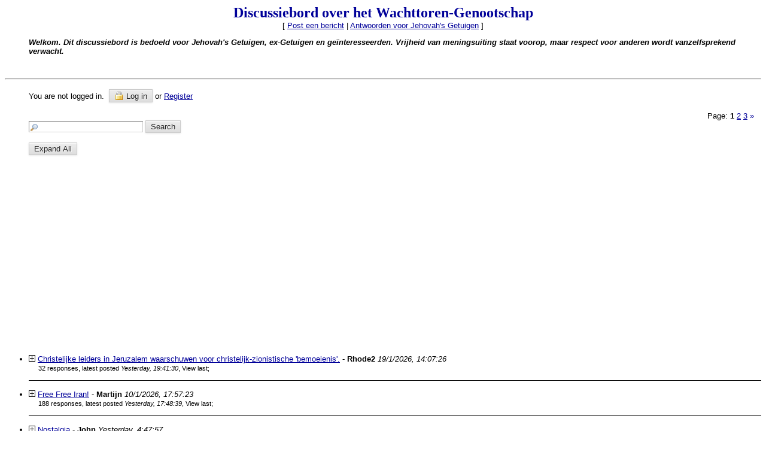

--- FILE ---
content_type: text/html
request_url: https://members.boardhost.com/getuigen/index.html?1720939834
body_size: 175094
content:
<!DOCTYPE html>
<html lang="en"><head><title>Discussiebord over het Wachttoren-Genootschap</title>
<meta http-equiv="Content-Type" content="text/html; charset=iso-8859-1" />
<link rel="stylesheet" href="/getuigen/style.css" type="text/css" media="all" /><script src="https://js.boardhost.com/jquery-1.11.3.min.js"></script><link rel="stylesheet" media="all" type="text/css" href="https://js.boardhost.com/jquery-impromptu.min.css"><script src="https://js.boardhost.com/jquery-impromptu.min.js"></script><link rel="stylesheet" href="/tooltipster.css" type="text/css" media="all" /><style>.tooltipster-shadow { border-radius: 5px; box-shadow: 0px 0px 14px rgba(0,0,0,0.3); color: #2c2c2c; background: #FFFFFF;} .tooltipster-shadow .tooltipster-content { padding: 0px 0px; }</style><script type="text/javascript" language="javascript" src="https://js.boardhost.com/jquery.tooltipster.min.js"></script>
<script type="text/javascript" language="javascript" src="https://js.boardhost.com/getname.js"></script><script type="text/javascript" language="javascript" src="https://js.boardhost.com/collapsed.js?17"></script><script type="text/javascript" language="javascript" src="https://js.boardhost.com/quicktags.js"></script><script type="text/javascript">function resetsearch() {if (document.getElementById("searchinganimation")) { document.getElementById("searchinganimation").style.display = "none";}}function searchanimate() {
if (document.getElementById("searchinganimation")) { document.getElementById("searchinganimation").style.display = "";}}</script>
<script>$(document).ready(function() { $('.tooltip').tooltipster({ contentAsHTML: true, position:'bottom', offsetY:'-3', offsetX: '40', interactive:true, onlyOne:true, hideOnClick:true, trigger:'click', delay:'100', theme: 'tooltipster-shadow' }); });</script>



















<link rel="alternate" type="application/rss+xml" title="Message Board RSS" href="rss">
<script async src="https://fundingchoicesmessages.google.com/i/pub-9639136181134974?ers=1" nonce="2V13zYMQiVlOHw16plSLwA"></script><script nonce="2V13zYMQiVlOHw16plSLwA">(function() {function signalGooglefcPresent() {if (!window.frames['googlefcPresent']) {if (document.body) {const iframe = document.createElement('iframe'); iframe.style = 'width: 0; height: 0; border: none; z-index: -1000; left: -1000px; top: -1000px;'; iframe.style.display = 'none'; iframe.name = 'googlefcPresent'; document.body.appendChild(iframe);} else {setTimeout(signalGooglefcPresent, 0);}}}signalGooglefcPresent();})();</script>
</head>
<body bgcolor="#FFFFFF" text="#000000" link="#000099" alink="#999999" vlink="#999999" onunload="resetsearch();" onload="prefill();expclall();resetsearch();">
<font face="verdana, arial" size="-1">
<b><center><font face="verdana" color="000099" size="5">Discussiebord over het Wachttoren-Genootschap</font></b><br>
<font face="verdana, arial" size="-1">[ <a href="#post_message" role="button">Post een bericht</a> | <a href="http://www.avjg.info">Antwoorden voor Jehovah's Getuigen</a> ]</center>
<p>
<!-- Title: Discussiebord over JG -->
<!-- URL: http://members.boardhost.com/getuigen/ -->

<blockquote><b><i>Welkom. Dit discussiebord is bedoeld voor Jehovah's Getuigen, ex-Getuigen en geïnteresseerden. Vrijheid van meningsuiting staat voorop, maar respect voor anderen wordt vanzelfsprekend verwacht.</blockquote></b></i><br><hr></center></center></center></center>

<table border="0" cellpadding=0 cellspacing=0 width=100% role="presentation"><tr><td><font face="verdana, arial" size="-1" color="#000000">
<table border=0 cellpadding=5 cellspacing=0 width=90% id=logininfo style="padding-top:5px;margin-left:35px;"><tr><td align=left><font face="verdana, arial" size="-1" color="#000000">
You are not logged in.&nbsp;&nbsp;<a href="https://secure.boardhost.com/mb/login/getuigen"><button style=""><img src=https://images.boardhost.com/icon_padlock2.gif align=absbottom style="margin-right:4px;">Log in</button></a> or <a href="https://secure.boardhost.com/mb/login/getuigen?register"><font color="#000099"><u>Register</u></font></a></center></td></tr></table></td></tr></table><font face="verdana, arial" size="-1" color="#000000"><table border=0 cellpadding=0 cellspacing=0 width=100% id=linkstable role="presentation"><tr><td width=40><img src=https://images.boardhost.com/invisible.gif width=40 height=1></td><td align=right width=100% valign=bottom><font face="verdana, arial" size="-1" color="#000000"><table border=0 cellspacing=0 cellpadding=0 style="margin-top:10px;" role="presentation"><tr><td valign=bottom><font face="verdana, arial" size="-1" color="#000000">Page:&nbsp;</font></td><td><nobr><font face="verdana, arial" size="-1" color="#000000"><b>1</b> <a href="index-2.html"><font color="#000099"><u>2</u></font></a> <a href="index-3.html"><font color="#000099"><u>3</u></font></a>  <a href="index-2.html" style="text-decoration:none;" title="Next Page"><font color="#000099">&raquo;</font></a> &nbsp;&nbsp;</nobr></td></tr></table></font></td></tr></table>

<ul style="margin-top:0px;">
<nobr><a name="search_messages"><form method="post" action="/getuigen/search" onsubmit="searchanimate();" style="margin:0;padding:0;margin-bottom:-5px;"><input type="hidden" name="username" value="getuigen"><input type="text" name="terms" id="searchterms" size="20" style="padding-left:18px; padding-top: 1px; margin-bottom:2px; margin-left:0px; border: 1px inset #cccccc; background-image:url('https://images.boardhost.com/search.png'); background-repeat:no-repeat;">&nbsp;<input type="submit" value="Search" id="searchbutton" > <span id="searchinganimation" style="display:none;"> <font face="verdana, arial" size="-1" color="#000000">Searching</font> <img src=https://images.boardhost.com/searching.gif></span> </form></nobr><img src=https://images.boardhost.com/invisible.gif height=10><br><form name=excl style="margin:0;padding:0;"><input type=button onClick="expclall(true);" style="margin-top:5px;" name="b" value="Expand All"></form>
<br><table border=0 cellpadding=0 cellspacing=0 width=100%><tr><td><font face="verdana, arial" size="-1" color="#000000" role="presentation"><br><table border=0 cellpadding=0 width=100% style="margin-top:1px;margin-bottom:3px;" role="presentation"><tr><td>
<script async src="//pagead2.googlesyndication.com/pagead/js/adsbygoogle.js"></script>
<!-- bh_index_new -->
<ins class="adsbygoogle"
     style="display:block"
     data-ad-client="ca-pub-9639136181134974"
     data-ad-slot="6431410780"
     data-ad-format="auto"></ins>
<script>
(adsbygoogle = window.adsbygoogle || []).push({});
</script>
</td></tr></table>
<a name="t_1768828046" style="margin:3px;"><img src=https://images.boardhost.com/invisible.gif height=1></a><li><img src="https://images.boardhost.com/collapsed.gif" alt="Expand Collapse" border=0 width=11 height=11 id="img_1768828046" onClick="expcl('1768828046')" style="cursor:pointer;"> <a href="msg/1768828046.html" name="1768828046" id="thread_1768828046" onClick="expcl(1768828046,false,true)">Christelijke leiders in Jeruzalem waarschuwen voor christelijk-zionistische 'bemoeienis'.</a> - <b>Rhode2</b> <i>19/1/2026, 14:07:26</i><div id=res_1768828046 name="thread" style="margin-left:15px;"><img src=https://images.boardhost.com/invisible.gif width=1><font style="font-size:11px;"><span onClick="expcl('1768828046')" style="cursor:pointer;white-space:nowrap;">32 responses, latest posted <i>Yesterday, 19:41:30</i></span>, <a href="/getuigen/msg/1768934489.html" onClick="expcl(1768828046,false,true);" title="View last response" style="text-decoration:none;color:#000000" role="button">View last</a>;</font></div><ul id=msg_1768828046 name="thread" style="display:none">
<li><a href="msg/1768934489.html">Een kritisch licht op het nieuwe Kairos-document van Palestijnse christenen</a> - <b>62</b> <i>Yesterday, 19:41:30</i><ul>
</ul>
<li><a href="msg/1768832988.html">Re: Christelijke leiders in Jeruzalem waarschuwen voor christelijk-zionistische 'bemoeienis'.</a> - <b>RAM</b> <i>19/1/2026, 15:29:48</i><ul>
<li><a href="msg/1768891161.html">Re: Christelijke leiders in Jeruzalem waarschuwen voor christelijk-zionistische 'bemoeienis'.</a> - <b>62</b> <i>Yesterday, 7:39:21</i><ul>
<li><a href="msg/1768897814.html">Re: Christelijke leiders in Jeruzalem waarschuwen voor christelijk-zionistische 'bemoeienis'.</a> - <b>RAM</b> <i>Yesterday, 9:30:14</i><ul>
<li><a href="msg/1768901203.html">Re: Christelijke leiders in Jeruzalem waarschuwen voor christelijk-zionistische 'bemoeienis'.</a> - <b>62</b> <i>Yesterday, 10:26:43</i><ul>
</ul>
<li><a href="msg/1768899544.html">PALESTIJNSE CHRISTENEN ROEPEN OP TOT VERZET TEGEN ISRAËL</a> - <b>RAM</b> <i>Yesterday, 9:59:04</i><ul>
<li><a href="msg/1768927361.html">Re: PALESTIJNSE CHRISTENEN ROEPEN OP TOT VERZET TEGEN ISRAËL</a> - <b>Rhode2</b> <i>Yesterday, 17:42:41</i><ul>
<li><a href="msg/1768931078.html">Re: PALESTIJNSE CHRISTENEN ROEPEN OP TOT VERZET TEGEN ISRAËL</a> - <b>Rhode2</b> <i>Yesterday, 18:44:38</i><ul>
</ul>
</ul>
<li><a href="msg/1768909158.html">Re: PALESTIJNSE CHRISTENEN ROEPEN OP TOT VERZET TEGEN ISRAËL</a> - <b>Martijn</b> <i>Yesterday, 12:39:18</i><ul>
<li><a href="msg/1768913071.html">Re: PALESTIJNSE CHRISTENEN ROEPEN OP TOT VERZET TEGEN ISRAËL</a> - <b>RAM</b> <i>Yesterday, 13:44:31</i><ul>
<li><a href="msg/1768914435.html">Re: PALESTIJNSE CHRISTENEN ROEPEN OP TOT VERZET TEGEN ISRAËL</a> - <b>Martijn</b> <i>Yesterday, 14:07:15</i><ul>
<li><a href="msg/1768917114.html">Re: PALESTIJNSE CHRISTENEN ROEPEN OP TOT VERZET TEGEN ISRAËL</a> - <b>RAM</b> <i>Yesterday, 14:51:54</i><ul>
<li><a href="msg/1768919368.html">Re: PALESTIJNSE CHRISTENEN ROEPEN OP TOT VERZET TEGEN ISRAËL</a> - <b>Martijn</b> <i>Yesterday, 15:29:28</i><ul>
<li><a href="msg/1768920980.html">Re: PALESTIJNSE CHRISTENEN ROEPEN OP TOT VERZET TEGEN ISRAËL</a> - <b>62</b> <i>Yesterday, 15:56:20</i><ul>
</ul>
</ul>
<li><a href="msg/1768917509.html">Re: PALESTIJNSE CHRISTENEN ROEPEN OP TOT VERZET TEGEN ISRAËL</a> - <b>62</b> <i>Yesterday, 14:58:29</i><ul>
</ul>
</ul>
</ul>
</ul>
</ul>
<li><a href="msg/1768900879.html">Re: PALESTIJNSE CHRISTENEN ROEPEN OP TOT VERZET TEGEN ISRAËL</a> - <b>62</b> <i>Yesterday, 10:21:19</i><ul>
<li><a href="msg/1768901417.html">Re: PALESTIJNSE CHRISTENEN ROEPEN OP TOT VERZET TEGEN ISRAËL</a> - <b>RAM</b> <i>Yesterday, 10:30:17</i><ul>
<li><a href="msg/1768902414.html">Re: PALESTIJNSE CHRISTENEN ROEPEN OP TOT VERZET TEGEN ISRAËL</a> - <b>62</b> <i>Yesterday, 10:46:54</i><ul>
<li><a href="msg/1768903170.html">Re: PALESTIJNSE CHRISTENEN ROEPEN OP TOT VERZET TEGEN ISRAËL</a> - <b>Drie</b> <i>Yesterday, 10:59:30</i><ul>
<li><a href="msg/1768908172.html">Re: PALESTIJNSE CHRISTENEN ROEPEN OP TOT VERZET TEGEN ISRAËL</a> - <b>62</b> <i>Yesterday, 12:22:52</i><ul>
<li><a href="msg/1768910590.html">Re: PALESTIJNSE CHRISTENEN ROEPEN OP TOT VERZET TEGEN ISRAËL</a> - <b>62</b> <i>Yesterday, 13:03:10</i><ul>
</ul>
</ul>
<li><a href="msg/1768906548.html">Re: PALESTIJNSE CHRISTENEN ROEPEN OP TOT VERZET TEGEN ISRAËL</a> - <b>RAM</b> <i>Yesterday, 11:55:48</i><ul>
<li><a href="msg/1768909144.html">Re: PALESTIJNSE CHRISTENEN ROEPEN OP TOT VERZET TEGEN ISRAËL</a> - <b>Drie</b> <i>Yesterday, 12:39:04</i><ul>
<li><a href="msg/1768932853.html">Re: PALESTIJNSE CHRISTENEN ROEPEN OP TOT VERZET TEGEN ISRAËL</a> - <b>Rhode2</b> <i>Yesterday, 19:14:13</i><ul>
<li><a href="msg/1768933107.html">Re: PALESTIJNSE CHRISTENEN ROEPEN OP TOT VERZET TEGEN ISRAËL</a> - <b>Rhode2</b> <i>Yesterday, 19:18:27</i><ul>
</ul>
</ul>
<li><a href="msg/1768913426.html">Re: PALESTIJNSE CHRISTENEN ROEPEN OP TOT VERZET TEGEN ISRAËL</a> - <b>RAM</b> <i>Yesterday, 13:50:26</i><ul>
<li><a href="msg/1768913899.html">Re: PALESTIJNSE CHRISTENEN ROEPEN OP TOT VERZET TEGEN ISRAËL</a> - <b>Drie</b> <i>Yesterday, 13:58:19</i><ul>
<li><a href="msg/1768914778.html">Re: PALESTIJNSE CHRISTENEN ROEPEN OP TOT VERZET TEGEN ISRAËL</a> - <b>RAM</b> <i>Yesterday, 14:12:58</i><ul>
</ul>
</ul>
</ul>
</ul>
</ul>
</ul>
</ul>
</ul>
</ul>
<li><a href="msg/1768900797.html">Re: PALESTIJNSE CHRISTENEN ROEPEN OP TOT VERZET TEGEN ISRAËL</a> - <b>RAM</b> <i>Yesterday, 10:19:57</i><ul>
<li><a href="msg/1768901426.html">Re: PALESTIJNSE CHRISTENEN ROEPEN OP TOT VERZET TEGEN ISRAËL</a> - <b>62</b> <i>Yesterday, 10:30:26</i><ul>
</ul>
<li><a href="msg/1768901011.html">Re: PALESTIJNSE CHRISTENEN ROEPEN OP TOT VERZET TEGEN ISRAËL</a> - <b>62</b> <i>Yesterday, 10:23:31</i><ul>
</ul>
</ul>
</ul>
</ul>
</ul>
<li><a href="msg/1768837111.html">Re: Christelijke leiders in Jeruzalem waarschuwen voor christelijk-zionistische 'bemoeienis'.</a> - <b>Rhode2</b> <i>19/1/2026, 16:38:31</i><ul>
</ul>
</ul>
</ul><p><hr style="border:none;border-bottom:1px solid;font-size:1px;margin:0;padding:0;">
<a name="t_1768064243" style="margin:3px;"><img src=https://images.boardhost.com/invisible.gif height=1></a><li><img src="https://images.boardhost.com/collapsed.gif" alt="Expand Collapse" border=0 width=11 height=11 id="img_1768064243" onClick="expcl('1768064243')" style="cursor:pointer;"> <a href="msg/1768064243.html" name="1768064243" id="thread_1768064243" onClick="expcl(1768064243,false,true)">Free Free Iran!</a> - <b>Martijn</b> <i>10/1/2026, 17:57:23</i><div id=res_1768064243 name="thread" style="margin-left:15px;"><img src=https://images.boardhost.com/invisible.gif width=1><font style="font-size:11px;"><span onClick="expcl('1768064243')" style="cursor:pointer;white-space:nowrap;">188 responses, latest posted <i>Yesterday, 17:48:39</i></span>, <a href="/getuigen/msg/1768927719.html" onClick="expcl(1768064243,false,true);" title="View last response" style="text-decoration:none;color:#000000" role="button">View last</a>;</font></div><ul id=msg_1768064243 name="thread" style="display:none">
<li><a href="msg/1768921104.html">Het kan maar duidelijk zijn</a> - <b>Martijn</b> <i>Yesterday, 15:58:24</i><ul>
<li><a href="msg/1768926796.html">Re: Het kan maar duidelijk zijn</a> - <b>distazo</b> <i>Yesterday, 17:33:16</i><ul>
</ul>
</ul>
<li><a href="msg/1768812876.html">Re: Free Free Iran!</a> - <b>RAM</b> <i>19/1/2026, 9:54:36</i><ul>
<li><a href="msg/1768916483.html">Re: Free Free Iran!</a> - <b>distazo</b> <i>Yesterday, 14:41:23</i><ul>
<li><a href="msg/1768918480.html">Re: Free Free Iran!</a> - <b>RAM</b> <i>Yesterday, 15:14:40</i><ul>
<li><a href="msg/1768927203.html">Re: Free Free Iran!</a> - <b>distazo</b> <i>Yesterday, 17:40:03</i><ul>
</ul>
</ul>
</ul>
</ul>
<li><a href="msg/1768745534.html">Re: Free Free Iran! - de verwevenheid tussen Links en Islamisme</a> - <b>Martijn</b> <i>18/1/2026, 15:12:14</i><ul>
</ul>
<li><a href="msg/1768711276.html">Re: Free Free Iran!</a> - <b>Drie</b> <i>18/1/2026, 5:41:16</i><ul>
</ul>
<li><a href="msg/1768673938.html">Re: Free Free Iran!</a> - <b>Drie</b> <i>17/1/2026, 19:18:58</i><ul>
</ul>
<li><a href="msg/1768557794.html">Re: Free Free Iran!</a> - <b>RAM</b> <i>16/1/2026, 11:03:14</i><ul>
<li><a href="msg/1768592652.html">Re: Free Free Iran!</a> - <b>Martijn</b> <i>16/1/2026, 20:44:12</i><ul>
<li><a href="msg/1768668767.html">Re: Free Free Iran!</a> - <b>Leprechaun</b> <i>17/1/2026, 17:52:47</i><ul>
<li><a href="msg/1768703852.html">Re: Free Free Iran!</a> - <b>Martijn</b> <i>18/1/2026, 3:37:32</i><ul>
<li><a href="msg/1768733275.html">Re: Free Free Iran!</a> - <b>distazo</b> <i>18/1/2026, 11:47:55</i><ul>
<li><a href="msg/1768745489.html">Re: Free Free Iran!</a> - <b>62</b> <i>18/1/2026, 15:11:29</i><ul>
</ul>
<li><a href="msg/1768742991.html">Re: Free Free Iran!</a> - <b>Rhode2</b> <i>18/1/2026, 14:29:51</i><ul>
<li><a href="msg/1768745296.html">Re: Free Free Iran!</a> - <b>Martijn</b> <i>18/1/2026, 15:08:16</i><ul>
<li><a href="msg/1768914142.html">Re: Free Free Iran!</a> - <b>distazo</b> <i>Yesterday, 14:02:22</i><ul>
</ul>
</ul>
</ul>
</ul>
<li><a href="msg/1768718169.html">Re: Free Free Iran!</a> - <b>Leprechaun</b> <i>18/1/2026, 7:36:09</i><ul>
<li><a href="msg/1768767463.html">Re: Free Free Iran!</a> - <b>Leprechaun</b> <i>18/1/2026, 21:17:43</i><ul>
<li><a href="msg/1768844711.html">Re: Free Free Iran!</a> - <b>Martijn</b> <i>19/1/2026, 18:45:11</i><ul>
<li><a href="msg/1768858823.html">Re: Free Free Iran!</a> - <b>Leprechaun</b> <i>19/1/2026, 22:40:23</i><ul>
<li><a href="msg/1768862225.html">Re: Free Free Iran!</a> - <b>Martijn</b> <i>19/1/2026, 23:37:05</i><ul>
<li><a href="msg/1768891621.html">Re: Free Free Iran!</a> - <b>Leprechaun</b> <i>Yesterday, 7:47:01</i><ul>
</ul>
<li><a href="msg/1768882767.html">Re: Free Free Iran!</a> - <b>Drie</b> <i>Yesterday, 5:19:27</i><ul>
<li><a href="msg/1768892215.html">Re: Free Free Iran!</a> - <b>Leprechaun</b> <i>Yesterday, 7:56:55</i><ul>
<li><a href="msg/1768893532.html">Re: Free Free Iran!</a> - <b>Drie</b> <i>Yesterday, 8:18:52</i><ul>
<li><a href="msg/1768895187.html">Re: Free Free Iran!</a> - <b>Leprechaun</b> <i>Yesterday, 8:46:27</i><ul>
<li><a href="msg/1768897952.html">Re: Free Free Iran!</a> - <b>Drie</b> <i>Yesterday, 9:32:32</i><ul>
<li><a href="msg/1768901883.html">Re: Free Free Iran!</a> - <b>Leprechaun</b> <i>Yesterday, 10:38:03</i><ul>
<li><a href="msg/1768903332.html">Re: Free Free Iran!</a> - <b>Drie</b> <i>Yesterday, 11:02:12</i><ul>
<li><a href="msg/1768905426.html">Re: Free Free Iran!</a> - <b>Leprechaun</b> <i>Yesterday, 11:37:06</i><ul>
<li><a href="msg/1768909861.html">Re: Free Free Iran!</a> - <b>Drie</b> <i>Yesterday, 12:51:01</i><ul>
<li><a href="msg/1768913693.html">Re: Free Free Iran!</a> - <b>Leprechaun</b> <i>Yesterday, 13:54:53</i><ul>
</ul>
</ul>
</ul>
</ul>
</ul>
</ul>
</ul>
</ul>
<li><a href="msg/1768893348.html">Re: Free Free Iran!</a> - <b>Drie</b> <i>Yesterday, 8:15:48</i><ul>
</ul>
</ul>
</ul>
</ul>
</ul>
</ul>
<li><a href="msg/1768778468.html">Re: Free Free Iran!</a> - <b>Drie</b> <i>19/1/2026, 0:21:08</i><ul>
<li><a href="msg/1768804048.html">Re: Free Free Iran!</a> - <b>Leprechaun</b> <i>19/1/2026, 7:27:28</i><ul>
<li><a href="msg/1768809370.html">Re: Free Free Iran!</a> - <b>Drie</b> <i>19/1/2026, 8:56:10</i><ul>
<li><a href="msg/1768814563.html">Re: Free Free Iran!</a> - <b>Leprechaun</b> <i>19/1/2026, 10:22:43</i><ul>
<li><a href="msg/1768831761.html">Re: Free Free Iran!</a> - <b>Drie</b> <i>19/1/2026, 15:09:21</i><ul>
<li><a href="msg/1768840888.html">Re: Free Free Iran!</a> - <b>Leprechaun</b> <i>19/1/2026, 17:41:28</i><ul>
<li><a href="msg/1768858315.html">Re: Free Free Iran!</a> - <b>Drie</b> <i>19/1/2026, 22:31:55</i><ul>
</ul>
</ul>
</ul>
<li><a href="msg/1768822032.html">Re: Free Free Iran!</a> - <b>Leprechaun</b> <i>19/1/2026, 12:27:12</i><ul>
</ul>
</ul>
</ul>
</ul>
</ul>
</ul>
</ul>
</ul>
<li><a href="msg/1768674988.html">Importheffing 10% van de oranje-roze man!</a> - <b>Leprechaun</b> <i>17/1/2026, 19:36:28</i><ul>
<li><a href="msg/1768675597.html">Re: Importheffing 10% van de oranje-roze man!</a> - <b>Rhode2</b> <i>17/1/2026, 19:46:37</i><ul>
<li><a href="msg/1768678507.html">Re: Importheffing 10% van de oranje-roze man!</a> - <b>Leprechaun</b> <i>17/1/2026, 20:35:07</i><ul>
<li><a href="msg/1768682454.html">Re: Importheffing 10% van de oranje-roze man!</a> - <b>Rhode2</b> <i>17/1/2026, 21:40:54</i><ul>
<li><a href="msg/1768685559.html">Re: Importheffing 10% van de oranje-roze man!</a> - <b>Leprechaun</b> <i>17/1/2026, 22:32:39</i><ul>
</ul>
</ul>
</ul>
</ul>
</ul>
</ul>
<li><a href="msg/1768637897.html">Re: Free Free Iran!</a> - <b>RAM</b> <i>17/1/2026, 9:18:17</i><ul>
<li><a href="msg/1768642345.html">Re: Free Free Iran!</a> - <b>Martijn</b> <i>17/1/2026, 10:32:25</i><ul>
<li><a href="msg/1768717925.html">Re: Free Free Iran!</a> - <b>RAM</b> <i>18/1/2026, 7:32:05</i><ul>
<li><a href="msg/1768720975.html">Re: Free Free Iran!</a> - <b>62</b> <i>18/1/2026, 8:22:55</i><ul>
</ul>
<li><a href="msg/1768720609.html">Re: Free Free Iran!</a> - <b>62</b> <i>18/1/2026, 8:16:49</i><ul>
</ul>
</ul>
</ul>
</ul>
<li><a href="msg/1768608015.html">Re: Free Free Iran!</a> - <b>62</b> <i>17/1/2026, 1:00:15</i><ul>
<li><a href="msg/1768639381.html">Re: Free Free Iran!</a> - <b>RAM</b> <i>17/1/2026, 9:43:01</i><ul>
<li><a href="msg/1768724831.html">Re: Free Free Iran!</a> - <b>Leprechaun</b> <i>18/1/2026, 9:27:11</i><ul>
</ul>
<li><a href="msg/1768721148.html">Re: Free Free Iran!</a> - <b>62</b> <i>18/1/2026, 8:25:49</i><ul>
</ul>
<li><a href="msg/1768655142.html">Re: Free Free Iran!</a> - <b>distazo</b> <i>17/1/2026, 14:05:43</i><ul>
</ul>
</ul>
</ul>
</ul>
<li><a href="msg/1768588229.html">Re: Free Free Iran!</a> - <b>Rhode2</b> <i>16/1/2026, 19:30:29</i><ul>
</ul>
<li><a href="msg/1768565571.html">Re: Free Free Iran!</a> - <b>62</b> <i>16/1/2026, 13:12:51</i><ul>
<li><a href="msg/1768568332.html">Re: Free Free Iran!</a> - <b>RAM</b> <i>16/1/2026, 13:58:52</i><ul>
<li><a href="msg/1768569246.html">Re: Free Free Iran!</a> - <b>62</b> <i>16/1/2026, 14:14:06</i><ul>
<li><a href="msg/1768574988.html">Re: Free Free Iran!</a> - <b>RAM</b> <i>16/1/2026, 15:49:48</i><ul>
<li><a href="msg/1768575763.html">Re: Free Free Iran!</a> - <b>62</b> <i>16/1/2026, 16:02:43</i><ul>
</ul>
</ul>
</ul>
</ul>
</ul>
</ul>
<li><a href="msg/1768482639.html">Re: Free Free Iran!</a> - <b>RAM</b> <i>15/1/2026, 14:10:39</i><ul>
<li><a href="msg/1768514463.html">Re: Free Free Iran!</a> - <b>Martijn</b> <i>15/1/2026, 23:01:03</i><ul>
<li><a href="msg/1768555221.html">Re: Free Free Iran!</a> - <b>RAM</b> <i>16/1/2026, 10:20:22</i><ul>
</ul>
</ul>
<li><a href="msg/1768488336.html">Re: Free Free Iran!</a> - <b>62</b> <i>15/1/2026, 15:45:36</i><ul>
<li><a href="msg/1768555412.html">Re: Free Free Iran!</a> - <b>RAM</b> <i>16/1/2026, 10:23:32</i><ul>
<li><a href="msg/1768559123.html">Re: Free Free Iran!</a> - <b>62</b> <i>16/1/2026, 11:25:23</i><ul>
<li><a href="msg/1768565263.html">Re: Free Free Iran!</a> - <b>RAM</b> <i>16/1/2026, 13:07:43</i><ul>
<li><a href="msg/1768565934.html">Re: Free Free Iran!</a> - <b>62</b> <i>16/1/2026, 13:18:54</i><ul>
</ul>
</ul>
</ul>
</ul>
</ul>
<li><a href="msg/1768487606.html">Re: Free Free Iran!</a> - <b>Rhode2</b> <i>15/1/2026, 15:33:26</i><ul>
<li><a href="msg/1768500259.html">Re: Free Free Iran!</a> - <b>RAM</b> <i>15/1/2026, 19:04:19</i><ul>
<li><a href="msg/1768546532.html">Re: Free Free Iran!</a> - <b>62</b> <i>16/1/2026, 7:55:32</i><ul>
<li><a href="msg/1768557124.html">Re: Free Free Iran!</a> - <b>RAM</b> <i>16/1/2026, 10:52:04</i><ul>
<li><a href="msg/1768559392.html">Re: Free Free Iran!</a> - <b>62</b> <i>16/1/2026, 11:29:52</i><ul>
</ul>
<li><a href="msg/1768558730.html">Re: Free Free Iran!</a> - <b>Martijn</b> <i>16/1/2026, 11:18:50</i><ul>
<li><a href="msg/1768564306.html">Re: Free Free Iran!</a> - <b>RAM</b> <i>16/1/2026, 12:51:46</i><ul>
<li><a href="msg/1768639582.html">Re: Free Free Iran!</a> - <b>Martijn</b> <i>17/1/2026, 9:46:22</i><ul>
<li><a href="msg/1768661068.html">Re: Free Free Iran!</a> - <b>RAM</b> <i>17/1/2026, 15:44:28</i><ul>
<li><a href="msg/1768697802.html">Re: Free Free Iran!</a> - <b>Martijn</b> <i>18/1/2026, 1:56:42</i><ul>
<li><a href="msg/1768718489.html">Re: Free Free Iran!</a> - <b>RAM</b> <i>18/1/2026, 7:41:29</i><ul>
<li><a href="msg/1768747861.html">Re: Free Free Iran!</a> - <b>Martijn</b> <i>18/1/2026, 15:51:01</i><ul>
<li><a href="msg/1768753725.html">Re: Free Free Iran!</a> - <b>RAM</b> <i>18/1/2026, 17:28:45</i><ul>
<li><a href="msg/1768755624.html">Re: Free Free Iran!</a> - <b>Martijn</b> <i>18/1/2026, 18:00:24</i><ul>
<li><a href="msg/1768756177.html">Re: Free Free Iran!</a> - <b>Rhode2</b> <i>18/1/2026, 18:09:37</i><ul>
<li><a href="msg/1768899233.html">Re: Free Free Iran!</a> - <b>Martijn</b> <i>Yesterday, 9:53:53</i><ul>
<li><a href="msg/1768924238.html">Re: Free Free Iran!</a> - <b>Rhode2</b> <i>Yesterday, 16:50:38</i><ul>
<li><a href="msg/1768925542.html">Re: Free Free Iran!</a> - <b>Martijn</b> <i>Yesterday, 17:12:22</i><ul>
<li><a href="msg/1768927719.html">Re: Free Free Iran!</a> - <b>Rhode2</b> <i>Yesterday, 17:48:39</i><ul>
</ul>
</ul>
</ul>
</ul>
<li><a href="msg/1768766409.html">Re: Free Free Iran!</a> - <b>Drie</b> <i>18/1/2026, 21:00:09</i><ul>
<li><a href="msg/1768831547.html">Re: Free Free Iran!</a> - <b>Rhode2</b> <i>19/1/2026, 15:05:47</i><ul>
<li><a href="msg/1768832656.html">Re: Free Free Iran!</a> - <b>RAM</b> <i>19/1/2026, 15:24:16</i><ul>
<li><a href="msg/1768836147.html">Re: Free Free Iran!</a> - <b>Rhode2</b> <i>19/1/2026, 16:22:27</i><ul>
</ul>
</ul>
<li><a href="msg/1768832461.html">Re: Free Free Iran!</a> - <b>Drie</b> <i>19/1/2026, 15:21:01</i><ul>
<li><a href="msg/1768834686.html">Re: Free Free Iran!</a> - <b>Rhode2</b> <i>19/1/2026, 15:58:06</i><ul>
<li><a href="msg/1768837157.html">Re: Free Free Iran!</a> - <b>Drie</b> <i>19/1/2026, 16:39:17</i><ul>
<li><a href="msg/1768837909.html">Re: Free Free Iran!</a> - <b>Rhode2</b> <i>19/1/2026, 16:51:49</i><ul>
<li><a href="msg/1768840565.html">Re: Free Free Iran!</a> - <b>Drie</b> <i>19/1/2026, 17:36:06</i><ul>
</ul>
</ul>
</ul>
</ul>
</ul>
</ul>
</ul>
</ul>
</ul>
</ul>
<li><a href="msg/1768748701.html">Re: Free Free Iran!</a> - <b>Rhode2</b> <i>18/1/2026, 16:05:01</i><ul>
</ul>
</ul>
<li><a href="msg/1768722536.html">Re: Free Free Iran!</a> - <b>62</b> <i>18/1/2026, 8:48:56</i><ul>
</ul>
<li><a href="msg/1768721937.html">Re: Free Free Iran!</a> - <b>Drie</b> <i>18/1/2026, 8:38:57</i><ul>
<li><a href="msg/1768738726.html">Re: Free Free Iran!</a> - <b>Drie</b> <i>18/1/2026, 13:18:46</i><ul>
</ul>
</ul>
</ul>
</ul>
</ul>
<li><a href="msg/1768655902.html">Re: Free Free Iran!</a> - <b>Rhode2</b> <i>17/1/2026, 14:18:22</i><ul>
<li><a href="msg/1768656709.html">Re: Free Free Iran!</a> - <b>Rhode2</b> <i>17/1/2026, 14:31:49</i><ul>
</ul>
</ul>
</ul>
<li><a href="msg/1768565218.html">Re: Free Free Iran!</a> - <b>62</b> <i>16/1/2026, 13:06:58</i><ul>
<li><a href="msg/1768568859.html">Re: Free Free Iran!</a> - <b>RAM</b> <i>16/1/2026, 14:07:39</i><ul>
<li><a href="msg/1768576118.html">Re: Free Free Iran!</a> - <b>62</b> <i>16/1/2026, 16:08:38</i><ul>
</ul>
</ul>
</ul>
</ul>
</ul>
</ul>
</ul>
<li><a href="msg/1768502100.html">Re: Free Free Iran!</a> - <b>Rhode2</b> <i>15/1/2026, 19:35:00</i><ul>
</ul>
</ul>
</ul>
</ul>
<li><a href="msg/1768471268.html">Re: Free Free Iran!</a> - <b>62</b> <i>15/1/2026, 11:01:08</i><ul>
</ul>
<li><a href="msg/1768457039.html">Re: Free Free Iran!</a> - <b>Drie</b> <i>15/1/2026, 7:03:59</i><ul>
</ul>
<li><a href="msg/1768422246.html">Re: Free Free Iran!</a> - <b>62</b> <i>14/1/2026, 21:24:06</i><ul>
</ul>
<li><a href="msg/1768416604.html">Re: Free Free Iran!</a> - <b>Rhode2</b> <i>14/1/2026, 19:50:04</i><ul>
</ul>
<li><a href="msg/1768391671.html">Re: Free Free Iran!</a> - <b>Martijn</b> <i>14/1/2026, 12:54:31</i><ul>
<li><a href="msg/1768415359.html">Re: Free Free Iran!</a> - <b>Leprechaun</b> <i>14/1/2026, 19:29:19</i><ul>
<li><a href="msg/1768422406.html">Re: Free Free Iran!</a> - <b>Rhode2</b> <i>14/1/2026, 21:26:46</i><ul>
<li><a href="msg/1768423415.html">Re: Free Free Iran!</a> - <b>Leprechaun</b> <i>14/1/2026, 21:43:35</i><ul>
<li><a href="msg/1768424955.html">Re: Free Free Iran!</a> - <b>Rhode2</b> <i>14/1/2026, 22:09:15</i><ul>
<li><a href="msg/1768427184.html">Re: Free Free Iran!</a> - <b>Leprechaun</b> <i>14/1/2026, 22:46:24</i><ul>
<li><a href="msg/1768506426.html">Re: Free Free Iran!</a> - <b>Leprechaun</b> <i>15/1/2026, 20:47:06</i><ul>
<li><a href="msg/1768585919.html">Re: Free Free Iran!</a> - <b>Leprechaun</b> <i>16/1/2026, 18:51:59</i><ul>
<li><a href="msg/1768587925.html">Re: Free Free Iran!</a> - <b>Rhode2</b> <i>16/1/2026, 19:25:25</i><ul>
<li><a href="msg/1768591939.html">Re: Free Free Iran!</a> - <b>Leprechaun</b> <i>16/1/2026, 20:32:19</i><ul>
<li><a href="msg/1768683007.html">Re: Free Free Iran!</a> - <b>Rhode2</b> <i>17/1/2026, 21:50:07</i><ul>
<li><a href="msg/1768685789.html">Re: Free Free Iran!</a> - <b>Leprechaun</b> <i>17/1/2026, 22:36:29</i><ul>
</ul>
</ul>
<li><a href="msg/1768594405.html">Re: Free Free Iran!</a> - <b>Rhode2</b> <i>16/1/2026, 21:13:25</i><ul>
</ul>
<li><a href="msg/1768593952.html">Re: Free Free Iran!</a> - <b>Leprechaun</b> <i>16/1/2026, 21:05:52</i><ul>
<li><a href="msg/1768594663.html">Re: Free Free Iran!</a> - <b>Rhode2</b> <i>16/1/2026, 21:17:43</i><ul>
</ul>
</ul>
</ul>
</ul>
</ul>
</ul>
</ul>
</ul>
</ul>
</ul>
<li><a href="msg/1768421295.html">Re: Free Free Iran!</a> - <b>Drie</b> <i>14/1/2026, 21:08:15</i><ul>
<li><a href="msg/1768422015.html">Re: Free Free Iran!</a> - <b>Rhode2</b> <i>14/1/2026, 21:20:15</i><ul>
<li><a href="msg/1768424632.html">Re: Free Free Iran!</a> - <b>Drie</b> <i>14/1/2026, 22:03:52</i><ul>
<li><a href="msg/1768426466.html">Re: Free Free Iran!</a> - <b>Rhode2</b> <i>14/1/2026, 22:34:26</i><ul>
<li><a href="msg/1768446110.html">Re: Free Free Iran!</a> - <b>Drie</b> <i>15/1/2026, 4:01:50</i><ul>
<li><a href="msg/1768488256.html">Re: Free Free Iran!</a> - <b>Rhode2</b> <i>15/1/2026, 15:44:16</i><ul>
<li><a href="msg/1768489958.html">Re: Free Free Iran!</a> - <b>Drie</b> <i>15/1/2026, 16:12:38</i><ul>
<li><a href="msg/1768493399.html">Re: Free Free Iran!</a> - <b>62</b> <i>15/1/2026, 17:09:59</i><ul>
<li><a href="msg/1768514727.html">Re: Free Free Iran!</a> - <b>Drie</b> <i>15/1/2026, 23:05:27</i><ul>
<li><a href="msg/1768545293.html">Re: Free Free Iran!</a> - <b>Leprechaun</b> <i>16/1/2026, 7:34:53</i><ul>
<li><a href="msg/1768551456.html">Re: Free Free Iran!</a> - <b>Drie</b> <i>16/1/2026, 9:17:36</i><ul>
<li><a href="msg/1768558135.html">Re: Free Free Iran!</a> - <b>Leprechaun</b> <i>16/1/2026, 11:08:55</i><ul>
<li><a href="msg/1768560178.html">Re: Free Free Iran!</a> - <b>Drie</b> <i>16/1/2026, 11:42:58</i><ul>
</ul>
</ul>
</ul>
</ul>
</ul>
</ul>
</ul>
</ul>
</ul>
</ul>
</ul>
</ul>
</ul>
</ul>
<li><a href="msg/1768413452.html">Re: Free Free Iran!</a> - <b>Drie</b> <i>14/1/2026, 18:57:32</i><ul>
</ul>
</ul>
<li><a href="msg/1768227736.html">Re: Free Free Iran!</a> - <b>RAM</b> <i>12/1/2026, 15:22:16</i><ul>
</ul>
<li><a href="msg/1768213668.html">Re: Free Free Iran!</a> - <b>RAM</b> <i>12/1/2026, 11:27:48</i><ul>
<li><a href="msg/1768217222.html">Re: Free Free Iran!</a> - <b>Martijn</b> <i>12/1/2026, 12:27:02</i><ul>
<li><a href="msg/1768233155.html">Re: Free Free Iran!</a> - <b>Rhode2</b> <i>12/1/2026, 16:52:35</i><ul>
<li><a href="msg/1768247925.html">Re: Free Free Iran!</a> - <b>Martijn</b> <i>12/1/2026, 20:58:45</i><ul>
<li><a href="msg/1768250122.html">Re: Free Free Iran!</a> - <b>Rhode2</b> <i>12/1/2026, 21:35:22</i><ul>
<li><a href="msg/1768316794.html">Re: Free Free Iran!</a> - <b>distazo</b> <i>13/1/2026, 16:06:34</i><ul>
<li><a href="msg/1768328715.html">Re: Free Free Iran!</a> - <b>Rhode2</b> <i>13/1/2026, 19:25:15</i><ul>
<li><a href="msg/1768331338.html">Re: Free Free Iran!</a> - <b>Martijn</b> <i>13/1/2026, 20:08:58</i><ul>
<li><a href="msg/1768332700.html">Re: Free Free Iran!</a> - <b>distazo</b> <i>13/1/2026, 20:31:40</i><ul>
</ul>
</ul>
</ul>
</ul>
<li><a href="msg/1768314746.html">Re: Free Free Iran!</a> - <b>distazo</b> <i>13/1/2026, 15:32:26</i><ul>
</ul>
</ul>
</ul>
</ul>
<li><a href="msg/1768222104.html">Re: Free Free Iran!</a> - <b>RAM</b> <i>12/1/2026, 13:48:25</i><ul>
<li><a href="msg/1768226121.html">Re: Free Free Iran!</a> - <b>Martijn</b> <i>12/1/2026, 14:55:21</i><ul>
<li><a href="msg/1768227035.html">Re: Free Free Iran!</a> - <b>RAM</b> <i>12/1/2026, 15:10:35</i><ul>
<li><a href="msg/1768228940.html">Re: Free Free Iran!</a> - <b>Martijn</b> <i>12/1/2026, 15:42:20</i><ul>
<li><a href="msg/1768233558.html">Re: Free Free Iran!</a> - <b>RAM</b> <i>12/1/2026, 16:59:18</i><ul>
<li><a href="msg/1768291251.html">Re: Free Free Iran!</a> - <b>Martijn</b> <i>13/1/2026, 9:00:51</i><ul>
<li><a href="msg/1768294862.html">Re: Free Free Iran!</a> - <b>RAM</b> <i>13/1/2026, 10:01:02</i><ul>
<li><a href="msg/1768306948.html">Re: Free Free Iran!</a> - <b>Martijn</b> <i>13/1/2026, 13:22:28</i><ul>
<li><a href="msg/1768308222.html">Re: Free Free Iran!</a> - <b>RAM</b> <i>13/1/2026, 13:43:42</i><ul>
<li><a href="msg/1768423037.html">Re: Free Free Iran!</a> - <b>Rhode2</b> <i>14/1/2026, 21:37:17</i><ul>
</ul>
<li><a href="msg/1768338582.html">Re: Free Free Iran!</a> - <b>Martijn</b> <i>13/1/2026, 22:09:42</i><ul>
</ul>
</ul>
</ul>
</ul>
</ul>
<li><a href="msg/1768237000.html">Re: Free Free Iran!</a> - <b>Rhode2</b> <i>12/1/2026, 17:56:40</i><ul>
</ul>
</ul>
<li><a href="msg/1768231675.html">Re: Free Free Iran!</a> - <b>Rhode2</b> <i>12/1/2026, 16:27:55</i><ul>
</ul>
<li><a href="msg/1768229087.html">Re: Free Free Iran!</a> - <b>Drie</b> <i>12/1/2026, 15:44:47</i><ul>
</ul>
</ul>
</ul>
</ul>
</ul>
</ul>
<li><a href="msg/1768214972.html">Re: Free Free Iran!</a> - <b>62</b> <i>12/1/2026, 11:49:32</i><ul>
</ul>
</ul>
<li><a href="msg/1768170653.html">Re: Free Free Iran!</a> - <b>Drie</b> <i>11/1/2026, 23:30:53</i><ul>
</ul>
<li><a href="msg/1768127020.html">Re: Free Free Iran!</a> - <b>distazo</b> <i>11/1/2026, 11:23:40</i><ul>
</ul>
<li><a href="msg/1768121833.html">Re: Free Free Iran!</a> - <b>RAM</b> <i>11/1/2026, 9:57:13</i><ul>
<li><a href="msg/1768167091.html">Re: Free Free Iran!</a> - <b>Rhode2</b> <i>11/1/2026, 22:31:31</i><ul>
<li><a href="msg/1768204950.html">Re: Free Free Iran!</a> - <b>RAM</b> <i>12/1/2026, 9:02:30</i><ul>
<li><a href="msg/1768233315.html">Re: Free Free Iran!</a> - <b>Rhode2</b> <i>12/1/2026, 16:55:15</i><ul>
</ul>
<li><a href="msg/1768231475.html">Re: Free Free Iran!</a> - <b>62</b> <i>12/1/2026, 16:24:35</i><ul>
</ul>
</ul>
</ul>
<li><a href="msg/1768161665.html">Re: Free Free Iran!</a> - <b>distazo</b> <i>11/1/2026, 21:01:05</i><ul>
</ul>
<li><a href="msg/1768152710.html">Re: Free Free Iran!</a> - <b>Martijn</b> <i>11/1/2026, 18:31:50</i><ul>
</ul>
</ul>
<li><a href="msg/1768119326.html">Re: Free Free Iran!</a> - <b>62</b> <i>11/1/2026, 9:15:26</i><ul>
<li><a href="msg/1768127843.html">Re: Free Free Iran!</a> - <b>distazo</b> <i>11/1/2026, 11:37:23</i><ul>
<li><a href="msg/1768467567.html">Re: Free Free Iran!</a> - <b>62</b> <i>15/1/2026, 9:59:27</i><ul>
<li><a href="msg/1768469504.html">Re: Free Free Iran!</a> - <b>RAM</b> <i>15/1/2026, 10:31:44</i><ul>
<li><a href="msg/1768516322.html">Re: Free Free Iran!</a> - <b>Martijn</b> <i>15/1/2026, 23:32:02</i><ul>
</ul>
<li><a href="msg/1768477336.html">Re: Free Free Iran!</a> - <b>62</b> <i>15/1/2026, 12:42:16</i><ul>
<li><a href="msg/1768481139.html">Re: Free Free Iran!</a> - <b>RAM</b> <i>15/1/2026, 13:45:39</i><ul>
<li><a href="msg/1768481460.html">Re: Free Free Iran!</a> - <b>62</b> <i>15/1/2026, 13:51:00</i><ul>
</ul>
</ul>
</ul>
<li><a href="msg/1768471129.html">Re: Free Free Iran!</a> - <b>62</b> <i>15/1/2026, 10:58:49</i><ul>
</ul>
</ul>
</ul>
</ul>
</ul>
<li><a href="msg/1768072910.html">Re: Free Free Iran!</a> - <b>Leprechaun</b> <i>10/1/2026, 20:21:50</i><ul>
</ul>
</ul><p><hr style="border:none;border-bottom:1px solid;font-size:1px;margin:0;padding:0;">
<a name="t_1768880877" style="margin:3px;"><img src=https://images.boardhost.com/invisible.gif height=1></a><li><img src="https://images.boardhost.com/collapsed.gif" alt="Expand Collapse" border=0 width=11 height=11 id="img_1768880877" onClick="expcl('1768880877')" style="cursor:pointer;"> <a href="msg/1768880877.html" name="1768880877" id="thread_1768880877" onClick="expcl(1768880877,false,true)">Nostalgia </a> - <b>John</b> <i>Yesterday, 4:47:57</i><div id=res_1768880877 name="thread" style="margin-left:15px;"><img src=https://images.boardhost.com/invisible.gif width=1><font style="font-size:11px;"><span onClick="expcl('1768880877')" style="cursor:pointer;white-space:nowrap;">3 responses, latest posted <i>Yesterday, 17:31:14</i></span>, <a href="/getuigen/msg/1768926674.html" onClick="expcl(1768880877,false,true);" title="View last response" style="text-decoration:none;color:#000000" role="button">View last</a>;</font></div><ul id=msg_1768880877 name="thread" style="display:none">
<li><a href="msg/1768898772.html">Re: Nostalgia </a> - <b>Leprechaun</b> <i>Yesterday, 9:46:12</i><ul>
<li><a href="msg/1768908714.html">PSRe: Nostalgia </a> - <b>Leprechaun</b> <i>Yesterday, 12:31:54</i><ul>
<li><a href="msg/1768926674.html">Re: PSRe: Nostalgia </a> - <b>John</b> <i>Yesterday, 17:31:14</i><ul>
</ul>
</ul>
</ul>
</ul><p><hr style="border:none;border-bottom:1px solid;font-size:1px;margin:0;padding:0;">
<a name="t_1768908074" style="margin:3px;"><img src=https://images.boardhost.com/invisible.gif height=1></a><li><img src="https://images.boardhost.com/collapsed.gif" alt="Expand Collapse" border=0 width=11 height=11 id="img_1768908074" onClick="expcl('1768908074')" style="cursor:pointer;"> <a href="msg/1768908074.html" name="1768908074" id="thread_1768908074" onClick="expcl(1768908074,false,true)">Het “Einde der Tijden”</a> - <b>RAM</b> <i>Yesterday, 12:21:14</i><div id=res_1768908074 name="thread" style="margin-left:15px;"><img src=https://images.boardhost.com/invisible.gif width=1><font style="font-size:11px;"><span onClick="expcl('1768908074')" style="cursor:pointer;white-space:nowrap;">7 responses, latest posted <i>Yesterday, 17:28:30</i></span>, <a href="/getuigen/msg/1768926510.html" onClick="expcl(1768908074,false,true);" title="View last response" style="text-decoration:none;color:#000000" role="button">View last</a>;</font></div><ul id=msg_1768908074 name="thread" style="display:none">
<li><a href="msg/1768914803.html">Re: Het “Einde der Tijden”</a> - <b>distazo</b> <i>Yesterday, 14:13:23</i><ul>
<li><a href="msg/1768915070.html">Re: Het “Einde der Tijden”</a> - <b>RAM</b> <i>Yesterday, 14:17:50</i><ul>
<li><a href="msg/1768917029.html">Re: Het “Einde der Tijden”</a> - <b>distazo</b> <i>Yesterday, 14:50:29</i><ul>
<li><a href="msg/1768917867.html">Re: Het “Einde der Tijden”</a> - <b>RAM</b> <i>Yesterday, 15:04:27</i><ul>
<li><a href="msg/1768918397.html">Re: Het “Einde der Tijden”</a> - <b>distazo</b> <i>Yesterday, 15:13:17</i><ul>
<li><a href="msg/1768918734.html">Re: Het “Einde der Tijden”</a> - <b>RAM</b> <i>Yesterday, 15:18:54</i><ul>
<li><a href="msg/1768926510.html">Re: Het “Einde der Tijden”</a> - <b>distazo</b> <i>Yesterday, 17:28:30</i><ul>
</ul>
</ul>
</ul>
</ul>
</ul>
</ul>
</ul>
</ul><p><hr style="border:none;border-bottom:1px solid;font-size:1px;margin:0;padding:0;">
<a name="t_1768902897" style="margin:3px;"><img src=https://images.boardhost.com/invisible.gif height=1></a><li><img src="https://images.boardhost.com/collapsed.gif" alt="Expand Collapse" border=0 width=11 height=11 id="img_1768902897" onClick="expcl('1768902897')" style="cursor:pointer;"> <a href="msg/1768902897.html" name="1768902897" id="thread_1768902897" onClick="expcl(1768902897,false,true)">Waarom noemt Johannes precies 153 vissen?</a> - <b>Drie</b> <i>Yesterday, 10:54:57</i><div id=res_1768902897 name="thread" style="margin-left:15px;"><img src=https://images.boardhost.com/invisible.gif width=1><font style="font-size:11px;"><span onClick="expcl('1768902897')" style="cursor:pointer;white-space:nowrap;">2 responses, latest posted <i>Yesterday, 14:11:02</i></span>, <a href="/getuigen/msg/1768914662.html" onClick="expcl(1768902897,false,true);" title="View last response" style="text-decoration:none;color:#000000" role="button">View last</a>;</font></div><ul id=msg_1768902897 name="thread" style="display:none">
<li><a href="msg/1768914662.html">Re: Waarom noemt Johannes precies 153 vissen?</a> - <b>distazo</b> <i>Yesterday, 14:11:02</i><ul>
</ul>
<li><a href="msg/1768907916.html">Re: Waarom noemt Johannes precies 153 vissen?</a> - <b>RAM</b> <i>Yesterday, 12:18:36</i><ul>
</ul>
</ul><p><hr style="border:none;border-bottom:1px solid;font-size:1px;margin:0;padding:0;">
<a name="t_1768721849" style="margin:3px;"><img src=https://images.boardhost.com/invisible.gif height=1></a><li><img src="https://images.boardhost.com/collapsed.gif" alt="Expand Collapse" border=0 width=11 height=11 id="img_1768721849" onClick="expcl('1768721849')" style="cursor:pointer;"> <a href="msg/1768721849.html" name="1768721849" id="thread_1768721849" onClick="expcl(1768721849,false,true)">En Toen Was Er Rabbi Yosef Mizrachi . . .</a> - <b>RAM</b> <i>18/1/2026, 8:37:29</i><div id=res_1768721849 name="thread" style="margin-left:15px;"><img src=https://images.boardhost.com/invisible.gif width=1><font style="font-size:11px;"><span onClick="expcl('1768721849')" style="cursor:pointer;white-space:nowrap;">9 responses, latest posted <i>19/1/2026, 13:11:02</i></span>, <a href="/getuigen/msg/1768824662.html" onClick="expcl(1768721849,false,true);" title="View last response" style="text-decoration:none;color:#000000" role="button">View last</a>;</font></div><ul id=msg_1768721849 name="thread" style="display:none">
<li><a href="msg/1768733213.html">En Toen Was Het Stil.</a> - <b>RAM</b> <i>18/1/2026, 11:46:53</i><ul>
<li><a href="msg/1768736161.html">Re: En Toen Was Het Stil.</a> - <b>62</b> <i>18/1/2026, 12:36:01</i><ul>
<li><a href="msg/1768737090.html">Re: En Toen Was Het Stil.</a> - <b>RAM</b> <i>18/1/2026, 12:51:30</i><ul>
<li><a href="msg/1768739204.html">Re: En Toen Was Het Stil.</a> - <b>62</b> <i>18/1/2026, 13:26:44</i><ul>
<li><a href="msg/1768816660.html">Re: En Toen Was Het Stil.</a> - <b>RAM</b> <i>19/1/2026, 10:57:40</i><ul>
<li><a href="msg/1768820339.html">Re: En Toen Was Het Stil.</a> - <b>62</b> <i>19/1/2026, 11:58:59</i><ul>
<li><a href="msg/1768821259.html">Re: En Toen Was Het Stil.</a> - <b>RAM</b> <i>19/1/2026, 12:14:19</i><ul>
<li><a href="msg/1768824662.html">Re: En Toen Was Het Stil.</a> - <b>62</b> <i>19/1/2026, 13:11:02</i><ul>
</ul>
</ul>
</ul>
<li><a href="msg/1768819510.html">Re: En Toen Was Het Stil.</a> - <b>62</b> <i>19/1/2026, 11:45:10</i><ul>
</ul>
</ul>
</ul>
</ul>
</ul>
</ul>
</ul><p><hr style="border:none;border-bottom:1px solid;font-size:1px;margin:0;padding:0;">
<a name="t_1768696672" style="margin:3px;"><img src=https://images.boardhost.com/invisible.gif height=1></a><li><img src="https://images.boardhost.com/collapsed.gif" alt="Expand Collapse" border=0 width=11 height=11 id="img_1768696672" onClick="expcl('1768696672')" style="cursor:pointer;"> <a href="msg/1768696672.html" name="1768696672" id="thread_1768696672" onClick="expcl(1768696672,false,true)">Samen optrekken</a> - <b>Drie</b> <i>18/1/2026, 1:37:52</i><div id=res_1768696672 name="thread" style="margin-left:15px;"><img src=https://images.boardhost.com/invisible.gif width=1><font style="font-size:11px;"><span onClick="expcl('1768696672')" style="cursor:pointer;white-space:nowrap;">3 responses, latest posted <i>18/1/2026, 8:35:52</i></span>, <a href="/getuigen/msg/1768721752.html" onClick="expcl(1768696672,false,true);" title="View last response" style="text-decoration:none;color:#000000" role="button">View last</a>;</font></div><ul id=msg_1768696672 name="thread" style="display:none">
<li><a href="msg/1768720288.html">Re: Samen optrekken</a> - <b>RAM</b> <i>18/1/2026, 8:11:28</i><ul>
<li><a href="msg/1768721752.html">Re: Samen optrekken</a> - <b>Drie</b> <i>18/1/2026, 8:35:52</i><ul>
</ul>
</ul>
<li><a href="msg/1768696848.html">Re: Samen optrekken</a> - <b>Drie</b> <i>18/1/2026, 1:40:48</i><ul>
</ul>
</ul><p><hr style="border:none;border-bottom:1px solid;font-size:1px;margin:0;padding:0;">
<a name="t_1768721549" style="margin:3px;"><img src=https://images.boardhost.com/invisible.gif height=1></a><li><img src="https://images.boardhost.com/expanded.gif" border=0 width=11 height=11> <a href="msg/1768721549.html" name="1768721549" id="thread_1768721549" onClick="expcl(1768721549,false,true)">Hoe de terugkeer van de wolf buiten democratische controle om zorgvuldig is georkestreerd</a> - <b>Drie</b> <i>18/1/2026, 8:32:29</i><div id=res_1768721549 name="thread" style="margin-left:15px;"><img src=https://images.boardhost.com/invisible.gif width=1 height=11><font style="font-size:11px;">0 responses</font></div><ul id=msg_1768721549 name="thread">
</ul><p><hr style="border:none;border-bottom:1px solid;font-size:1px;margin:0;padding:0;">
<a name="t_1768701813" style="margin:3px;"><img src=https://images.boardhost.com/invisible.gif height=1></a><li><img src="https://images.boardhost.com/expanded.gif" border=0 width=11 height=11> <a href="msg/1768701813.html" name="1768701813" id="thread_1768701813" onClick="expcl(1768701813,false,true)">Een ovelevende...</a> - <b>Drie</b> <i>18/1/2026, 3:03:33</i><div id=res_1768701813 name="thread" style="margin-left:15px;"><img src=https://images.boardhost.com/invisible.gif width=1 height=11><font style="font-size:11px;">0 responses</font></div><ul id=msg_1768701813 name="thread">
</ul><p><hr style="border:none;border-bottom:1px solid;font-size:1px;margin:0;padding:0;">
<a name="t_1768496184" style="margin:3px;"><img src=https://images.boardhost.com/invisible.gif height=1></a><li><img src="https://images.boardhost.com/collapsed.gif" alt="Expand Collapse" border=0 width=11 height=11 id="img_1768496184" onClick="expcl('1768496184')" style="cursor:pointer;"> <a href="msg/1768496184.html" name="1768496184" id="thread_1768496184" onClick="expcl(1768496184,false,true)">Humor van onze mede landgenoten.</a> - <b>Rhode2</b> <i>15/1/2026, 17:56:24</i><div id=res_1768496184 name="thread" style="margin-left:15px;"><img src=https://images.boardhost.com/invisible.gif width=1><font style="font-size:11px;"><span onClick="expcl('1768496184')" style="cursor:pointer;white-space:nowrap;">2 responses, latest posted <i>16/1/2026, 20:16:44</i></span>, <a href="/getuigen/msg/1768591004.html" onClick="expcl(1768496184,false,true);" title="View last response" style="text-decoration:none;color:#000000" role="button">View last</a>;</font></div><ul id=msg_1768496184 name="thread" style="display:none">
<li><a href="msg/1768591004.html">Re: Humor van onze mede landgenoten.</a> - <b>62</b> <i>16/1/2026, 20:16:44</i><ul>
</ul>
<li><a href="msg/1768589731.html">Re: Humor van onze mede landgenoten.</a> - <b>Rhode2</b> <i>16/1/2026, 19:55:31</i><ul>
</ul>
</ul><p><hr style="border:none;border-bottom:1px solid;font-size:1px;margin:0;padding:0;">
<a name="t_1768556255" style="margin:3px;"><img src=https://images.boardhost.com/invisible.gif height=1></a><li><img src="https://images.boardhost.com/collapsed.gif" alt="Expand Collapse" border=0 width=11 height=11 id="img_1768556255" onClick="expcl('1768556255')" style="cursor:pointer;"> <a href="msg/1768556255.html" name="1768556255" id="thread_1768556255" onClick="expcl(1768556255,false,true)">Utrecht</a> - <b>RAM</b> <i>16/1/2026, 10:37:35</i><div id=res_1768556255 name="thread" style="margin-left:15px;"><img src=https://images.boardhost.com/invisible.gif width=1><font style="font-size:11px;"><span onClick="expcl('1768556255')" style="cursor:pointer;white-space:nowrap;">1 response, posted <i>16/1/2026, 13:13:56</i></span></font></div><ul id=msg_1768556255 name="thread" style="display:none">
<li><a href="msg/1768565636.html">Re: Utrecht</a> - <b>RAM</b> <i>16/1/2026, 13:13:56</i><ul>
</ul>
</ul><p><hr style="border:none;border-bottom:1px solid;font-size:1px;margin:0;padding:0;">
<a name="t_1767862874" style="margin:3px;"><img src=https://images.boardhost.com/invisible.gif height=1></a><li><img src="https://images.boardhost.com/collapsed.gif" alt="Expand Collapse" border=0 width=11 height=11 id="img_1767862874" onClick="expcl('1767862874')" style="cursor:pointer;"> <a href="msg/1767862874.html" name="1767862874" id="thread_1767862874" onClick="expcl(1767862874,false,true)">Benjamin Fulford: “Ontvoering van Maduro is een wapen van massa-afleiding.”</a> - <b>RAM</b> <i>8/1/2026, 10:01:14</i><div id=res_1767862874 name="thread" style="margin-left:15px;"><img src=https://images.boardhost.com/invisible.gif width=1><font style="font-size:11px;"><span onClick="expcl('1767862874')" style="cursor:pointer;white-space:nowrap;">133 responses, latest posted <i>14/1/2026, 17:13:54</i></span>, <a href="/getuigen/msg/1768407234.html" onClick="expcl(1767862874,false,true);" title="View last response" style="text-decoration:none;color:#000000" role="button">View last</a>;</font></div><ul id=msg_1767862874 name="thread" style="display:none">
<li><a href="msg/1767954013.html">Re: Benjamin Fulford: “Ontvoering van Maduro is een wapen van massa-afleiding.”</a> - <b>distazo</b> <i>9/1/2026, 11:20:14</i><ul>
<li><a href="msg/1767962544.html">Re: Benjamin Fulford: “Ontvoering van Maduro is een wapen van massa-afleiding.”</a> - <b>RAM</b> <i>9/1/2026, 13:42:24</i><ul>
<li><a href="msg/1768052097.html">Re: Benjamin Fulford: “Ontvoering van Maduro is een wapen van massa-afleiding.”</a> - <b>distazo</b> <i>10/1/2026, 14:34:57</i><ul>
<li><a href="msg/1768072212.html">RAM is geen zoon van de Duivel</a> - <b>Leprechaun</b> <i>10/1/2026, 20:10:12</i><ul>
<li><a href="msg/1768298383.html">Bloemlezing/Wake-up call?</a> - <b>Leprechaun</b> <i>13/1/2026, 10:59:43</i><ul>
<li><a href="msg/1768301096.html">Re: Bloemlezing/Wake-up call?</a> - <b>62</b> <i>13/1/2026, 11:44:56</i><ul>
<li><a href="msg/1768304891.html">Re: Bloemlezing/Wake-up call?</a> - <b>Leprechaun</b> <i>13/1/2026, 12:48:11</i><ul>
<li><a href="msg/1768310089.html">Re: Bloemlezing/Wake-up call?</a> - <b>Leprechaun</b> <i>13/1/2026, 14:14:49</i><ul>
<li><a href="msg/1768327649.html">Re: Bloemlezing/Wake-up call?</a> - <b>Leprechaun</b> <i>13/1/2026, 19:07:29</i><ul>
</ul>
<li><a href="msg/1768311294.html">Re: Bloemlezing/Wake-up call?</a> - <b>62</b> <i>13/1/2026, 14:34:54</i><ul>
</ul>
</ul>
<li><a href="msg/1768305766.html">Re: Bloemlezing/Wake-up call?</a> - <b>62</b> <i>13/1/2026, 13:02:46</i><ul>
<li><a href="msg/1768306198.html">Re: Bloemlezing/Wake-up call?</a> - <b>Leprechaun</b> <i>13/1/2026, 13:09:58</i><ul>
<li><a href="msg/1768306970.html">Re: Bloemlezing/Wake-up call?</a> - <b>62</b> <i>13/1/2026, 13:22:50</i><ul>
<li><a href="msg/1768311088.html">Re: Bloemlezing/Wake-up call?</a> - <b>Leprechaun</b> <i>13/1/2026, 14:31:28</i><ul>
<li><a href="msg/1768311419.html">Re: Bloemlezing/Wake-up call?</a> - <b>62</b> <i>13/1/2026, 14:36:59</i><ul>
<li><a href="msg/1768315472.html">Re: Bloemlezing/Wake-up call?</a> - <b>Leprechaun</b> <i>13/1/2026, 15:44:32</i><ul>
<li><a href="msg/1768319213.html">Re: Bloemlezing/Wake-up call?</a> - <b>62</b> <i>13/1/2026, 16:46:53</i><ul>
</ul>
</ul>
<li><a href="msg/1768311729.html">Re: Bloemlezing/Wake-up call?</a> - <b>Drie</b> <i>13/1/2026, 14:42:09</i><ul>
<li><a href="msg/1768319450.html">Re: Bloemlezing/Wake-up call?</a> - <b>62</b> <i>13/1/2026, 16:50:50</i><ul>
</ul>
</ul>
</ul>
</ul>
</ul>
</ul>
</ul>
</ul>
</ul>
</ul>
<li><a href="msg/1768161389.html">Re: RAM is geen zoon van de Duivel</a> - <b>distazo</b> <i>11/1/2026, 20:56:29</i><ul>
<li><a href="msg/1768164061.html">Re: RAM is geen zoon van de Duivel</a> - <b>Leprechaun</b> <i>11/1/2026, 21:41:01</i><ul>
<li><a href="msg/1768203866.html">Re: RAM is geen zoon van de Duivel</a> - <b>62</b> <i>12/1/2026, 8:44:26</i><ul>
<li><a href="msg/1768208019.html">Re: RAM is geen zoon van de Duivel</a> - <b>Leprechaun</b> <i>12/1/2026, 9:53:39</i><ul>
<li><a href="msg/1768209012.html">Re: RAM is geen zoon van de Duivel</a> - <b>62</b> <i>12/1/2026, 10:10:12</i><ul>
</ul>
</ul>
</ul>
<li><a href="msg/1768165471.html">Re: RAM is geen zoon van de Duivel</a> - <b>distazo</b> <i>11/1/2026, 22:04:31</i><ul>
<li><a href="msg/1768168264.html">Re: RAM is geen zoon van de Duivel</a> - <b>Leprechaun</b> <i>11/1/2026, 22:51:04</i><ul>
<li><a href="msg/1768217530.html">Re: RAM is geen zoon van de Duivel</a> - <b>distazo</b> <i>12/1/2026, 12:32:10</i><ul>
</ul>
</ul>
</ul>
<li><a href="msg/1768165185.html">Re: RAM is geen zoon van de Duivel</a> - <b>distazo</b> <i>11/1/2026, 21:59:45</i><ul>
<li><a href="msg/1768166852.html">Re: RAM is geen zoon van de Duivel</a> - <b>Leprechaun</b> <i>11/1/2026, 22:27:32</i><ul>
<li><a href="msg/1768314542.html">Re: RAM is geen zoon van de Duivel</a> - <b>distazo</b> <i>13/1/2026, 15:29:02</i><ul>
<li><a href="msg/1768330476.html">Re: RAM is geen zoon van de Duivel</a> - <b>62</b> <i>13/1/2026, 19:54:36</i><ul>
<li><a href="msg/1768402854.html">Re: RAM is geen zoon van de Duivel</a> - <b>distazo</b> <i>14/1/2026, 16:00:54</i><ul>
<li><a href="msg/1768407234.html">Re: RAM is geen zoon van de Duivel</a> - <b>62</b> <i>14/1/2026, 17:13:54</i><ul>
</ul>
</ul>
</ul>
<li><a href="msg/1768328673.html">Re: RAM is geen zoon van de Duivel</a> - <b>Leprechaun</b> <i>13/1/2026, 19:24:33</i><ul>
</ul>
</ul>
</ul>
</ul>
</ul>
</ul>
<li><a href="msg/1768126859.html">Re: RAM is geen zoon van de Duivel</a> - <b>distazo</b> <i>11/1/2026, 11:20:59</i><ul>
<li><a href="msg/1768128317.html">Re: RAM is geen zoon van de Duivel</a> - <b>Leprechaun</b> <i>11/1/2026, 11:45:17</i><ul>
<li><a href="msg/1768129908.html">Re: RAM is geen zoon van de Duivel</a> - <b>62</b> <i>11/1/2026, 12:11:48</i><ul>
<li><a href="msg/1768130196.html">Re: RAM is geen zoon van de Duivel</a> - <b>Leprechaun</b> <i>11/1/2026, 12:16:36</i><ul>
<li><a href="msg/1768130719.html">Re: RAM is geen zoon van de Duivel</a> - <b>62</b> <i>11/1/2026, 12:25:19</i><ul>
<li><a href="msg/1768131523.html">Re: RAM is geen zoon van de Duivel</a> - <b>Leprechaun</b> <i>11/1/2026, 12:38:43</i><ul>
<li><a href="msg/1768132280.html">Re: RAM is geen zoon van de Duivel</a> - <b>62</b> <i>11/1/2026, 12:51:20</i><ul>
<li><a href="msg/1768132734.html">Re: RAM is geen zoon van de Duivel</a> - <b>Leprechaun</b> <i>11/1/2026, 12:58:54</i><ul>
<li><a href="msg/1768146310.html">Re: RAM is geen zoon van de Duivel</a> - <b>62</b> <i>11/1/2026, 16:45:10</i><ul>
<li><a href="msg/1768146940.html">Re: RAM is geen zoon van de Duivel</a> - <b>Leprechaun</b> <i>11/1/2026, 16:55:40</i><ul>
<li><a href="msg/1768148274.html">Re: RAM is geen zoon van de Duivel</a> - <b>62</b> <i>11/1/2026, 17:17:54</i><ul>
<li><a href="msg/1768152712.html">Re: RAM is geen zoon van de Duivel</a> - <b>Leprechaun</b> <i>11/1/2026, 18:31:52</i><ul>
<li><a href="msg/1768166051.html">Re: RAM is geen zoon van de Duivel</a> - <b>62</b> <i>11/1/2026, 22:14:11</i><ul>
<li><a href="msg/1768198371.html">Re: RAM is geen zoon van de Duivel</a> - <b>Leprechaun</b> <i>12/1/2026, 7:12:51</i><ul>
<li><a href="msg/1768200197.html">Re: RAM is geen zoon van de Duivel</a> - <b>62</b> <i>12/1/2026, 7:43:17</i><ul>
</ul>
</ul>
<li><a href="msg/1768166885.html">Re: RAM is geen zoon van de Duivel</a> - <b>62</b> <i>11/1/2026, 22:28:05</i><ul>
<li><a href="msg/1768198525.html">Re: RAM is geen zoon van de Duivel</a> - <b>Leprechaun</b> <i>12/1/2026, 7:15:25</i><ul>
<li><a href="msg/1768200459.html">Re: RAM is geen zoon van de Duivel</a> - <b>62</b> <i>12/1/2026, 7:47:39</i><ul>
</ul>
</ul>
</ul>
</ul>
</ul>
</ul>
</ul>
</ul>
<li><a href="msg/1768138081.html">Re: RAM is geen zoon van de Duivel</a> - <b>Drie</b> <i>11/1/2026, 14:28:01</i><ul>
<li><a href="msg/1768146550.html">Re: RAM is geen zoon van de Duivel</a> - <b>Leprechaun</b> <i>11/1/2026, 16:49:10</i><ul>
<li><a href="msg/1768153769.html">Re: RAM is geen zoon van de Duivel</a> - <b>Drie</b> <i>11/1/2026, 18:49:29</i><ul>
<li><a href="msg/1768157312.html">Re: RAM is geen zoon van de Duivel</a> - <b>Leprechaun</b> <i>11/1/2026, 19:48:32</i><ul>
</ul>
<li><a href="msg/1768154161.html">Re: RAM is geen zoon van de Duivel</a> - <b>RAM</b> <i>11/1/2026, 18:56:01</i><ul>
<li><a href="msg/1768154891.html">Re: RAM is geen zoon van de Duivel</a> - <b>Drie</b> <i>11/1/2026, 19:08:11</i><ul>
<li><a href="msg/1768206188.html">Re: RAM is geen zoon van de Duivel</a> - <b>RAM</b> <i>12/1/2026, 9:23:08</i><ul>
<li><a href="msg/1768211160.html">Re: RAM is geen zoon van de Duivel</a> - <b>Drie</b> <i>12/1/2026, 10:46:00</i><ul>
</ul>
<li><a href="msg/1768207127.html">Re: RAM is geen zoon van de Duivel</a> - <b>62</b> <i>12/1/2026, 9:38:47</i><ul>
<li><a href="msg/1768208723.html">Re: RAM is geen zoon van de Duivel</a> - <b>RAM</b> <i>12/1/2026, 10:05:23</i><ul>
<li><a href="msg/1768214505.html">Re: RAM is geen zoon van de Duivel</a> - <b>62</b> <i>12/1/2026, 11:41:45</i><ul>
</ul>
</ul>
</ul>
</ul>
</ul>
</ul>
<li><a href="msg/1768153923.html">Re: RAM is geen zoon van de Duivel</a> - <b>Leprechaun</b> <i>11/1/2026, 18:52:03</i><ul>
<li><a href="msg/1768154657.html">Re: RAM is geen zoon van de Duivel</a> - <b>Drie</b> <i>11/1/2026, 19:04:17</i><ul>
<li><a href="msg/1768157887.html">Re: RAM is geen zoon van de Duivel</a> - <b>Leprechaun</b> <i>11/1/2026, 19:58:07</i><ul>
<li><a href="msg/1768159949.html">Re: RAM is geen zoon van de Duivel</a> - <b>Drie</b> <i>11/1/2026, 20:32:29</i><ul>
<li><a href="msg/1768161604.html">Re: RAM is geen zoon van de Duivel</a> - <b>Leprechaun</b> <i>11/1/2026, 21:00:04</i><ul>
<li><a href="msg/1768166273.html">Re: RAM is geen zoon van de Duivel</a> - <b>Drie</b> <i>11/1/2026, 22:17:53</i><ul>
<li><a href="msg/1768198673.html">Re: RAM is geen zoon van de Duivel</a> - <b>Leprechaun</b> <i>12/1/2026, 7:17:53</i><ul>
<li><a href="msg/1768204962.html">Re: RAM is geen zoon van de Duivel</a> - <b>Drie</b> <i>12/1/2026, 9:02:42</i><ul>
</ul>
</ul>
</ul>
</ul>
</ul>
</ul>
</ul>
</ul>
</ul>
</ul>
</ul>
</ul>
</ul>
</ul>
</ul>
</ul>
</ul>
</ul>
</ul>
</ul>
<li><a href="msg/1768059687.html">Re: Benjamin Fulford: “Ontvoering van Maduro is een wapen van massa-afleiding.”</a> - <b>RAM</b> <i>10/1/2026, 16:41:27</i><ul>
</ul>
<li><a href="msg/1768054408.html">Re: Benjamin Fulford: “Ontvoering van Maduro is een wapen van massa-afleiding.”</a> - <b>62</b> <i>10/1/2026, 15:13:28</i><ul>
</ul>
<li><a href="msg/1768052708.html">Re: Benjamin Fulford: “Ontvoering van Maduro is een wapen van massa-afleiding.”</a> - <b>Leprechaun</b> <i>10/1/2026, 14:45:08</i><ul>
<li><a href="msg/1768053858.html">Re: Benjamin Fulford: “Ontvoering van Maduro is een wapen van massa-afleiding.”</a> - <b>Rhode2</b> <i>10/1/2026, 15:04:18</i><ul>
<li><a href="msg/1768064363.html">Re: Benjamin Fulford: “Ontvoering van Maduro is een wapen van massa-afleiding.”</a> - <b>Leprechaun</b> <i>10/1/2026, 17:59:23</i><ul>
<li><a href="msg/1768065383.html">Re: Benjamin Fulford: “Ontvoering van Maduro is een wapen van massa-afleiding.”</a> - <b>Rhode2</b> <i>10/1/2026, 18:16:24</i><ul>
<li><a href="msg/1768072346.html">Re: Benjamin Fulford: “Ontvoering van Maduro is een wapen van massa-afleiding.”</a> - <b>Leprechaun</b> <i>10/1/2026, 20:12:26</i><ul>
<li><a href="msg/1768120644.html">Re: Benjamin Fulford: “Ontvoering van Maduro is een wapen van massa-afleiding.”</a> - <b>RAM</b> <i>11/1/2026, 9:37:24</i><ul>
<li><a href="msg/1768121949.html">Re: Benjamin Fulford: “Ontvoering van Maduro is een wapen van massa-afleiding.”</a> - <b>Leprechaun</b> <i>11/1/2026, 9:59:09</i><ul>
</ul>
<li><a href="msg/1768121057.html">Re: Benjamin Fulford: “Ontvoering van Maduro is een wapen van massa-afleiding.”</a> - <b>62</b> <i>11/1/2026, 9:44:17</i><ul>
</ul>
</ul>
<li><a href="msg/1768094404.html">Re: Benjamin Fulford: “Ontvoering van Maduro is een wapen van massa-afleiding.”</a> - <b>Martijn</b> <i>11/1/2026, 2:20:04</i><ul>
<li><a href="msg/1768130739.html">Re: Benjamin Fulford: “Ontvoering van Maduro is een wapen van massa-afleiding.”</a> - <b>Leprechaun</b> <i>11/1/2026, 12:25:39</i><ul>
</ul>
<li><a href="msg/1768121649.html">Re: Benjamin Fulford: “Ontvoering van Maduro is een wapen van massa-afleiding.”</a> - <b>Leprechaun</b> <i>11/1/2026, 9:54:09</i><ul>
<li><a href="msg/1768125361.html">Re: Benjamin Fulford: “Ontvoering van Maduro is een wapen van massa-afleiding.”</a> - <b>62</b> <i>11/1/2026, 10:56:01</i><ul>
<li><a href="msg/1768129306.html">Re: Benjamin Fulford: “Ontvoering van Maduro is een wapen van massa-afleiding.”</a> - <b>Leprechaun</b> <i>11/1/2026, 12:01:46</i><ul>
<li><a href="msg/1768131892.html">Re: Benjamin Fulford: “Ontvoering van Maduro is een wapen van massa-afleiding.”</a> - <b>62</b> <i>11/1/2026, 12:44:52</i><ul>
<li><a href="msg/1768133014.html">Re: Benjamin Fulford: “Ontvoering van Maduro is een wapen van massa-afleiding.”</a> - <b>Leprechaun</b> <i>11/1/2026, 13:03:34</i><ul>
<li><a href="msg/1768147601.html">Re: Benjamin Fulford: “Ontvoering van Maduro is een wapen van massa-afleiding.”</a> - <b>62</b> <i>11/1/2026, 17:06:41</i><ul>
<li><a href="msg/1768151381.html">Re: Benjamin Fulford: “Ontvoering van Maduro is een wapen van massa-afleiding.”</a> - <b>Leprechaun</b> <i>11/1/2026, 18:09:41</i><ul>
<li><a href="msg/1768168548.html">Re: Benjamin Fulford: “Ontvoering van Maduro is een wapen van massa-afleiding.”</a> - <b>62</b> <i>11/1/2026, 22:55:48</i><ul>
<li><a href="msg/1768198877.html">Re: Benjamin Fulford: “Ontvoering van Maduro is een wapen van massa-afleiding.”</a> - <b>Leprechaun</b> <i>12/1/2026, 7:21:17</i><ul>
<li><a href="msg/1768202668.html">Re: Benjamin Fulford: “Ontvoering van Maduro is een wapen van massa-afleiding.”</a> - <b>62</b> <i>12/1/2026, 8:24:28</i><ul>
</ul>
</ul>
</ul>
</ul>
</ul>
</ul>
</ul>
</ul>
</ul>
<li><a href="msg/1768122707.html">Re: Benjamin Fulford: “Ontvoering van Maduro is een wapen van massa-afleiding.”</a> - <b>Drie</b> <i>11/1/2026, 10:11:47</i><ul>
<li><a href="msg/1768123720.html">Re: Benjamin Fulford: “Ontvoering van Maduro is een wapen van massa-afleiding.”</a> - <b>Leprechaun</b> <i>11/1/2026, 10:28:40</i><ul>
<li><a href="msg/1768127938.html">Re: Benjamin Fulford: “Ontvoering van Maduro is een wapen van massa-afleiding.”</a> - <b>Drie</b> <i>11/1/2026, 11:38:58</i><ul>
<li><a href="msg/1768129439.html">Re: Benjamin Fulford: “Ontvoering van Maduro is een wapen van massa-afleiding.”</a> - <b>Leprechaun</b> <i>11/1/2026, 12:03:59</i><ul>
<li><a href="msg/1768137806.html">Re: Benjamin Fulford: “Ontvoering van Maduro is een wapen van massa-afleiding.”</a> - <b>Drie</b> <i>11/1/2026, 14:23:26</i><ul>
</ul>
</ul>
</ul>
</ul>
</ul>
</ul>
</ul>
<li><a href="msg/1768073671.html">Re: Benjamin Fulford: “Ontvoering van Maduro is een wapen van massa-afleiding.”</a> - <b>Rhode2</b> <i>10/1/2026, 20:34:32</i><ul>
<li><a href="msg/1768074080.html">Re: Benjamin Fulford: “Ontvoering van Maduro is een wapen van massa-afleiding.”</a> - <b>Leprechaun</b> <i>10/1/2026, 20:41:21</i><ul>
</ul>
</ul>
</ul>
</ul>
</ul>
</ul>
</ul>
</ul>
</ul>
<li><a href="msg/1767956664.html">Re: Benjamin Fulford: “Ontvoering van Maduro is een wapen van massa-afleiding.”</a> - <b>RAM</b> <i>9/1/2026, 12:04:24</i><ul>
</ul>
</ul>
<li><a href="msg/1767904781.html">Re: Benjamin Fulford: “Ontvoering van Maduro is een wapen van massa-afleiding.”</a> - <b>Rhode2</b> <i>8/1/2026, 21:39:41</i><ul>
<li><a href="msg/1767949048.html">Re: Benjamin Fulford: “Ontvoering van Maduro is een wapen van massa-afleiding.”</a> - <b>RAM</b> <i>9/1/2026, 9:57:28</i><ul>
<li><a href="msg/1767952164.html">Re: Benjamin Fulford: “Ontvoering van Maduro is een wapen van massa-afleiding.”</a> - <b>62</b> <i>9/1/2026, 10:49:24</i><ul>
<li><a href="msg/1767955586.html">Re: Benjamin Fulford: “Ontvoering van Maduro is een wapen van massa-afleiding.”</a> - <b>RAM</b> <i>9/1/2026, 11:46:26</i><ul>
<li><a href="msg/1767959428.html">Re: Benjamin Fulford: “Ontvoering van Maduro is een wapen van massa-afleiding.”</a> - <b>62</b> <i>9/1/2026, 12:50:28</i><ul>
<li><a href="msg/1767962116.html">Re: Benjamin Fulford: “Ontvoering van Maduro is een wapen van massa-afleiding.”</a> - <b>RAM</b> <i>9/1/2026, 13:35:16</i><ul>
<li><a href="msg/1767963128.html">Re: Benjamin Fulford: “Ontvoering van Maduro is een wapen van massa-afleiding.”</a> - <b>62</b> <i>9/1/2026, 13:52:08</i><ul>
<li><a href="msg/1767964020.html">Re: Benjamin Fulford: “Ontvoering van Maduro is een wapen van massa-afleiding.”</a> - <b>RAM</b> <i>9/1/2026, 14:07:00</i><ul>
<li><a href="msg/1767972617.html">Re: Benjamin Fulford: “Ontvoering van Maduro is een wapen van massa-afleiding.”</a> - <b>Leprechaun</b> <i>9/1/2026, 16:30:17</i><ul>
<li><a href="msg/1767974628.html">Re: Benjamin Fulford: “Ontvoering van Maduro is een wapen van massa-afleiding.”</a> - <b>62</b> <i>9/1/2026, 17:03:48</i><ul>
<li><a href="msg/1767982168.html">Re: Benjamin Fulford: “Ontvoering van Maduro is een wapen van massa-afleiding.”</a> - <b>Leprechaun</b> <i>9/1/2026, 19:09:28</i><ul>
<li><a href="msg/1767984520.html">Re: Benjamin Fulford: “Ontvoering van Maduro is een wapen van massa-afleiding.”</a> - <b>Rhode2</b> <i>9/1/2026, 19:48:40</i><ul>
<li><a href="msg/1767985382.html">Re: Benjamin Fulford: “Ontvoering van Maduro is een wapen van massa-afleiding.”</a> - <b>Leprechaun</b> <i>9/1/2026, 20:03:02</i><ul>
<li><a href="msg/1767986691.html">Re: Benjamin Fulford: “Ontvoering van Maduro is een wapen van massa-afleiding.”</a> - <b>Rhode2</b> <i>9/1/2026, 20:24:51</i><ul>
<li><a href="msg/1767991392.html">Re: Benjamin Fulford: “Ontvoering van Maduro is een wapen van massa-afleiding.”</a> - <b>Leprechaun</b> <i>9/1/2026, 21:43:12</i><ul>
<li><a href="msg/1767992102.html">Re: Benjamin Fulford: “Ontvoering van Maduro is een wapen van massa-afleiding.”</a> - <b>Rhode2</b> <i>9/1/2026, 21:55:02</i><ul>
</ul>
</ul>
</ul>
</ul>
</ul>
<li><a href="msg/1767982980.html">Re: Benjamin Fulford: “Ontvoering van Maduro is een wapen van massa-afleiding.”</a> - <b>62</b> <i>9/1/2026, 19:23:00</i><ul>
<li><a href="msg/1767984767.html">Re: Benjamin Fulford: “Ontvoering van Maduro is een wapen van massa-afleiding.”</a> - <b>Leprechaun</b> <i>9/1/2026, 19:52:47</i><ul>
<li><a href="msg/1768054227.html">Re: Benjamin Fulford: “Ontvoering van Maduro is een wapen van massa-afleiding.”</a> - <b>62</b> <i>10/1/2026, 15:10:27</i><ul>
<li><a href="msg/1768055686.html">Re: Benjamin Fulford: “Ontvoering van Maduro is een wapen van massa-afleiding.”</a> - <b>Leprechaun</b> <i>10/1/2026, 15:34:46</i><ul>
<li><a href="msg/1768056132.html">Re: Benjamin Fulford: “Ontvoering van Maduro is een wapen van massa-afleiding.”</a> - <b>62</b> <i>10/1/2026, 15:42:12</i><ul>
<li><a href="msg/1768060322.html">Re: Benjamin Fulford: “Ontvoering van Maduro is een wapen van massa-afleiding.”</a> - <b>Drie</b> <i>10/1/2026, 16:52:02</i><ul>
<li><a href="msg/1768119155.html">Re: Benjamin Fulford: “Ontvoering van Maduro is een wapen van massa-afleiding.”</a> - <b>62</b> <i>11/1/2026, 9:12:35</i><ul>
<li><a href="msg/1768122278.html">Re: Benjamin Fulford: “Ontvoering van Maduro is een wapen van massa-afleiding.”</a> - <b>Drie</b> <i>11/1/2026, 10:04:38</i><ul>
</ul>
</ul>
</ul>
</ul>
</ul>
</ul>
</ul>
</ul>
</ul>
</ul>
</ul>
<li><a href="msg/1767964980.html">Re: Benjamin Fulford: “Ontvoering van Maduro is een wapen van massa-afleiding.”</a> - <b>62</b> <i>9/1/2026, 14:23:00</i><ul>
<li><a href="msg/1767969421.html">Re: Benjamin Fulford: “Ontvoering van Maduro is een wapen van massa-afleiding.”</a> - <b>RAM</b> <i>9/1/2026, 15:37:01</i><ul>
<li><a href="msg/1767971160.html">Re: Benjamin Fulford: “Ontvoering van Maduro is een wapen van massa-afleiding.”</a> - <b>62</b> <i>9/1/2026, 16:06:00</i><ul>
<li><a href="msg/1767972043.html">Re: Benjamin Fulford: “Ontvoering van Maduro is een wapen van massa-afleiding.”</a> - <b>RAM</b> <i>9/1/2026, 16:20:43</i><ul>
<li><a href="msg/1767973179.html">Re: Benjamin Fulford: “Ontvoering van Maduro is een wapen van massa-afleiding.”</a> - <b>62</b> <i>9/1/2026, 16:39:39</i><ul>
</ul>
</ul>
</ul>
</ul>
</ul>
</ul>
</ul>
</ul>
</ul>
</ul>
</ul>
</ul>
</ul>
<li><a href="msg/1767877893.html">Wat weet Poetin?</a> - <b>RAM</b> <i>8/1/2026, 14:11:33</i><ul>
</ul>
<li><a href="msg/1767864321.html">Re: Benjamin Fulford: “Ontvoering van Maduro is een wapen van massa-afleiding.”</a> - <b>RAM</b> <i>8/1/2026, 10:25:21</i><ul>
<li><a href="msg/1767865509.html">Re: Benjamin Fulford: “Ontvoering van Maduro is een wapen van massa-afleiding.”</a> - <b>RAM</b> <i>8/1/2026, 10:45:09</i><ul>
</ul>
</ul>
</ul><p><hr style="border:none;border-bottom:1px solid;font-size:1px;margin:0;padding:0;">
<a name="t_1768328953" style="margin:3px;"><img src=https://images.boardhost.com/invisible.gif height=1></a><li><img src="https://images.boardhost.com/collapsed.gif" alt="Expand Collapse" border=0 width=11 height=11 id="img_1768328953" onClick="expcl('1768328953')" style="cursor:pointer;"> <a href="msg/1768328953.html" name="1768328953" id="thread_1768328953" onClick="expcl(1768328953,false,true)">DEEP STATE-LEK: Waarom dit geheim eeuwenlang is begraven — en waarom sommigen dat niet overleefden</a> - <b>distazo</b> <i>13/1/2026, 19:29:13</i><div id=res_1768328953 name="thread" style="margin-left:15px;"><img src=https://images.boardhost.com/invisible.gif width=1><font style="font-size:11px;"><span onClick="expcl('1768328953')" style="cursor:pointer;white-space:nowrap;">1 response, posted <i>14/1/2026, 9:52:39</i></span></font></div><ul id=msg_1768328953 name="thread" style="display:none">
<li><a href="msg/1768380759.html">Re: DEEP STATE-LEK: Waarom dit geheim eeuwenlang is begraven — en waarom sommigen dat niet overleefden</a> - <b>distazo</b> <i>14/1/2026, 9:52:39</i><ul>
</ul>
</ul><p><hr style="border:none;border-bottom:1px solid;font-size:1px;margin:0;padding:0;">
<a name="t_1768325956" style="margin:3px;"><img src=https://images.boardhost.com/invisible.gif height=1></a><li><img src="https://images.boardhost.com/collapsed.gif" alt="Expand Collapse" border=0 width=11 height=11 id="img_1768325956" onClick="expcl('1768325956')" style="cursor:pointer;"> <a href="msg/1768325956.html" name="1768325956" id="thread_1768325956" onClick="expcl(1768325956,false,true)">Wie kinderen werkelijk gebruikt als wapen in het Rusland-Oekraïneconflict</a> - <b>Drie</b> <i>13/1/2026, 18:39:16</i><div id=res_1768325956 name="thread" style="margin-left:15px;"><img src=https://images.boardhost.com/invisible.gif width=1><font style="font-size:11px;"><span onClick="expcl('1768325956')" style="cursor:pointer;white-space:nowrap;">3 responses, latest posted <i>14/1/2026, 7:38:31</i></span>, <a href="/getuigen/msg/1768372711.html" onClick="expcl(1768325956,false,true);" title="View last response" style="text-decoration:none;color:#000000" role="button">View last</a>;</font></div><ul id=msg_1768325956 name="thread" style="display:none">
<li><a href="msg/1768333630.html">Re: Wie kinderen werkelijk gebruikt als wapen in het Rusland-Oekraïneconflict</a> - <b>Leprechaun</b> <i>13/1/2026, 20:47:10</i><ul>
<li><a href="msg/1768353810.html">Re: Wie kinderen werkelijk gebruikt als wapen in het Rusland-Oekraïneconflict</a> - <b>Drie</b> <i>14/1/2026, 2:23:30</i><ul>
<li><a href="msg/1768372711.html">Re: Wie kinderen werkelijk gebruikt als wapen in het Rusland-Oekraïneconflict</a> - <b>Leprechaun</b> <i>14/1/2026, 7:38:31</i><ul>
</ul>
</ul>
</ul>
</ul><p><hr style="border:none;border-bottom:1px solid;font-size:1px;margin:0;padding:0;">
<a name="t_1768153438" style="margin:3px;"><img src=https://images.boardhost.com/invisible.gif height=1></a><li><img src="https://images.boardhost.com/collapsed.gif" alt="Expand Collapse" border=0 width=11 height=11 id="img_1768153438" onClick="expcl('1768153438')" style="cursor:pointer;"> <a href="msg/1768153438.html" name="1768153438" id="thread_1768153438" onClick="expcl(1768153438,false,true)">Waarom het heersende Israël-narratief wankelt (+video)</a> - <b>Drie</b> <i>11/1/2026, 18:43:58</i><div id=res_1768153438 name="thread" style="margin-left:15px;"><img src=https://images.boardhost.com/invisible.gif width=1><font style="font-size:11px;"><span onClick="expcl('1768153438')" style="cursor:pointer;white-space:nowrap;">5 responses, latest posted <i>13/1/2026, 20:28:33</i></span>, <a href="/getuigen/msg/1768332513.html" onClick="expcl(1768153438,false,true);" title="View last response" style="text-decoration:none;color:#000000" role="button">View last</a>;</font></div><ul id=msg_1768153438 name="thread" style="display:none">
<li><a href="msg/1768221840.html">Re: Waarom het heersende Israël-narratief wankelt (+video)</a> - <b>62</b> <i>12/1/2026, 13:44:00</i><ul>
<li><a href="msg/1768228964.html">Re: Waarom het heersende Israël-narratief wankelt (+video)</a> - <b>Drie</b> <i>12/1/2026, 15:42:44</i><ul>
</ul>
</ul>
<li><a href="msg/1768218826.html">Re: Waarom het heersende Israël-narratief wankelt (+video)</a> - <b>distazo</b> <i>12/1/2026, 12:53:46</i><ul>
<li><a href="msg/1768228718.html">Re: Waarom het heersende Israël-narratief wankelt (+video)</a> - <b>Drie</b> <i>12/1/2026, 15:38:38</i><ul>
<li><a href="msg/1768332513.html">Re: Waarom het heersende Israël-narratief wankelt (+video)</a> - <b>distazo</b> <i>13/1/2026, 20:28:33</i><ul>
</ul>
</ul>
</ul>
</ul><p><hr style="border:none;border-bottom:1px solid;font-size:1px;margin:0;padding:0;">
<a name="t_1768322695" style="margin:3px;"><img src=https://images.boardhost.com/invisible.gif height=1></a><li><img src="https://images.boardhost.com/expanded.gif" border=0 width=11 height=11> <a href="msg/1768322695.html" name="1768322695" id="thread_1768322695" onClick="expcl(1768322695,false,true)"> Verstoten of niet verstoten? Dat is de vraag. Liefde is het antwoord.</a> - <b>Rhode2</b> <i>13/1/2026, 17:44:55</i><div id=res_1768322695 name="thread" style="margin-left:15px;"><img src=https://images.boardhost.com/invisible.gif width=1 height=11><font style="font-size:11px;">0 responses</font></div><ul id=msg_1768322695 name="thread">
</ul><p><hr style="border:none;border-bottom:1px solid;font-size:1px;margin:0;padding:0;">
<a name="t_1767604723" style="margin:3px;"><img src=https://images.boardhost.com/invisible.gif height=1></a><li><img src="https://images.boardhost.com/collapsed.gif" alt="Expand Collapse" border=0 width=11 height=11 id="img_1767604723" onClick="expcl('1767604723')" style="cursor:pointer;"> <a href="msg/1767604723.html" name="1767604723" id="thread_1767604723" onClick="expcl(1767604723,false,true)">Uitgelekte Brief Van 30 December 2025 Aan Alle Bethel Medewerkers</a> - <b>RAM</b> <i>5/1/2026, 10:18:43</i><div id=res_1767604723 name="thread" style="margin-left:15px;"><img src=https://images.boardhost.com/invisible.gif width=1><font style="font-size:11px;"><span onClick="expcl('1767604723')" style="cursor:pointer;white-space:nowrap;">22 responses, latest posted <i>13/1/2026, 15:02:02</i></span>, <a href="/getuigen/msg/1768312922.html" onClick="expcl(1767604723,false,true);" title="View last response" style="text-decoration:none;color:#000000" role="button">View last</a>;</font></div><ul id=msg_1767604723 name="thread" style="display:none">
<li><a href="msg/1768312922.html">Re: Uitgelekte Brief Van 30 December 2025 Aan Alle Bethel Medewerkers</a> - <b>RAM</b> <i>13/1/2026, 15:02:02</i><ul>
</ul>
<li><a href="msg/1768211844.html">Re: Uitgelekte Brief Van 30 December 2025 Aan Alle Bethel Medewerkers</a> - <b>Drie</b> <i>12/1/2026, 10:57:24</i><ul>
</ul>
<li><a href="msg/1768119931.html">Re: Uitgelekte Brief Van 30 December 2025 Aan Alle Bethel Medewerkers</a> - <b>RAM</b> <i>11/1/2026, 9:25:31</i><ul>
<li><a href="msg/1768128151.html">Re: Uitgelekte Brief Van 30 December 2025 Aan Alle Bethel Medewerkers</a> - <b>Drie</b> <i>11/1/2026, 11:42:31</i><ul>
<li><a href="msg/1768131896.html">Re: Uitgelekte Brief Van 30 December 2025 Aan Alle Bethel Medewerkers</a> - <b>RAM</b> <i>11/1/2026, 12:44:56</i><ul>
<li><a href="msg/1768133896.html">Re: Uitgelekte Brief Van 30 December 2025 Aan Alle Bethel Medewerkers</a> - <b>Leprechaun</b> <i>11/1/2026, 13:18:16</i><ul>
</ul>
</ul>
</ul>
</ul>
<li><a href="msg/1767774703.html">Re: Uitgelekte Brief Van 30 December 2025 Aan Alle Bethel Medewerkers</a> - <b>RAM</b> <i>7/1/2026, 9:31:44</i><ul>
</ul>
<li><a href="msg/1767630770.html">Re: Uitgelekte Brief Van 30 December 2025 Aan Alle Bethel Medewerkers</a> - <b>Boldraad</b> <i>5/1/2026, 17:32:50</i><ul>
<li><a href="msg/1767631398.html">Re: Uitgelekte Brief Van 30 December 2025 Aan Alle Bethel Medewerkers</a> - <b>RAM</b> <i>5/1/2026, 17:43:18</i><ul>
<li><a href="msg/1767661879.html">Re: Uitgelekte Brief Van 30 December 2025 Aan Alle Bethel Medewerkers</a> - <b>John</b> <i>6/1/2026, 2:11:19</i><ul>
<li><a href="msg/1767684707.html">Re: Uitgelekte Brief Van 30 December 2025 Aan Alle Bethel Medewerkers</a> - <b>Leprechaun</b> <i>6/1/2026, 8:31:47</i><ul>
<li><a href="msg/1767728809.html">Re: Uitgelekte Brief Van 30 December 2025 Aan Alle Bethel Medewerkers</a> - <b>John</b> <i>6/1/2026, 20:46:49</i><ul>
</ul>
</ul>
</ul>
</ul>
<li><a href="msg/1767631392.html">Re: Uitgelekte Brief Van 30 December 2025 Aan Alle Bethel Medewerkers</a> - <b>Rhode2</b> <i>5/1/2026, 17:43:12</i><ul>
</ul>
</ul>
<li><a href="msg/1767622407.html">Re: Uitgelekte Brief Van 30 December 2025 Aan Alle Bethel Medewerkers</a> - <b>Rhode2</b> <i>5/1/2026, 15:13:27</i><ul>
<li><a href="msg/1767622611.html">Re: Uitgelekte Brief Van 30 December 2025 Aan Alle Bethel Medewerkers</a> - <b>Rhode2</b> <i>5/1/2026, 15:16:51</i><ul>
</ul>
</ul>
<li><a href="msg/1767611975.html">Re: Uitgelekte Brief Van 30 December 2025 Aan Alle Bethel Medewerkers</a> - <b>distazo</b> <i>5/1/2026, 12:19:35</i><ul>
<li><a href="msg/1767615367.html">Re: Uitgelekte Brief Van 30 December 2025 Aan Alle Bethel Medewerkers</a> - <b>RAM</b> <i>5/1/2026, 13:16:07</i><ul>
<li><a href="msg/1767628059.html">Re: Uitgelekte Brief Van 30 December 2025 Aan Alle Bethel Medewerkers</a> - <b>distazo</b> <i>5/1/2026, 16:47:39</i><ul>
<li><a href="msg/1767631716.html">Re: Uitgelekte Brief Van 30 December 2025 Aan Alle Bethel Medewerkers</a> - <b>RAM</b> <i>5/1/2026, 17:48:36</i><ul>
<li><a href="msg/1767732001.html">Re: Uitgelekte Brief Van 30 December 2025 Aan Alle Bethel Medewerkers</a> - <b>Leprechaun</b> <i>6/1/2026, 21:40:01</i><ul>
</ul>
<li><a href="msg/1767686053.html">Re: Uitgelekte Brief Van 30 December 2025 Aan Alle Bethel Medewerkers</a> - <b>distazo</b> <i>6/1/2026, 8:54:13</i><ul>
</ul>
</ul>
</ul>
</ul>
<li><a href="msg/1767612838.html">Re: Uitgelekte Brief Van 30 December 2025 Aan Alle Bethel Medewerkers</a> - <b>RAM</b> <i>5/1/2026, 12:33:58</i><ul>
</ul>
</ul>
</ul><p><hr style="border:none;border-bottom:1px solid;font-size:1px;margin:0;padding:0;">
<a name="t_1768312688" style="margin:3px;"><img src=https://images.boardhost.com/invisible.gif height=1></a><li><img src="https://images.boardhost.com/expanded.gif" border=0 width=11 height=11> <a href="msg/1768312688.html" name="1768312688" id="thread_1768312688" onClick="expcl(1768312688,false,true)">Nog Meer Knip &amp; Plak Werk. En Bombardementen.</a> - <b>RAM</b> <i>13/1/2026, 14:58:08</i><div id=res_1768312688 name="thread" style="margin-left:15px;"><img src=https://images.boardhost.com/invisible.gif width=1 height=11><font style="font-size:11px;">0 responses</font></div><ul id=msg_1768312688 name="thread">
</ul><p><hr style="border:none;border-bottom:1px solid;font-size:1px;margin:0;padding:0;">
<a name="t_1768223796" style="margin:3px;"><img src=https://images.boardhost.com/invisible.gif height=1></a><li><img src="https://images.boardhost.com/expanded.gif" border=0 width=11 height=11> <a href="msg/1768223796.html" name="1768223796" id="thread_1768223796" onClick="expcl(1768223796,false,true)">De leugen regeert, het is tijd voor feitelijke nieuwsgaring</a> - <b>Drie</b> <i>12/1/2026, 14:16:36</i><div id=res_1768223796 name="thread" style="margin-left:15px;"><img src=https://images.boardhost.com/invisible.gif width=1 height=11><font style="font-size:11px;">0 responses</font></div><ul id=msg_1768223796 name="thread">
</ul><p><hr style="border:none;border-bottom:1px solid;font-size:1px;margin:0;padding:0;">
<a name="t_1768166882" style="margin:3px;"><img src=https://images.boardhost.com/invisible.gif height=1></a><li><img src="https://images.boardhost.com/expanded.gif" border=0 width=11 height=11> <a href="msg/1768166882.html" name="1768166882" id="thread_1768166882" onClick="expcl(1768166882,false,true)">72 uur in de Nordstadt van Dortmund . . .</a> - <b>Drie</b> <i>11/1/2026, 22:28:02</i><div id=res_1768166882 name="thread" style="margin-left:15px;"><img src=https://images.boardhost.com/invisible.gif width=1 height=11><font style="font-size:11px;">0 responses</font></div><ul id=msg_1768166882 name="thread">
</ul><p><hr style="border:none;border-bottom:1px solid;font-size:1px;margin:0;padding:0;">
<a name="t_1768157811" style="margin:3px;"><img src=https://images.boardhost.com/invisible.gif height=1></a><li><img src="https://images.boardhost.com/expanded.gif" border=0 width=11 height=11> <a href="msg/1768157811.html" name="1768157811" id="thread_1768157811" onClick="expcl(1768157811,false,true)">Zó werd gebedsgenezer De Wal opgepakt tijdens interview met Omroep Brabant</a> - <b>Rhode2</b> <i>11/1/2026, 19:56:51</i><div id=res_1768157811 name="thread" style="margin-left:15px;"><img src=https://images.boardhost.com/invisible.gif width=1 height=11><font style="font-size:11px;">0 responses</font></div><ul id=msg_1768157811 name="thread">
</ul><p><hr style="border:none;border-bottom:1px solid;font-size:1px;margin:0;padding:0;">
<a name="t_1768154522" style="margin:3px;"><img src=https://images.boardhost.com/invisible.gif height=1></a><li><img src="https://images.boardhost.com/expanded.gif" border=0 width=11 height=11> <a href="msg/1768154522.html" name="1768154522" id="thread_1768154522" onClick="expcl(1768154522,false,true)"> Het leven na de oorlog: hoe Rusland Marioepol herbouwde tot een machtige en adembenemende stad.</a> - <b>Drie</b> <i>11/1/2026, 19:02:02</i><div id=res_1768154522 name="thread" style="margin-left:15px;"><img src=https://images.boardhost.com/invisible.gif width=1 height=11><font style="font-size:11px;">0 responses</font></div><ul id=msg_1768154522 name="thread">
</ul><p><hr style="border:none;border-bottom:1px solid;font-size:1px;margin:0;padding:0;">
<br><img src=https://images.boardhost.com/invisible.gif height=3><br><table border=0 cellpadding=0 width=100% style="margin-top:1px;margin-bottom:3px;" role="presentation"><tr><td>
<script async src="//pagead2.googlesyndication.com/pagead/js/adsbygoogle.js"></script>
<!-- bh_index_new -->
<ins class="adsbygoogle"
     style="display:block"
     data-ad-client="ca-pub-9639136181134974"
     data-ad-slot="6431410780"
     data-ad-format="auto"></ins>
<script>
(adsbygoogle = window.adsbygoogle || []).push({});
</script>
</td></tr></table>
<a name="t_1767988887" style="margin:3px;"><img src=https://images.boardhost.com/invisible.gif height=1></a><li><img src="https://images.boardhost.com/collapsed.gif" alt="Expand Collapse" border=0 width=11 height=11 id="img_1767988887" onClick="expcl('1767988887')" style="cursor:pointer;"> <a href="msg/1767988887.html" name="1767988887" id="thread_1767988887" onClick="expcl(1767988887,false,true)">Klopt</a> - <b>RAM</b> <i>9/1/2026, 21:01:27</i><div id=res_1767988887 name="thread" style="margin-left:15px;"><img src=https://images.boardhost.com/invisible.gif width=1><font style="font-size:11px;"><span onClick="expcl('1767988887')" style="cursor:pointer;white-space:nowrap;">12 responses, latest posted <i>10/1/2026, 20:17:29</i></span>, <a href="/getuigen/msg/1768072649.html" onClick="expcl(1767988887,false,true);" title="View last response" style="text-decoration:none;color:#000000" role="button">View last</a>;</font></div><ul id=msg_1767988887 name="thread" style="display:none">
<li><a href="msg/1768051893.html">Re: Klopt</a> - <b>distazo</b> <i>10/1/2026, 14:31:33</i><ul>
<li><a href="msg/1768059106.html">Re: Klopt</a> - <b>RAM</b> <i>10/1/2026, 16:31:46</i><ul>
<li><a href="msg/1768071049.html">Re: Klopt</a> - <b>Rhode2</b> <i>10/1/2026, 19:50:49</i><ul>
</ul>
</ul>
</ul>
<li><a href="msg/1768033124.html">Re: Klopt</a> - <b>RAM</b> <i>10/1/2026, 9:18:44</i><ul>
<li><a href="msg/1768039055.html">Re: Klopt</a> - <b>Leprechaun</b> <i>10/1/2026, 10:57:35</i><ul>
<li><a href="msg/1768055900.html">Re: Klopt</a> - <b>62</b> <i>10/1/2026, 15:38:20</i><ul>
</ul>
<li><a href="msg/1768039468.html">PS.Re: Klopt</a> - <b>Leprechaun</b> <i>10/1/2026, 11:04:28</i><ul>
<li><a href="msg/1768068855.html">Re: PS.Re: Klopt</a> - <b>Rhode2</b> <i>10/1/2026, 19:14:15</i><ul>
<li><a href="msg/1768072500.html">Re: PS.Re: Klopt</a> - <b>Leprechaun</b> <i>10/1/2026, 20:15:00</i><ul>
</ul>
</ul>
<li><a href="msg/1768065302.html">Re: PS.Re: Klopt</a> - <b>John</b> <i>10/1/2026, 18:15:02</i><ul>
<li><a href="msg/1768066964.html">Re: PS.Re: Klopt</a> - <b>John</b> <i>10/1/2026, 18:42:44</i><ul>
<li><a href="msg/1768072649.html">Re: PS.Re: Klopt</a> - <b>Leprechaun</b> <i>10/1/2026, 20:17:29</i><ul>
</ul>
</ul>
</ul>
</ul>
</ul>
</ul>
</ul><p><hr style="border:none;border-bottom:1px solid;font-size:1px;margin:0;padding:0;">
<a name="t_1767824366" style="margin:3px;"><img src=https://images.boardhost.com/invisible.gif height=1></a><li><img src="https://images.boardhost.com/collapsed.gif" alt="Expand Collapse" border=0 width=11 height=11 id="img_1767824366" onClick="expcl('1767824366')" style="cursor:pointer;"> <a href="msg/1767824366.html" name="1767824366" id="thread_1767824366" onClick="expcl(1767824366,false,true)"> The SECRET that connects the entire Bible</a> - <b>Drie</b> <i>7/1/2026, 23:19:26</i><div id=res_1767824366 name="thread" style="margin-left:15px;"><img src=https://images.boardhost.com/invisible.gif width=1><font style="font-size:11px;"><span onClick="expcl('1767824366')" style="cursor:pointer;white-space:nowrap;">3 responses, latest posted <i>10/1/2026, 2:07:05</i></span>, <a href="/getuigen/msg/1768007225.html" onClick="expcl(1767824366,false,true);" title="View last response" style="text-decoration:none;color:#000000" role="button">View last</a>;</font></div><ul id=msg_1767824366 name="thread" style="display:none">
<li><a href="msg/1768007225.html">Re:  The SECRET that connects the entire Bible</a> - <b>Elle</b> <i>10/1/2026, 2:07:05</i><ul>
</ul>
<li><a href="msg/1767911749.html">Re:  The SECRET that connects the entire Bible</a> - <b>distazo</b> <i>8/1/2026, 23:35:49</i><ul>
<li><a href="msg/1767911846.html">Re:  The SECRET that connects the entire Bible</a> - <b>Drie</b> <i>8/1/2026, 23:37:26</i><ul>
</ul>
</ul>
</ul><p><hr style="border:none;border-bottom:1px solid;font-size:1px;margin:0;padding:0;">
<a name="t_1767547075" style="margin:3px;"><img src=https://images.boardhost.com/invisible.gif height=1></a><li><img src="https://images.boardhost.com/collapsed.gif" alt="Expand Collapse" border=0 width=11 height=11 id="img_1767547075" onClick="expcl('1767547075')" style="cursor:pointer;"> <a href="msg/1767547075.html" name="1767547075" id="thread_1767547075" onClick="expcl(1767547075,false,true)">Geluid Aan :-)</a> - <b>RAM</b> <i>4/1/2026, 18:17:55</i><div id=res_1767547075 name="thread" style="margin-left:15px;"><img src=https://images.boardhost.com/invisible.gif width=1><font style="font-size:11px;"><span onClick="expcl('1767547075')" style="cursor:pointer;white-space:nowrap;">60 responses, latest posted <i>9/1/2026, 16:47:20</i></span>, <a href="/getuigen/msg/1767973640.html" onClick="expcl(1767547075,false,true);" title="View last response" style="text-decoration:none;color:#000000" role="button">View last</a>;</font></div><ul id=msg_1767547075 name="thread" style="display:none">
<li><a href="msg/1767616606.html">Re: Geluid Aan :-)</a> - <b>RAM</b> <i>5/1/2026, 13:36:46</i><ul>
<li><a href="msg/1767637420.html">Re: Geluid Aan :-)</a> - <b>distazo</b> <i>5/1/2026, 19:23:40</i><ul>
<li><a href="msg/1767642349.html">Re: Geluid Aan :-)</a> - <b>RAM</b> <i>5/1/2026, 20:45:49</i><ul>
<li><a href="msg/1767650392.html">Re: Geluid Aan :-)</a> - <b>Martijn</b> <i>5/1/2026, 22:59:52</i><ul>
<li><a href="msg/1767653513.html">Re: Geluid Aan :-)</a> - <b>RAM</b> <i>5/1/2026, 23:51:53</i><ul>
<li><a href="msg/1767686494.html">Re: Geluid Aan :-)</a> - <b>distazo</b> <i>6/1/2026, 9:01:34</i><ul>
</ul>
<li><a href="msg/1767684081.html">Re: Geluid Aan :-)</a> - <b>62</b> <i>6/1/2026, 8:21:21</i><ul>
<li><a href="msg/1767686868.html">Re: Geluid Aan :-)</a> - <b>Drie</b> <i>6/1/2026, 9:07:48</i><ul>
<li><a href="msg/1767688606.html">Re: Geluid Aan :-)</a> - <b>62</b> <i>6/1/2026, 9:36:46</i><ul>
</ul>
</ul>
</ul>
<li><a href="msg/1767680985.html">Re: Geluid Aan :-)</a> - <b>RAM</b> <i>6/1/2026, 7:29:45</i><ul>
<li><a href="msg/1767702078.html">Re: Geluid Aan :-)</a> - <b>Martijn</b> <i>6/1/2026, 13:21:18</i><ul>
<li><a href="msg/1767704050.html">Re: Geluid Aan :-)</a> - <b>RAM</b> <i>6/1/2026, 13:54:10</i><ul>
<li><a href="msg/1767716823.html">Re: Geluid Aan :-)</a> - <b>distazo</b> <i>6/1/2026, 17:27:03</i><ul>
</ul>
<li><a href="msg/1767704985.html">Re: Geluid Aan :-)</a> - <b>Martijn</b> <i>6/1/2026, 14:09:45</i><ul>
<li><a href="msg/1767778487.html">Re: Geluid Aan :-)</a> - <b>RAM</b> <i>7/1/2026, 10:34:47</i><ul>
<li><a href="msg/1767875295.html">Re: Geluid Aan :-)</a> - <b>Martijn</b> <i>8/1/2026, 13:28:15</i><ul>
</ul>
</ul>
<li><a href="msg/1767727641.html">Re: Geluid Aan :-)</a> - <b>Rhode2</b> <i>6/1/2026, 20:27:21</i><ul>
<li><a href="msg/1767775502.html">Re: Geluid Aan :-)</a> - <b>Drie</b> <i>7/1/2026, 9:45:02</i><ul>
<li><a href="msg/1767780199.html">Re: Geluid Aan :-)</a> - <b>RAM</b> <i>7/1/2026, 11:03:19</i><ul>
<li><a href="msg/1767809267.html">Re: Geluid Aan :-)</a> - <b>Drie</b> <i>7/1/2026, 19:07:47</i><ul>
</ul>
<li><a href="msg/1767796438.html">Re: Geluid Aan :-)</a> - <b>Rhode2</b> <i>7/1/2026, 15:33:58</i><ul>
<li><a href="msg/1767799410.html">Re: Geluid Aan :-)</a> - <b>RAM</b> <i>7/1/2026, 16:23:30</i><ul>
<li><a href="msg/1767801324.html">Re: Geluid Aan :-)</a> - <b>Rhode2</b> <i>7/1/2026, 16:55:24</i><ul>
<li><a href="msg/1767803004.html">Re: Geluid Aan :-)</a> - <b>Leprechaun</b> <i>7/1/2026, 17:23:24</i><ul>
<li><a href="msg/1767807368.html">Re: Geluid Aan :-)</a> - <b>62</b> <i>7/1/2026, 18:36:08</i><ul>
<li><a href="msg/1767814630.html">Re: Geluid Aan :-)</a> - <b>Leprechaun</b> <i>7/1/2026, 20:37:10</i><ul>
<li><a href="msg/1767818922.html">Re: Geluid Aan :-)</a> - <b>62</b> <i>7/1/2026, 21:48:42</i><ul>
</ul>
<li><a href="msg/1767818723.html">Re: Geluid Aan :-)</a> - <b>Drie</b> <i>7/1/2026, 21:45:23</i><ul>
<li><a href="msg/1767820425.html">Re: Geluid Aan :-)</a> - <b>62</b> <i>7/1/2026, 22:13:45</i><ul>
<li><a href="msg/1767825650.html">Re: Geluid Aan :-)</a> - <b>Drie</b> <i>7/1/2026, 23:40:50</i><ul>
<li><a href="msg/1767855012.html">Re: Geluid Aan :-)</a> - <b>Leprechaun</b> <i>8/1/2026, 7:50:12</i><ul>
<li><a href="msg/1767872292.html">Re: Geluid Aan :-)</a> - <b>Drie</b> <i>8/1/2026, 12:38:12</i><ul>
</ul>
<li><a href="msg/1767864755.html">Re: Geluid Aan :-)</a> - <b>62</b> <i>8/1/2026, 10:32:35</i><ul>
<li><a href="msg/1767893277.html">Re: Geluid Aan :-)</a> - <b>Leprechaun</b> <i>8/1/2026, 18:27:57</i><ul>
<li><a href="msg/1767942208.html">Re: Geluid Aan :-)</a> - <b>62</b> <i>9/1/2026, 8:03:28</i><ul>
<li><a href="msg/1767948646.html">Re: Geluid Aan :-)</a> - <b>Leprechaun</b> <i>9/1/2026, 9:51:26</i><ul>
<li><a href="msg/1767952446.html">Re: Geluid Aan :-)</a> - <b>62</b> <i>9/1/2026, 10:54:46</i><ul>
<li><a href="msg/1767969965.html">Re: Geluid Aan :-)</a> - <b>Leprechaun</b> <i>9/1/2026, 15:46:05</i><ul>
<li><a href="msg/1767970768.html">Re: Geluid Aan :-)</a> - <b>62</b> <i>9/1/2026, 15:59:28</i><ul>
<li><a href="msg/1767972372.html">Re: Geluid Aan :-)</a> - <b>Leprechaun</b> <i>9/1/2026, 16:26:12</i><ul>
<li><a href="msg/1767973640.html">Re: Geluid Aan :-)</a> - <b>62</b> <i>9/1/2026, 16:47:20</i><ul>
</ul>
</ul>
</ul>
</ul>
</ul>
</ul>
</ul>
</ul>
</ul>
</ul>
</ul>
</ul>
</ul>
</ul>
<li><a href="msg/1767809657.html">Re: Geluid Aan :-)</a> - <b>RAM</b> <i>7/1/2026, 19:14:18</i><ul>
<li><a href="msg/1767819838.html">Re: Geluid Aan :-)</a> - <b>62</b> <i>7/1/2026, 22:03:58</i><ul>
</ul>
</ul>
</ul>
<li><a href="msg/1767804278.html">Re: Geluid Aan :-)</a> - <b>RAM</b> <i>7/1/2026, 17:44:38</i><ul>
<li><a href="msg/1767807503.html">Re: Geluid Aan :-)</a> - <b>62</b> <i>7/1/2026, 18:38:23</i><ul>
<li><a href="msg/1767808771.html">Re: Geluid Aan :-)</a> - <b>RAM</b> <i>7/1/2026, 18:59:31</i><ul>
<li><a href="msg/1767818288.html">Re: Geluid Aan :-)</a> - <b>62</b> <i>7/1/2026, 21:38:08</i><ul>
</ul>
<li><a href="msg/1767809518.html">Re: Geluid Aan :-)</a> - <b>Drie</b> <i>7/1/2026, 19:11:58</i><ul>
<li><a href="msg/1767817773.html">Re: Geluid Aan :-)</a> - <b>RAM</b> <i>7/1/2026, 21:29:33</i><ul>
<li><a href="msg/1767819265.html">Re: Geluid Aan :-)</a> - <b>Drie</b> <i>7/1/2026, 21:54:25</i><ul>
<li><a href="msg/1767819459.html">Re: Geluid Aan :-)</a> - <b>RAM</b> <i>7/1/2026, 21:57:39</i><ul>
</ul>
</ul>
</ul>
</ul>
</ul>
</ul>
</ul>
</ul>
</ul>
</ul>
</ul>
</ul>
</ul>
<li><a href="msg/1767774182.html">Re: Geluid Aan :-)</a> - <b>distazo</b> <i>7/1/2026, 9:23:02</i><ul>
</ul>
</ul>
</ul>
</ul>
</ul>
<li><a href="msg/1767687994.html">Re: Geluid Aan :-)</a> - <b>distazo</b> <i>6/1/2026, 9:26:34</i><ul>
</ul>
<li><a href="msg/1767682655.html">Re: Geluid Aan :-)</a> - <b>62</b> <i>6/1/2026, 7:57:35</i><ul>
</ul>
</ul>
</ul>
<li><a href="msg/1767651494.html">fasten your seatbelts Martijn is on board.</a> - <b>Rhode2</b> <i>5/1/2026, 23:18:14</i><ul>
<li><a href="msg/1767654607.html">Re: fasten your seatbelts Martijn is on board.</a> - <b>RAM</b> <i>6/1/2026, 0:10:07</i><ul>
</ul>
</ul>
</ul>
<li><a href="msg/1767644389.html">Re: Geluid Aan :-)</a> - <b>distazo</b> <i>5/1/2026, 21:19:49</i><ul>
<li><a href="msg/1767653764.html">Re: Geluid Aan :-)</a> - <b>RAM</b> <i>5/1/2026, 23:56:04</i><ul>
<li><a href="msg/1767695837.html">Re: Geluid Aan :-)</a> - <b>distazo</b> <i>6/1/2026, 11:37:17</i><ul>
</ul>
</ul>
</ul>
</ul>
</ul>
</ul>
<li><a href="msg/1767570248.html">Re: Geluid Aan :-)</a> - <b>RAM</b> <i>5/1/2026, 0:44:08</i><ul>
</ul>
</ul><p><hr style="border:none;border-bottom:1px solid;font-size:1px;margin:0;padding:0;">
<a name="t_1767467580" style="margin:3px;"><img src=https://images.boardhost.com/invisible.gif height=1></a><li><img src="https://images.boardhost.com/collapsed.gif" alt="Expand Collapse" border=0 width=11 height=11 id="img_1767467580" onClick="expcl('1767467580')" style="cursor:pointer;"> <a href="msg/1767467580.html" name="1767467580" id="thread_1767467580" onClick="expcl(1767467580,false,true)">Daar zullen wij feesten en cappuccino drinken van de superbonen van het Paradijs. Ben je erbij?</a> - <b>Rhode2</b> <i>3/1/2026, 20:13:00</i><div id=res_1767467580 name="thread" style="margin-left:15px;"><img src=https://images.boardhost.com/invisible.gif width=1><font style="font-size:11px;"><span onClick="expcl('1767467580')" style="cursor:pointer;white-space:nowrap;">23 responses, latest posted <i>8/1/2026, 23:43:40</i></span>, <a href="/getuigen/msg/1767912220.html" onClick="expcl(1767467580,false,true);" title="View last response" style="text-decoration:none;color:#000000" role="button">View last</a>;</font></div><ul id=msg_1767467580 name="thread" style="display:none">
<li><a href="msg/1767620789.html">Re: Daar zullen wij feesten en cappuccino drinken van de superbonen van het Paradijs. Ben je erbij?</a> - <b>Rhode2</b> <i>5/1/2026, 14:46:29</i><ul>
<li><a href="msg/1767649085.html">Re: Daar zullen wij feesten en cappuccino drinken van de superbonen van het Paradijs. Ben je erbij?</a> - <b>Martijn</b> <i>5/1/2026, 22:38:05</i><ul>
<li><a href="msg/1767726395.html">Re: Daar zullen wij feesten en cappuccino drinken van de superbonen van het Paradijs. Ben je erbij?</a> - <b>Rhode2</b> <i>6/1/2026, 20:06:35</i><ul>
<li><a href="msg/1767728266.html">Re: Daar zullen wij feesten en cappuccino drinken van de superbonen van het Paradijs. Ben je erbij?</a> - <b>Martijn</b> <i>6/1/2026, 20:37:46</i><ul>
<li><a href="msg/1767800851.html">Re: Daar zullen wij feesten en cappuccino drinken van de superbonen van het Paradijs. Ben je erbij?</a> - <b>Rhode2</b> <i>7/1/2026, 16:47:31</i><ul>
<li><a href="msg/1767864117.html">Re: Daar zullen wij feesten en cappuccino drinken van de superbonen van het Paradijs. Ben je erbij?</a> - <b>Martijn</b> <i>8/1/2026, 10:21:57</i><ul>
<li><a href="msg/1767871597.html">Re: Daar zullen wij feesten en cappuccino drinken van de superbonen van het Paradijs. Ben je erbij?</a> - <b>distazo</b> <i>8/1/2026, 12:26:37</i><ul>
</ul>
<li><a href="msg/1767865109.html">Re: Daar zullen wij feesten en cappuccino drinken van de superbonen van het Paradijs. Ben je erbij?</a> - <b>Rhode2</b> <i>8/1/2026, 10:38:29</i><ul>
<li><a href="msg/1767872555.html">Re: Daar zullen wij feesten en cappuccino drinken van de superbonen van het Paradijs. Ben je erbij?</a> - <b>distazo</b> <i>8/1/2026, 12:42:36</i><ul>
<li><a href="msg/1767882562.html">Re: Daar zullen wij feesten en cappuccino drinken van de superbonen van het Paradijs. Ben je erbij?</a> - <b>Rhode2</b> <i>8/1/2026, 15:29:22</i><ul>
<li><a href="msg/1767902001.html">Re: Daar zullen wij feesten en cappuccino drinken van de superbonen van het Paradijs. Ben je erbij?</a> - <b>distazo</b> <i>8/1/2026, 20:53:21</i><ul>
<li><a href="msg/1767904400.html">Re: Daar zullen wij feesten en cappuccino drinken van de superbonen van het Paradijs. Ben je erbij?</a> - <b>Rhode2</b> <i>8/1/2026, 21:33:20</i><ul>
<li><a href="msg/1767912220.html">Re: Daar zullen wij feesten en cappuccino drinken van de superbonen van het Paradijs. Ben je erbij?</a> - <b>distazo</b> <i>8/1/2026, 23:43:40</i><ul>
</ul>
</ul>
</ul>
</ul>
</ul>
</ul>
</ul>
</ul>
</ul>
</ul>
</ul>
</ul>
<li><a href="msg/1767612371.html">Re: Daar zullen wij feesten en cappuccino drinken van de superbonen van het Paradijs. Ben je erbij?</a> - <b>distazo</b> <i>5/1/2026, 12:26:12</i><ul>
</ul>
<li><a href="msg/1767472869.html">Re: Daar zullen wij feesten en cappuccino drinken van de superbonen van het Paradijs. Ben je erbij?</a> - <b>Rhode2</b> <i>3/1/2026, 21:41:09</i><ul>
<li><a href="msg/1767637284.html">Re: Daar zullen wij feesten en cappuccino drinken van de superbonen van het Paradijs. Ben je erbij?</a> - <b>distazo</b> <i>5/1/2026, 19:21:24</i><ul>
</ul>
<li><a href="msg/1767576869.html">Re: Daar zullen wij feesten en cappuccino drinken van de superbonen van het Paradijs. Ben je erbij?</a> - <b>John</b> <i>5/1/2026, 2:34:29</i><ul>
<li><a href="msg/1767624491.html">Re: Daar zullen wij feesten en cappuccino drinken van de superbonen van het Paradijs. Ben je erbij?</a> - <b>Rhode2</b> <i>5/1/2026, 15:48:11</i><ul>
<li><a href="msg/1767646777.html">Re: Daar zullen wij feesten en cappuccino drinken van de superbonen van het Paradijs. Ben je erbij?</a> - <b>John</b> <i>5/1/2026, 21:59:37</i><ul>
<li><a href="msg/1767648366.html">Re: Daar zullen wij feesten en cappuccino drinken van de superbonen van het Paradijs. Ben je erbij?</a> - <b>Rhode2</b> <i>5/1/2026, 22:26:06</i><ul>
</ul>
</ul>
</ul>
</ul>
<li><a href="msg/1767515314.html">Re: Daar zullen wij feesten en cappuccino drinken van de superbonen van het Paradijs. Ben je erbij?</a> - <b>Leprechaun</b> <i>4/1/2026, 9:28:34</i><ul>
<li><a href="msg/1767553301.html">Re: Daar zullen wij feesten en cappuccino drinken van de superbonen van het Paradijs. Ben je erbij?</a> - <b>Rhode2</b> <i>4/1/2026, 20:01:41</i><ul>
<li><a href="msg/1767558511.html">Re: Daar zullen wij feesten en cappuccino drinken van de superbonen van het Paradijs. Ben je erbij?</a> - <b>Leprechaun</b> <i>4/1/2026, 21:28:31</i><ul>
</ul>
</ul>
</ul>
</ul>
</ul><p><hr style="border:none;border-bottom:1px solid;font-size:1px;margin:0;padding:0;">
<a name="t_1767493867" style="margin:3px;"><img src=https://images.boardhost.com/invisible.gif height=1></a><li><img src="https://images.boardhost.com/collapsed.gif" alt="Expand Collapse" border=0 width=11 height=11 id="img_1767493867" onClick="expcl('1767493867')" style="cursor:pointer;"> <a href="msg/1767493867.html" name="1767493867" id="thread_1767493867" onClick="expcl(1767493867,false,true)"> “De Koran, Niks Aan!!!” | Rypke Zeilmaker | Boekbespreking</a> - <b>Drie</b> <i>4/1/2026, 3:31:07</i><div id=res_1767493867 name="thread" style="margin-left:15px;"><img src=https://images.boardhost.com/invisible.gif width=1><font style="font-size:11px;"><span onClick="expcl('1767493867')" style="cursor:pointer;white-space:nowrap;">26 responses, latest posted <i>7/1/2026, 13:18:30</i></span>, <a href="/getuigen/msg/1767788310.html" onClick="expcl(1767493867,false,true);" title="View last response" style="text-decoration:none;color:#000000" role="button">View last</a>;</font></div><ul id=msg_1767493867 name="thread" style="display:none">
<li><a href="msg/1767518846.html">Re:  “De Koran, Niks Aan!!!” | Rypke Zeilmaker | Boekbespreking</a> - <b>Leprechaun</b> <i>4/1/2026, 10:27:26</i><ul>
<li><a href="msg/1767519646.html">Re:  “De Koran, Niks Aan!!!” | Rypke Zeilmaker | Boekbespreking</a> - <b>distazo</b> <i>4/1/2026, 10:40:46</i><ul>
<li><a href="msg/1767537933.html">Re:  “De Koran, Niks Aan!!!” | Rypke Zeilmaker | Boekbespreking</a> - <b>Leprechaun</b> <i>4/1/2026, 15:45:33</i><ul>
<li><a href="msg/1767688199.html">Re:  “De Koran, Niks Aan!!!” | Rypke Zeilmaker | Boekbespreking</a> - <b>distazo</b> <i>6/1/2026, 9:29:59</i><ul>
</ul>
</ul>
</ul>
<li><a href="msg/1767519440.html">Re:  “De Koran, Niks Aan!!!” | Rypke Zeilmaker | Boekbespreking</a> - <b>Drie</b> <i>4/1/2026, 10:37:20</i><ul>
<li><a href="msg/1767534131.html">Re:  “De Koran, Niks Aan!!!” | Rypke Zeilmaker | Boekbespreking</a> - <b>Leprechaun</b> <i>4/1/2026, 14:42:11</i><ul>
<li><a href="msg/1767690949.html">Re:  “De Koran, Niks Aan!!!” | Rypke Zeilmaker | Boekbespreking</a> - <b>Drie</b> <i>6/1/2026, 10:15:49</i><ul>
<li><a href="msg/1767693585.html">Re:  “De Koran, Niks Aan!!!” | Rypke Zeilmaker | Boekbespreking</a> - <b>Leprechaun</b> <i>6/1/2026, 10:59:45</i><ul>
<li><a href="msg/1767717943.html">Re:  “De Koran, Niks Aan!!!” | Rypke Zeilmaker | Boekbespreking</a> - <b>Drie</b> <i>6/1/2026, 17:45:43</i><ul>
<li><a href="msg/1767721035.html">Re:  “De Koran, Niks Aan!!!” | Rypke Zeilmaker | Boekbespreking</a> - <b>Leprechaun</b> <i>6/1/2026, 18:37:15</i><ul>
<li><a href="msg/1767734850.html">Re:  “De Koran, Niks Aan!!!” | Rypke Zeilmaker | Boekbespreking</a> - <b>Drie</b> <i>6/1/2026, 22:27:30</i><ul>
</ul>
</ul>
</ul>
<li><a href="msg/1767715481.html">Re:  “De Koran, Niks Aan!!!” | Rypke Zeilmaker | Boekbespreking</a> - <b>62</b> <i>6/1/2026, 17:04:41</i><ul>
<li><a href="msg/1767716068.html">Re:  “De Koran, Niks Aan!!!” | Rypke Zeilmaker | Boekbespreking</a> - <b>Leprechaun</b> <i>6/1/2026, 17:14:28</i><ul>
<li><a href="msg/1767721553.html">Re:  “De Koran, Niks Aan!!!” | Rypke Zeilmaker | Boekbespreking</a> - <b>62</b> <i>6/1/2026, 18:45:53</i><ul>
<li><a href="msg/1767722203.html">Re:  “De Koran, Niks Aan!!!” | Rypke Zeilmaker | Boekbespreking</a> - <b>Leprechaun</b> <i>6/1/2026, 18:56:43</i><ul>
<li><a href="msg/1767724620.html">Re:  “De Koran, Niks Aan!!!” | Rypke Zeilmaker | Boekbespreking</a> - <b>62</b> <i>6/1/2026, 19:37:00</i><ul>
<li><a href="msg/1767725578.html">Re:  “De Koran, Niks Aan!!!” | Rypke Zeilmaker | Boekbespreking</a> - <b>Leprechaun</b> <i>6/1/2026, 19:52:58</i><ul>
<li><a href="msg/1767733416.html">Re:  “De Koran, Niks Aan!!!” | Rypke Zeilmaker | Boekbespreking</a> - <b>62</b> <i>6/1/2026, 22:03:36</i><ul>
<li><a href="msg/1767768073.html">Re:  “De Koran, Niks Aan!!!” | Rypke Zeilmaker | Boekbespreking</a> - <b>Leprechaun</b> <i>7/1/2026, 7:41:13</i><ul>
<li><a href="msg/1767774881.html">Re:  “De Koran, Niks Aan!!!” | Rypke Zeilmaker | Boekbespreking</a> - <b>distazo</b> <i>7/1/2026, 9:34:41</i><ul>
<li><a href="msg/1767778740.html">Re:  “De Koran, Niks Aan!!!” | Rypke Zeilmaker | Boekbespreking</a> - <b>Leprechaun</b> <i>7/1/2026, 10:39:00</i><ul>
</ul>
</ul>
<li><a href="msg/1767774718.html">Re:  “De Koran, Niks Aan!!!” | Rypke Zeilmaker | Boekbespreking</a> - <b>62</b> <i>7/1/2026, 9:31:58</i><ul>
<li><a href="msg/1767778297.html">Re:  “De Koran, Niks Aan!!!” | Rypke Zeilmaker | Boekbespreking</a> - <b>Leprechaun</b> <i>7/1/2026, 10:31:37</i><ul>
<li><a href="msg/1767784218.html">Re:  “De Koran, Niks Aan!!!” | Rypke Zeilmaker | Boekbespreking</a> - <b>62</b> <i>7/1/2026, 12:10:18</i><ul>
<li><a href="msg/1767787327.html">Re:  “De Koran, Niks Aan!!!” | Rypke Zeilmaker | Boekbespreking</a> - <b>Leprechaun</b> <i>7/1/2026, 13:02:07</i><ul>
<li><a href="msg/1767788310.html">Re:  “De Koran, Niks Aan!!!” | Rypke Zeilmaker | Boekbespreking</a> - <b>62</b> <i>7/1/2026, 13:18:30</i><ul>
</ul>
</ul>
</ul>
</ul>
</ul>
</ul>
</ul>
</ul>
</ul>
</ul>
</ul>
</ul>
</ul>
</ul>
</ul>
</ul>
</ul>
</ul>
</ul><p><hr style="border:none;border-bottom:1px solid;font-size:1px;margin:0;padding:0;">
<a name="t_1767740499" style="margin:3px;"><img src=https://images.boardhost.com/invisible.gif height=1></a><li><img src="https://images.boardhost.com/collapsed.gif" alt="Expand Collapse" border=0 width=11 height=11 id="img_1767740499" onClick="expcl('1767740499')" style="cursor:pointer;"> <a href="msg/1767740499.html" name="1767740499" id="thread_1767740499" onClick="expcl(1767740499,false,true)">Moslims misleid over het bevoorrechte volk</a> - <b>distazo</b> <i>7/1/2026, 0:01:39</i><div id=res_1767740499 name="thread" style="margin-left:15px;"><img src=https://images.boardhost.com/invisible.gif width=1><font style="font-size:11px;"><span onClick="expcl('1767740499')" style="cursor:pointer;white-space:nowrap;">3 responses, latest posted <i>7/1/2026, 12:25:55</i></span>, <a href="/getuigen/msg/1767785155.html" onClick="expcl(1767740499,false,true);" title="View last response" style="text-decoration:none;color:#000000" role="button">View last</a>;</font></div><ul id=msg_1767740499 name="thread" style="display:none">
<li><a href="msg/1767777043.html">Re: Moslims misleid over het bevoorrechte volk</a> - <b>62</b> <i>7/1/2026, 10:10:43</i><ul>
<li><a href="msg/1767779008.html">Re: Moslims misleid over het bevoorrechte volk</a> - <b>distazo</b> <i>7/1/2026, 10:43:28</i><ul>
<li><a href="msg/1767785155.html">Re: Moslims misleid over het bevoorrechte volk</a> - <b>62</b> <i>7/1/2026, 12:25:55</i><ul>
</ul>
</ul>
</ul>
</ul><p><hr style="border:none;border-bottom:1px solid;font-size:1px;margin:0;padding:0;">
<a name="t_1767705289" style="margin:3px;"><img src=https://images.boardhost.com/invisible.gif height=1></a><li><img src="https://images.boardhost.com/collapsed.gif" alt="Expand Collapse" border=0 width=11 height=11 id="img_1767705289" onClick="expcl('1767705289')" style="cursor:pointer;"> <a href="msg/1767705289.html" name="1767705289" id="thread_1767705289" onClick="expcl(1767705289,false,true)">Yehovah Ziet Het, Jezus Ziet Het, De Engelen Zien Het,  En Wij Zien Het </a> - <b>RAM</b> <i>6/1/2026, 14:14:49</i><div id=res_1767705289 name="thread" style="margin-left:15px;"><img src=https://images.boardhost.com/invisible.gif width=1><font style="font-size:11px;"><span onClick="expcl('1767705289')" style="cursor:pointer;white-space:nowrap;">6 responses, latest posted <i>7/1/2026, 10:51:58</i></span>, <a href="/getuigen/msg/1767779518.html" onClick="expcl(1767705289,false,true);" title="View last response" style="text-decoration:none;color:#000000" role="button">View last</a>;</font></div><ul id=msg_1767705289 name="thread" style="display:none">
<li><a href="msg/1767710435.html">Re: Yehovah Ziet Het, Jezus Ziet Het, De Engelen Zien Het,  En Wij Zien Het </a> - <b>62</b> <i>6/1/2026, 15:40:35</i><ul>
</ul>
<li><a href="msg/1767706898.html">Re: Yehovah Ziet Het, Jezus Ziet Het, De Engelen Zien Het,  En Wij Zien Het </a> - <b>distazo</b> <i>6/1/2026, 14:41:38</i><ul>
<li><a href="msg/1767715205.html">Re: Yehovah Ziet Het, Jezus Ziet Het, De Engelen Zien Het,  En Wij Zien Het </a> - <b>RAM</b> <i>6/1/2026, 17:00:05</i><ul>
<li><a href="msg/1767716503.html">Re: Yehovah Ziet Het, Jezus Ziet Het, De Engelen Zien Het,  En Wij Zien Het </a> - <b>distazo</b> <i>6/1/2026, 17:21:43</i><ul>
<li><a href="msg/1767720307.html">Re: Yehovah Ziet Het, Jezus Ziet Het, De Engelen Zien Het,  En Wij Zien Het </a> - <b>RAM</b> <i>6/1/2026, 18:25:07</i><ul>
<li><a href="msg/1767779518.html">Re: Yehovah Ziet Het, Jezus Ziet Het, De Engelen Zien Het,  En Wij Zien Het </a> - <b>distazo</b> <i>7/1/2026, 10:51:58</i><ul>
</ul>
</ul>
</ul>
</ul>
</ul>
</ul><p><hr style="border:none;border-bottom:1px solid;font-size:1px;margin:0;padding:0;">
<a name="t_1767358007" style="margin:3px;"><img src=https://images.boardhost.com/invisible.gif height=1></a><li><img src="https://images.boardhost.com/collapsed.gif" alt="Expand Collapse" border=0 width=11 height=11 id="img_1767358007" onClick="expcl('1767358007')" style="cursor:pointer;"> <a href="msg/1767358007.html" name="1767358007" id="thread_1767358007" onClick="expcl(1767358007,false,true)">The Ending We Never Saw</a> - <b>RAM</b> <i>2/1/2026, 13:46:47</i><div id=res_1767358007 name="thread" style="margin-left:15px;"><img src=https://images.boardhost.com/invisible.gif width=1><font style="font-size:11px;"><span onClick="expcl('1767358007')" style="cursor:pointer;white-space:nowrap;">10 responses, latest posted <i>7/1/2026, 7:11:26</i></span>, <a href="/getuigen/msg/1767766286.html" onClick="expcl(1767358007,false,true);" title="View last response" style="text-decoration:none;color:#000000" role="button">View last</a>;</font></div><ul id=msg_1767358007 name="thread" style="display:none">
<li><a href="msg/1767551322.html">Re: The Ending We Never Saw</a> - <b>Rhode2</b> <i>4/1/2026, 19:28:42</i><ul>
<li><a href="msg/1767728196.html">Re: The Ending We Never Saw</a> - <b>Rhode2</b> <i>6/1/2026, 20:36:36</i><ul>
<li><a href="msg/1767766286.html">Re: The Ending We Never Saw</a> - <b>Leprechaun</b> <i>7/1/2026, 7:11:26</i><ul>
</ul>
</ul>
</ul>
<li><a href="msg/1767520751.html">Re: The Ending We Never Saw</a> - <b>RAM</b> <i>4/1/2026, 10:59:11</i><ul>
<li><a href="msg/1767531010.html">Re: The Ending We Never Saw</a> - <b>62</b> <i>4/1/2026, 13:50:10</i><ul>
</ul>
</ul>
<li><a href="msg/1767520098.html">Re: The Ending We Never Saw</a> - <b>distazo</b> <i>4/1/2026, 10:48:18</i><ul>
<li><a href="msg/1767551023.html">Re: The Ending We Never Saw</a> - <b>Rhode2</b> <i>4/1/2026, 19:23:43</i><ul>
<li><a href="msg/1767701913.html">Re: The Ending We Never Saw</a> - <b>distazo</b> <i>6/1/2026, 13:18:33</i><ul>
<li><a href="msg/1767734862.html">Re: The Ending We Never Saw</a> - <b>Rhode2</b> <i>6/1/2026, 22:27:42</i><ul>
</ul>
</ul>
</ul>
</ul>
<li><a href="msg/1767519002.html">Re: The Ending We Never Saw</a> - <b>Drie</b> <i>4/1/2026, 10:30:02</i><ul>
</ul>
</ul><p><hr style="border:none;border-bottom:1px solid;font-size:1px;margin:0;padding:0;">
<a name="t_1767699866" style="margin:3px;"><img src=https://images.boardhost.com/invisible.gif height=1></a><li><img src="https://images.boardhost.com/collapsed.gif" alt="Expand Collapse" border=0 width=11 height=11 id="img_1767699866" onClick="expcl('1767699866')" style="cursor:pointer;"> <a href="msg/1767699866.html" name="1767699866" id="thread_1767699866" onClick="expcl(1767699866,false,true)">Help!!!!</a> - <b>Leprechaun</b> <i>6/1/2026, 12:44:26</i><div id=res_1767699866 name="thread" style="margin-left:15px;"><img src=https://images.boardhost.com/invisible.gif width=1><font style="font-size:11px;"><span onClick="expcl('1767699866')" style="cursor:pointer;white-space:nowrap;">4 responses, latest posted <i>6/1/2026, 17:45:05</i></span>, <a href="/getuigen/msg/1767717905.html" onClick="expcl(1767699866,false,true);" title="View last response" style="text-decoration:none;color:#000000" role="button">View last</a>;</font></div><ul id=msg_1767699866 name="thread" style="display:none">
<li><a href="msg/1767700742.html">Re: Help!!!!</a> - <b>RAM</b> <i>6/1/2026, 12:59:02</i><ul>
<li><a href="msg/1767707200.html">Mij  zijn een beetje van de domme</a> - <b>Leprechaun</b> <i>6/1/2026, 14:46:41</i><ul>
</ul>
</ul>
<li><a href="msg/1767700501.html">Help 2</a> - <b>Leprechaun</b> <i>6/1/2026, 12:55:01</i><ul>
<li><a href="msg/1767717905.html">Re: Help 2</a> - <b>distazo</b> <i>6/1/2026, 17:45:05</i><ul>
</ul>
</ul>
</ul><p><hr style="border:none;border-bottom:1px solid;font-size:1px;margin:0;padding:0;">
<a name="t_1767511884" style="margin:3px;"><img src=https://images.boardhost.com/invisible.gif height=1></a><li><img src="https://images.boardhost.com/collapsed.gif" alt="Expand Collapse" border=0 width=11 height=11 id="img_1767511884" onClick="expcl('1767511884')" style="cursor:pointer;"> <a href="msg/1767511884.html" name="1767511884" id="thread_1767511884" onClick="expcl(1767511884,false,true)">Waarom Kwam Er Na 1948 Geen Palestijnse Staat?</a> - <b>RAM</b> <i>4/1/2026, 8:31:25</i><div id=res_1767511884 name="thread" style="margin-left:15px;"><img src=https://images.boardhost.com/invisible.gif width=1><font style="font-size:11px;"><span onClick="expcl('1767511884')" style="cursor:pointer;white-space:nowrap;">27 responses, latest posted <i>6/1/2026, 17:37:08</i></span>, <a href="/getuigen/msg/1767717428.html" onClick="expcl(1767511884,false,true);" title="View last response" style="text-decoration:none;color:#000000" role="button">View last</a>;</font></div><ul id=msg_1767511884 name="thread" style="display:none">
<li><a href="msg/1767516077.html">Re: Waarom Kwam Er Na 1948 Geen Palestijnse Staat?</a> - <b>62</b> <i>4/1/2026, 9:41:17</i><ul>
</ul>
<li><a href="msg/1767514469.html">Re: Waarom Kwam Er Na 1948 Geen Palestijnse Staat?</a> - <b>Leprechaun</b> <i>4/1/2026, 9:14:29</i><ul>
<li><a href="msg/1767518816.html">Re: Waarom Kwam Er Na 1948 Geen Palestijnse Staat?</a> - <b>Drie</b> <i>4/1/2026, 10:26:56</i><ul>
<li><a href="msg/1767519407.html">Re: Waarom Kwam Er Na 1948 Geen Palestijnse Staat?</a> - <b>Leprechaun</b> <i>4/1/2026, 10:36:47</i><ul>
<li><a href="msg/1767520111.html">Re: Waarom Kwam Er Na 1948 Geen Palestijnse Staat?</a> - <b>RAM</b> <i>4/1/2026, 10:48:31</i><ul>
<li><a href="msg/1767520961.html">Re: Waarom Kwam Er Na 1948 Geen Palestijnse Staat?</a> - <b>Leprechaun</b> <i>4/1/2026, 11:02:41</i><ul>
<li><a href="msg/1767523066.html">Re: Waarom Kwam Er Na 1948 Geen Palestijnse Staat?</a> - <b>RAM</b> <i>4/1/2026, 11:37:46</i><ul>
<li><a href="msg/1767530035.html">Re: Waarom Kwam Er Na 1948 Geen Palestijnse Staat?</a> - <b>62</b> <i>4/1/2026, 13:33:55</i><ul>
<li><a href="msg/1767534459.html">Re: Waarom Kwam Er Na 1948 Geen Palestijnse Staat?</a> - <b>RAM</b> <i>4/1/2026, 14:47:39</i><ul>
<li><a href="msg/1767535683.html">Re: Waarom Kwam Er Na 1948 Geen Palestijnse Staat?</a> - <b>62</b> <i>4/1/2026, 15:08:03</i><ul>
<li><a href="msg/1767539037.html">Re: Waarom Kwam Er Na 1948 Geen Palestijnse Staat?</a> - <b>RAM</b> <i>4/1/2026, 16:03:57</i><ul>
<li><a href="msg/1767688943.html">Re: Waarom Kwam Er Na 1948 Geen Palestijnse Staat?</a> - <b>62</b> <i>6/1/2026, 9:42:23</i><ul>
</ul>
<li><a href="msg/1767541329.html">Re: Waarom Kwam Er Na 1948 Geen Palestijnse Staat?</a> - <b>62</b> <i>4/1/2026, 16:42:09</i><ul>
<li><a href="msg/1767544159.html">Re: Waarom Kwam Er Na 1948 Geen Palestijnse Staat?</a> - <b>RAM</b> <i>4/1/2026, 17:29:19</i><ul>
<li><a href="msg/1767686768.html">Re: Waarom Kwam Er Na 1948 Geen Palestijnse Staat?</a> - <b>62</b> <i>6/1/2026, 9:06:08</i><ul>
<li><a href="msg/1767687036.html">Re: Waarom Kwam Er Na 1948 Geen Palestijnse Staat?</a> - <b>Drie</b> <i>6/1/2026, 9:10:36</i><ul>
<li><a href="msg/1767688479.html">Re: Waarom Kwam Er Na 1948 Geen Palestijnse Staat?</a> - <b>62</b> <i>6/1/2026, 9:34:39</i><ul>
<li><a href="msg/1767690598.html">Re: Waarom Kwam Er Na 1948 Geen Palestijnse Staat?</a> - <b>Drie</b> <i>6/1/2026, 10:09:58</i><ul>
<li><a href="msg/1767694037.html">Re: Waarom Kwam Er Na 1948 Geen Palestijnse Staat?</a> - <b>62</b> <i>6/1/2026, 11:07:17</i><ul>
<li><a href="msg/1767703676.html">Re: Waarom Kwam Er Na 1948 Geen Palestijnse Staat?</a> - <b>Drie</b> <i>6/1/2026, 13:47:56</i><ul>
<li><a href="msg/1767715075.html">Re: Waarom Kwam Er Na 1948 Geen Palestijnse Staat?</a> - <b>62</b> <i>6/1/2026, 16:57:55</i><ul>
<li><a href="msg/1767717428.html">Re: Waarom Kwam Er Na 1948 Geen Palestijnse Staat?</a> - <b>Drie</b> <i>6/1/2026, 17:37:08</i><ul>
</ul>
</ul>
</ul>
</ul>
</ul>
</ul>
</ul>
</ul>
<li><a href="msg/1767549011.html">Re: Waarom Kwam Er Na 1948 Geen Palestijnse Staat?</a> - <b>62</b> <i>4/1/2026, 18:50:11</i><ul>
</ul>
</ul>
</ul>
</ul>
</ul>
</ul>
</ul>
</ul>
</ul>
<li><a href="msg/1767520845.html">Re: Waarom Kwam Er Na 1948 Geen Palestijnse Staat?</a> - <b>62</b> <i>4/1/2026, 11:00:45</i><ul>
</ul>
</ul>
<li><a href="msg/1767519951.html">Re: Waarom Kwam Er Na 1948 Geen Palestijnse Staat?</a> - <b>Drie</b> <i>4/1/2026, 10:45:51</i><ul>
</ul>
</ul>
</ul>
</ul>
<li><a href="msg/1767512821.html">Re: Waarom Kwam Er Na 1948 Geen Palestijnse Staat?</a> - <b>RAM</b> <i>4/1/2026, 8:47:01</i><ul>
<li><a href="msg/1767516448.html">Re: Waarom Kwam Er Na 1948 Geen Palestijnse Staat?</a> - <b>62</b> <i>4/1/2026, 9:47:28</i><ul>
</ul>
</ul>
</ul><p><hr style="border:none;border-bottom:1px solid;font-size:1px;margin:0;padding:0;">
<a name="t_1767568355" style="margin:3px;"><img src=https://images.boardhost.com/invisible.gif height=1></a><li><img src="https://images.boardhost.com/collapsed.gif" alt="Expand Collapse" border=0 width=11 height=11 id="img_1767568355" onClick="expcl('1767568355')" style="cursor:pointer;"> <a href="msg/1767568355.html" name="1767568355" id="thread_1767568355" onClick="expcl(1767568355,false,true)">Het gaat niet alleen om nationaliteit en religie... Denk na!!!</a> - <b>Drie</b> <i>5/1/2026, 0:12:35</i><div id=res_1767568355 name="thread" style="margin-left:15px;"><img src=https://images.boardhost.com/invisible.gif width=1><font style="font-size:11px;"><span onClick="expcl('1767568355')" style="cursor:pointer;white-space:nowrap;">5 responses, latest posted <i>6/1/2026, 14:39:19</i></span>, <a href="/getuigen/msg/1767706759.html" onClick="expcl(1767568355,false,true);" title="View last response" style="text-decoration:none;color:#000000" role="button">View last</a>;</font></div><ul id=msg_1767568355 name="thread" style="display:none">
<li><a href="msg/1767696022.html">Re: Het gaat niet alleen om nationaliteit en religie... Denk na!!!</a> - <b>distazo</b> <i>6/1/2026, 11:40:22</i><ul>
<li><a href="msg/1767703241.html">Re: Het gaat niet alleen om nationaliteit en religie... Denk na!!!</a> - <b>Drie</b> <i>6/1/2026, 13:40:41</i><ul>
<li><a href="msg/1767705987.html">Re: Het gaat niet alleen om nationaliteit en religie... Denk na!!!</a> - <b>distazo</b> <i>6/1/2026, 14:26:27</i><ul>
</ul>
</ul>
<li><a href="msg/1767701567.html">Re: Het gaat niet alleen om nationaliteit en religie... Denk na!!!</a> - <b>Leprechaun</b> <i>6/1/2026, 13:12:47</i><ul>
<li><a href="msg/1767706759.html">Re: Het gaat niet alleen om nationaliteit en religie... Denk na!!!</a> - <b>Leprechaun</b> <i>6/1/2026, 14:39:19</i><ul>
</ul>
</ul>
</ul>
</ul><p><hr style="border:none;border-bottom:1px solid;font-size:1px;margin:0;padding:0;">
<a name="t_1767598654" style="margin:3px;"><img src=https://images.boardhost.com/invisible.gif height=1></a><li><img src="https://images.boardhost.com/expanded.gif" border=0 width=11 height=11> <a href="msg/1767598654.html" name="1767598654" id="thread_1767598654" onClick="expcl(1767598654,false,true)">Ze moorden en stelen er lustig op los.</a> - <b>Drie</b> <i>5/1/2026, 8:37:34</i><div id=res_1767598654 name="thread" style="margin-left:15px;"><img src=https://images.boardhost.com/invisible.gif width=1 height=11><font style="font-size:11px;">0 responses</font></div><ul id=msg_1767598654 name="thread">
</ul><p><hr style="border:none;border-bottom:1px solid;font-size:1px;margin:0;padding:0;">
<a name="t_1767588224" style="margin:3px;"><img src=https://images.boardhost.com/invisible.gif height=1></a><li><img src="https://images.boardhost.com/expanded.gif" border=0 width=11 height=11> <a href="msg/1767588224.html" name="1767588224" id="thread_1767588224" onClick="expcl(1767588224,false,true)">Hoe ons EU geld er eigenlijk uit moet zien</a> - <b>Drie</b> <i>5/1/2026, 5:43:44</i><div id=res_1767588224 name="thread" style="margin-left:15px;"><img src=https://images.boardhost.com/invisible.gif width=1 height=11><font style="font-size:11px;">0 responses</font></div><ul id=msg_1767588224 name="thread">
</ul><p><hr style="border:none;border-bottom:1px solid;font-size:1px;margin:0;padding:0;">
<a name="t_1767561450" style="margin:3px;"><img src=https://images.boardhost.com/invisible.gif height=1></a><li><img src="https://images.boardhost.com/expanded.gif" border=0 width=11 height=11> <a href="msg/1767561450.html" name="1767561450" id="thread_1767561450" onClick="expcl(1767561450,false,true)">Ze verwoesten het platteland op basis van leugens</a> - <b>Drie</b> <i>4/1/2026, 22:17:30</i><div id=res_1767561450 name="thread" style="margin-left:15px;"><img src=https://images.boardhost.com/invisible.gif width=1 height=11><font style="font-size:11px;">0 responses</font></div><ul id=msg_1767561450 name="thread">
</ul><p><hr style="border:none;border-bottom:1px solid;font-size:1px;margin:0;padding:0;">
<a name="t_1767346451" style="margin:3px;"><img src=https://images.boardhost.com/invisible.gif height=1></a><li><img src="https://images.boardhost.com/collapsed.gif" alt="Expand Collapse" border=0 width=11 height=11 id="img_1767346451" onClick="expcl('1767346451')" style="cursor:pointer;"> <a href="msg/1767346451.html" name="1767346451" id="thread_1767346451" onClick="expcl(1767346451,false,true)">Boek Echo`s Van Het Goede Nieuws ( in de video besproken)</a> - <b>RAM</b> <i>2/1/2026, 10:34:11</i><div id=res_1767346451 name="thread" style="margin-left:15px;"><img src=https://images.boardhost.com/invisible.gif width=1><font style="font-size:11px;"><span onClick="expcl('1767346451')" style="cursor:pointer;white-space:nowrap;">12 responses, latest posted <i>4/1/2026, 9:32:52</i></span>, <a href="/getuigen/msg/1767515572.html" onClick="expcl(1767346451,false,true);" title="View last response" style="text-decoration:none;color:#000000" role="button">View last</a>;</font></div><ul id=msg_1767346451 name="thread" style="display:none">
<li><a href="msg/1767477504.html">Re: Boek Echo`s Van Het Goede Nieuws ( in de video besproken)</a> - <b>distazo</b> <i>3/1/2026, 22:58:24</i><ul>
<li><a href="msg/1767513300.html">Re: Boek Echo`s Van Het Goede Nieuws ( in de video besproken)</a> - <b>RAM</b> <i>4/1/2026, 8:55:00</i><ul>
<li><a href="msg/1767515572.html">Re: Boek Echo`s Van Het Goede Nieuws ( in de video besproken)</a> - <b>62</b> <i>4/1/2026, 9:32:52</i><ul>
</ul>
</ul>
</ul>
<li><a href="msg/1767477048.html">Re: Boek Echo`s Van Het Goede Nieuws ( in de video besproken)</a> - <b>distazo</b> <i>3/1/2026, 22:50:48</i><ul>
</ul>
<li><a href="msg/1767458120.html">Re: Boek Echo`s Van Het Goede Nieuws ( in de video besproken)</a> - <b>62</b> <i>3/1/2026, 17:35:20</i><ul>
</ul>
<li><a href="msg/1767364922.html">Re: Boek Echo`s Van Het Goede Nieuws ( in de video besproken)</a> - <b>RAM</b> <i>2/1/2026, 15:42:02</i><ul>
<li><a href="msg/1767369050.html">Re: Boek Echo`s Van Het Goede Nieuws ( in de video besproken)</a> - <b>62</b> <i>2/1/2026, 16:50:50</i><ul>
<li><a href="msg/1767369618.html">Re: Boek Echo`s Van Het Goede Nieuws ( in de video besproken)</a> - <b>RAM</b> <i>2/1/2026, 17:00:19</i><ul>
<li><a href="msg/1767374148.html">Re: Boek Echo`s Van Het Goede Nieuws ( in de video besproken)</a> - <b>62</b> <i>2/1/2026, 18:15:48</i><ul>
<li><a href="msg/1767384342.html">Re: Boek Echo`s Van Het Goede Nieuws ( in de video besproken)</a> - <b>Drie</b> <i>2/1/2026, 21:05:42</i><ul>
<li><a href="msg/1767453839.html">Re: Boek Echo`s Van Het Goede Nieuws ( in de video besproken)</a> - <b>62</b> <i>3/1/2026, 16:23:59</i><ul>
<li><a href="msg/1767461940.html">Re: Boek Echo`s Van Het Goede Nieuws ( in de video besproken)</a> - <b>Drie</b> <i>3/1/2026, 18:39:00</i><ul>
</ul>
</ul>
</ul>
</ul>
</ul>
</ul>
</ul>
</ul><p><hr style="border:none;border-bottom:1px solid;font-size:1px;margin:0;padding:0;">
<a name="t_1767091988" style="margin:3px;"><img src=https://images.boardhost.com/invisible.gif height=1></a><li><img src="https://images.boardhost.com/collapsed.gif" alt="Expand Collapse" border=0 width=11 height=11 id="img_1767091988" onClick="expcl('1767091988')" style="cursor:pointer;"> <a href="msg/1767091988.html" name="1767091988" id="thread_1767091988" onClick="expcl(1767091988,false,true)">Hoe Betrouwbaar Zijn De Bronnen Over Jezus?</a> - <b>RAM</b> <i>30/12/2025, 11:53:08</i><div id=res_1767091988 name="thread" style="margin-left:15px;"><img src=https://images.boardhost.com/invisible.gif width=1><font style="font-size:11px;"><span onClick="expcl('1767091988')" style="cursor:pointer;white-space:nowrap;">33 responses, latest posted <i>3/1/2026, 23:34:10</i></span>, <a href="/getuigen/msg/1767479650.html" onClick="expcl(1767091988,false,true);" title="View last response" style="text-decoration:none;color:#000000" role="button">View last</a>;</font></div><ul id=msg_1767091988 name="thread" style="display:none">
<li><a href="msg/1767176245.html">Re: Hoe Betrouwbaar Zijn De Bronnen Over Jezus?</a> - <b>RAM</b> <i>31/12/2025, 11:17:25</i><ul>
<li><a href="msg/1767176926.html">Re: Hoe Betrouwbaar Zijn De Bronnen Over Jezus?</a> - <b>RAM</b> <i>31/12/2025, 11:28:46</i><ul>
<li><a href="msg/1767177845.html">Re: Hoe Betrouwbaar Zijn De Bronnen Over Jezus?</a> - <b>62</b> <i>31/12/2025, 11:44:05</i><ul>
<li><a href="msg/1767178966.html">Re: Hoe Betrouwbaar Zijn De Bronnen Over Jezus?</a> - <b>RAM</b> <i>31/12/2025, 12:02:46</i><ul>
<li><a href="msg/1767182307.html">Re: Hoe Betrouwbaar Zijn De Bronnen Over Jezus?</a> - <b>62</b> <i>31/12/2025, 12:58:27</i><ul>
<li><a href="msg/1767189603.html">Re: Hoe Betrouwbaar Zijn De Bronnen Over Jezus?</a> - <b>RAM</b> <i>31/12/2025, 15:00:03</i><ul>
<li><a href="msg/1767191322.html">Re: Hoe Betrouwbaar Zijn De Bronnen Over Jezus?</a> - <b>62</b> <i>31/12/2025, 15:28:42</i><ul>
<li><a href="msg/1767193526.html">Re: Hoe Betrouwbaar Zijn De Bronnen Over Jezus?</a> - <b>RAM</b> <i>31/12/2025, 16:05:26</i><ul>
<li><a href="msg/1767196688.html">Re: Hoe Betrouwbaar Zijn De Bronnen Over Jezus?</a> - <b>62</b> <i>31/12/2025, 16:58:08</i><ul>
<li><a href="msg/1767197843.html">Re: Hoe Betrouwbaar Zijn De Bronnen Over Jezus?</a> - <b>RAM</b> <i>31/12/2025, 17:17:23</i><ul>
<li><a href="msg/1767200553.html">Re: Hoe Betrouwbaar Zijn De Bronnen Over Jezus?</a> - <b>62</b> <i>31/12/2025, 18:02:33</i><ul>
<li><a href="msg/1767253351.html">Re: Hoe Betrouwbaar Zijn De Bronnen Over Jezus?</a> - <b>RAM</b> <i>1/1/2026, 8:42:31</i><ul>
<li><a href="msg/1767261637.html">Re: Hoe Betrouwbaar Zijn De Bronnen Over Jezus?</a> - <b>62</b> <i>1/1/2026, 11:00:37</i><ul>
<li><a href="msg/1767264551.html">Re: Hoe Betrouwbaar Zijn De Bronnen Over Jezus?</a> - <b>RAM</b> <i>1/1/2026, 11:49:11</i><ul>
<li><a href="msg/1767368446.html">Re: Hoe Betrouwbaar Zijn De Bronnen Over Jezus?</a> - <b>62</b> <i>2/1/2026, 16:40:46</i><ul>
<li><a href="msg/1767369316.html">Re: Hoe Betrouwbaar Zijn De Bronnen Over Jezus?</a> - <b>RAM</b> <i>2/1/2026, 16:55:16</i><ul>
<li><a href="msg/1767372577.html">Re: Hoe Betrouwbaar Zijn De Bronnen Over Jezus?</a> - <b>62</b> <i>2/1/2026, 17:49:37</i><ul>
</ul>
</ul>
</ul>
</ul>
</ul>
</ul>
<li><a href="msg/1767224793.html">Re: Hoe Betrouwbaar Zijn De Bronnen Over Jezus?</a> - <b>RAM</b> <i>1/1/2026, 0:46:33</i><ul>
<li><a href="msg/1767261233.html">Re: Hoe Betrouwbaar Zijn De Bronnen Over Jezus?</a> - <b>62</b> <i>1/1/2026, 10:53:53</i><ul>
<li><a href="msg/1767271634.html">Re: Hoe Betrouwbaar Zijn De Bronnen Over Jezus?</a> - <b>Drie</b> <i>1/1/2026, 13:47:14</i><ul>
</ul>
<li><a href="msg/1767265029.html">Re: Hoe Betrouwbaar Zijn De Bronnen Over Jezus?</a> - <b>RAM</b> <i>1/1/2026, 11:57:09</i><ul>
<li><a href="msg/1767368800.html">Re: Hoe Betrouwbaar Zijn De Bronnen Over Jezus?</a> - <b>62</b> <i>2/1/2026, 16:46:40</i><ul>
</ul>
</ul>
</ul>
</ul>
</ul>
</ul>
</ul>
</ul>
</ul>
</ul>
</ul>
</ul>
</ul>
</ul>
</ul>
<li><a href="msg/1767166733.html">Re: Hoe Betrouwbaar Zijn De Bronnen Over Jezus?</a> - <b>distazo</b> <i>31/12/2025, 8:38:53</i><ul>
<li><a href="msg/1767171095.html">Re: Hoe Betrouwbaar Zijn De Bronnen Over Jezus?</a> - <b>62</b> <i>31/12/2025, 9:51:35</i><ul>
<li><a href="msg/1767173944.html">Re: Hoe Betrouwbaar Zijn De Bronnen Over Jezus?</a> - <b>RAM</b> <i>31/12/2025, 10:39:04</i><ul>
<li><a href="msg/1767477220.html">Re: Hoe Betrouwbaar Zijn De Bronnen Over Jezus?</a> - <b>distazo</b> <i>3/1/2026, 22:53:40</i><ul>
<li><a href="msg/1767479650.html">Zoon van David.</a> - <b>Rhode2</b> <i>3/1/2026, 23:34:10</i><ul>
</ul>
</ul>
<li><a href="msg/1767177527.html">Re: Hoe Betrouwbaar Zijn De Bronnen Over Jezus?</a> - <b>62</b> <i>31/12/2025, 11:38:47</i><ul>
</ul>
<li><a href="msg/1767174348.html">Re: Hoe Betrouwbaar Zijn De Bronnen Over Jezus?</a> - <b>RAM</b> <i>31/12/2025, 10:45:48</i><ul>
</ul>
</ul>
</ul>
</ul>
<li><a href="msg/1767106869.html">Re: Hoe Betrouwbaar Zijn De Bronnen Over Jezus?</a> - <b>Rhode2</b> <i>30/12/2025, 16:01:09</i><ul>
</ul>
<li><a href="msg/1767098818.html">Re: Hoe Betrouwbaar Zijn De Bronnen Over Jezus?</a> - <b>62</b> <i>30/12/2025, 13:46:58</i><ul>
<li><a href="msg/1767106158.html">Re: Hoe Betrouwbaar Zijn De Bronnen Over Jezus?</a> - <b>RAM</b> <i>30/12/2025, 15:49:18</i><ul>
<li><a href="msg/1767113948.html">Re: Hoe Betrouwbaar Zijn De Bronnen Over Jezus?</a> - <b>62</b> <i>30/12/2025, 17:59:08</i><ul>
</ul>
</ul>
</ul>
</ul><p><hr style="border:none;border-bottom:1px solid;font-size:1px;margin:0;padding:0;">
<a name="t_1767227415" style="margin:3px;"><img src=https://images.boardhost.com/invisible.gif height=1></a><li><img src="https://images.boardhost.com/collapsed.gif" alt="Expand Collapse" border=0 width=11 height=11 id="img_1767227415" onClick="expcl('1767227415')" style="cursor:pointer;"> <a href="msg/1767227415.html" name="1767227415" id="thread_1767227415" onClick="expcl(1767227415,false,true)"> Britain's Real Fear Isn't Russia—It's This</a> - <b>Drie</b> <i>1/1/2026, 1:30:15</i><div id=res_1767227415 name="thread" style="margin-left:15px;"><img src=https://images.boardhost.com/invisible.gif width=1><font style="font-size:11px;"><span onClick="expcl('1767227415')" style="cursor:pointer;white-space:nowrap;">27 responses, latest posted <i>3/1/2026, 16:12:41</i></span>, <a href="/getuigen/msg/1767453161.html" onClick="expcl(1767227415,false,true);" title="View last response" style="text-decoration:none;color:#000000" role="button">View last</a>;</font></div><ul id=msg_1767227415 name="thread" style="display:none">
<li><a href="msg/1767254717.html">Re:  Britain's Real Fear Isn't Russia—It's This</a> - <b>RAM</b> <i>1/1/2026, 9:05:17</i><ul>
<li><a href="msg/1767258578.html">Re:  Britain's Real Fear Isn't Russia—It's This</a> - <b>Drie</b> <i>1/1/2026, 10:09:38</i><ul>
<li><a href="msg/1767266079.html">Re:  Britain's Real Fear Isn't Russia—It's This</a> - <b>RAM</b> <i>1/1/2026, 12:14:40</i><ul>
<li><a href="msg/1767336772.html">Re:  Britain's Real Fear Isn't Russia—It's This</a> - <b>Leprechaun</b> <i>2/1/2026, 7:52:52</i><ul>
<li><a href="msg/1767342728.html">Re:  Britain's Real Fear Isn't Russia—It's This</a> - <b>Drie</b> <i>2/1/2026, 9:32:08</i><ul>
<li><a href="msg/1767345347.html">Re:  Britain's Real Fear Isn't Russia—It's This</a> - <b>Leprechaun</b> <i>2/1/2026, 10:15:47</i><ul>
<li><a href="msg/1767348615.html">Re:  Britain's Real Fear Isn't Russia—It's This</a> - <b>Drie</b> <i>2/1/2026, 11:10:15</i><ul>
<li><a href="msg/1767355199.html">Re:  Britain's Real Fear Isn't Russia—It's This</a> - <b>Leprechaun</b> <i>2/1/2026, 12:59:59</i><ul>
<li><a href="msg/1767357428.html">Re:  Britain's Real Fear Isn't Russia—It's This</a> - <b>Drie</b> <i>2/1/2026, 13:37:08</i><ul>
<li><a href="msg/1767369923.html">Re:  Britain's Real Fear Isn't Russia—It's This</a> - <b>Leprechaun</b> <i>2/1/2026, 17:05:23</i><ul>
<li><a href="msg/1767370633.html">Re:  Britain's Real Fear Isn't Russia—It's This</a> - <b>Drie</b> <i>2/1/2026, 17:17:13</i><ul>
<li><a href="msg/1767371427.html">Re:  Britain's Real Fear Isn't Russia—It's This</a> - <b>Leprechaun</b> <i>2/1/2026, 17:30:27</i><ul>
<li><a href="msg/1767373463.html">Re:  Britain's Real Fear Isn't Russia—It's This</a> - <b>Drie</b> <i>2/1/2026, 18:04:23</i><ul>
<li><a href="msg/1767375045.html">Re:  Britain's Real Fear Isn't Russia—It's This</a> - <b>Leprechaun</b> <i>2/1/2026, 18:30:45</i><ul>
<li><a href="msg/1767383744.html">Re:  Britain's Real Fear Isn't Russia—It's This</a> - <b>Drie</b> <i>2/1/2026, 20:55:44</i><ul>
</ul>
<li><a href="msg/1767383230.html">Re:  Britain's Real Fear Isn't Russia—It's This</a> - <b>Leprechaun</b> <i>2/1/2026, 20:47:10</i><ul>
<li><a href="msg/1767384594.html">Re:  Britain's Real Fear Isn't Russia—It's This</a> - <b>Drie</b> <i>2/1/2026, 21:09:54</i><ul>
<li><a href="msg/1767386783.html">Re:  Britain's Real Fear Isn't Russia—It's This</a> - <b>Leprechaun</b> <i>2/1/2026, 21:46:23</i><ul>
<li><a href="msg/1767388471.html">Re:  Britain's Real Fear Isn't Russia—It's This</a> - <b>Drie</b> <i>2/1/2026, 22:14:31</i><ul>
<li><a href="msg/1767391047.html">Re:  Britain's Real Fear Isn't Russia—It's This</a> - <b>Leprechaun</b> <i>2/1/2026, 22:57:27</i><ul>
<li><a href="msg/1767452154.html">Re:  Britain's Real Fear Isn't Russia—It's This</a> - <b>Drie</b> <i>3/1/2026, 15:55:54</i><ul>
<li><a href="msg/1767453161.html">Re:  Britain's Real Fear Isn't Russia—It's This</a> - <b>Leprechaun</b> <i>3/1/2026, 16:12:41</i><ul>
</ul>
</ul>
</ul>
</ul>
</ul>
</ul>
</ul>
</ul>
</ul>
</ul>
</ul>
</ul>
</ul>
</ul>
</ul>
<li><a href="msg/1767347607.html">Re:  Britain's Real Fear Isn't Russia—It's This</a> - <b>RAM</b> <i>2/1/2026, 10:53:27</i><ul>
<li><a href="msg/1767355981.html">Re:  Britain's Real Fear Isn't Russia—It's This</a> - <b>Leprechaun</b> <i>2/1/2026, 13:13:01</i><ul>
<li><a href="msg/1767356537.html">Re:  Britain's Real Fear Isn't Russia—It's This</a> - <b>RAM</b> <i>2/1/2026, 13:22:17</i><ul>
</ul>
</ul>
</ul>
</ul>
</ul>
</ul>
<li><a href="msg/1767271878.html">Re:  Britain's Real Fear Isn't Russia—It's This</a> - <b>Drie</b> <i>1/1/2026, 13:51:18</i><ul>
</ul>
</ul>
<li><a href="msg/1767260100.html">Re:  Britain's Real Fear Isn't Russia—It's This</a> - <b>RAM</b> <i>1/1/2026, 10:35:00</i><ul>
</ul>
</ul>
</ul>
</ul><p><hr style="border:none;border-bottom:1px solid;font-size:1px;margin:0;padding:0;">
<a name="t_1767388984" style="margin:3px;"><img src=https://images.boardhost.com/invisible.gif height=1></a><li><img src="https://images.boardhost.com/expanded.gif" border=0 width=11 height=11> <a href="msg/1767388984.html" name="1767388984" id="thread_1767388984" onClick="expcl(1767388984,false,true)">DOCU - Beerput Nederland: de Hypocriete Groene Lobby</a> - <b>Drie</b> <i>2/1/2026, 22:23:04</i><div id=res_1767388984 name="thread" style="margin-left:15px;"><img src=https://images.boardhost.com/invisible.gif width=1 height=11><font style="font-size:11px;">0 responses</font></div><ul id=msg_1767388984 name="thread">
</ul><p><hr style="border:none;border-bottom:1px solid;font-size:1px;margin:0;padding:0;">
<a name="t_1767182888" style="margin:3px;"><img src=https://images.boardhost.com/invisible.gif height=1></a><li><img src="https://images.boardhost.com/collapsed.gif" alt="Expand Collapse" border=0 width=11 height=11 id="img_1767182888" onClick="expcl('1767182888')" style="cursor:pointer;"> <a href="msg/1767182888.html" name="1767182888" id="thread_1767182888" onClick="expcl(1767182888,false,true)">Goede wens 2026!</a> - <b>Leprechaun</b> <i>31/12/2025, 13:08:08</i><div id=res_1767182888 name="thread" style="margin-left:15px;"><img src=https://images.boardhost.com/invisible.gif width=1><font style="font-size:11px;"><span onClick="expcl('1767182888')" style="cursor:pointer;white-space:nowrap;">11 responses, latest posted <i>2/1/2026, 7:32:03</i></span>, <a href="/getuigen/msg/1767335523.html" onClick="expcl(1767182888,false,true);" title="View last response" style="text-decoration:none;color:#000000" role="button">View last</a>;</font></div><ul id=msg_1767182888 name="thread" style="display:none">
<li><a href="msg/1767324131.html">Re: Goede wens 2026!</a> - <b>John</b> <i>2/1/2026, 4:22:11</i><ul>
</ul>
<li><a href="msg/1767288337.html">Re: Goede wens 2026!</a> - <b>Rhode2</b> <i>1/1/2026, 18:25:37</i><ul>
<li><a href="msg/1767293652.html">Re: Goede wens 2026!</a> - <b>Leprechaun</b> <i>1/1/2026, 19:54:12</i><ul>
<li><a href="msg/1767294950.html">Re: Goede wens 2026!</a> - <b>Rhode2</b> <i>1/1/2026, 20:15:50</i><ul>
<li><a href="msg/1767299052.html">Re: Goede wens 2026!</a> - <b>Leprechaun</b> <i>1/1/2026, 21:24:12</i><ul>
<li><a href="msg/1767300727.html">Re: Goede wens 2026!</a> - <b>Rhode2</b> <i>1/1/2026, 21:52:07</i><ul>
<li><a href="msg/1767301824.html">Re: Goede wens 2026!</a> - <b>Leprechaun</b> <i>1/1/2026, 22:10:24</i><ul>
<li><a href="msg/1767303435.html">Re: Goede wens 2026!</a> - <b>Rhode2</b> <i>1/1/2026, 22:37:15</i><ul>
<li><a href="msg/1767335523.html">Re: Goede wens 2026!</a> - <b>Leprechaun</b> <i>2/1/2026, 7:32:03</i><ul>
</ul>
</ul>
</ul>
</ul>
</ul>
</ul>
</ul>
</ul>
<li><a href="msg/1767209903.html">Re: Goede wens 2026!</a> - <b>Natasja KN</b> <i>31/12/2025, 20:38:23</i><ul>
<li><a href="msg/1767212044.html">Re: Goede wens 2026!</a> - <b>Leprechaun</b> <i>31/12/2025, 21:14:04</i><ul>
</ul>
</ul>
</ul><p><hr style="border:none;border-bottom:1px solid;font-size:1px;margin:0;padding:0;">
<a name="t_1766278191" style="margin:3px;"><img src=https://images.boardhost.com/invisible.gif height=1></a><li><img src="https://images.boardhost.com/collapsed.gif" alt="Expand Collapse" border=0 width=11 height=11 id="img_1766278191" onClick="expcl('1766278191')" style="cursor:pointer;"> <a href="msg/1766278191.html" name="1766278191" id="thread_1766278191" onClick="expcl(1766278191,false,true)">Hello from Cabo Mexico </a> - <b>John</b> <i>21/12/2025, 1:49:51</i><div id=res_1766278191 name="thread" style="margin-left:15px;"><img src=https://images.boardhost.com/invisible.gif width=1><font style="font-size:11px;"><span onClick="expcl('1766278191')" style="cursor:pointer;white-space:nowrap;">15 responses, latest posted <i>2/1/2026, 4:00:51</i></span>, <a href="/getuigen/msg/1767322851.html" onClick="expcl(1766278191,false,true);" title="View last response" style="text-decoration:none;color:#000000" role="button">View last</a>;</font></div><ul id=msg_1766278191 name="thread" style="display:none">
<li><a href="msg/1766852992.html">Re: Hello from Cabo Mexico </a> - <b>Elle</b> <i>27/12/2025, 17:29:52</i><ul>
<li><a href="msg/1766934763.html">Re: Hello from Cabo Mexico </a> - <b>Rhode2</b> <i>28/12/2025, 16:12:43</i><ul>
</ul>
<li><a href="msg/1766875202.html">Re: Hello from Cabo Mexico </a> - <b>John</b> <i>27/12/2025, 23:40:02</i><ul>
<li><a href="msg/1767023862.html">Re: Hello from Cabo Mexico </a> - <b>Rhode2</b> <i>29/12/2025, 16:57:42</i><ul>
<li><a href="msg/1767039888.html">Re: Hello from Cabo Mexico </a> - <b>John</b> <i>29/12/2025, 21:24:48</i><ul>
<li><a href="msg/1767106328.html">Re: Hello from Cabo Mexico </a> - <b>Rhode2</b> <i>30/12/2025, 15:52:08</i><ul>
<li><a href="msg/1767116944.html">Re: Hello from Cabo Mexico </a> - <b>Rhode2</b> <i>30/12/2025, 18:49:04</i><ul>
<li><a href="msg/1767139458.html">Re: Hello from Cabo Mexico </a> - <b>John</b> <i>31/12/2025, 1:04:18</i><ul>
<li><a href="msg/1767289651.html">Re: Hello from Cabo Mexico </a> - <b>Rhode2</b> <i>1/1/2026, 18:47:31</i><ul>
<li><a href="msg/1767322851.html">Re: Hello from Cabo Mexico </a> - <b>John</b> <i>2/1/2026, 4:00:51</i><ul>
</ul>
</ul>
</ul>
</ul>
</ul>
</ul>
</ul>
<li><a href="msg/1766905464.html">Re: Hello from Cabo Mexico </a> - <b>Leprechaun</b> <i>28/12/2025, 8:04:24</i><ul>
<li><a href="msg/1767041744.html">Re: Hello from Cabo Mexico </a> - <b>John</b> <i>29/12/2025, 21:55:44</i><ul>
</ul>
</ul>
</ul>
</ul>
<li><a href="msg/1766280735.html">Re: Hello from Cabo Mexico </a> - <b>Rhode2</b> <i>21/12/2025, 2:32:15</i><ul>
<li><a href="msg/1766416226.html">Re: Hello from Cabo Mexico </a> - <b>Rhode2</b> <i>22/12/2025, 16:10:26</i><ul>
</ul>
<li><a href="msg/1766347036.html">Re: Hello from Cabo Mexico </a> - <b>John</b> <i>21/12/2025, 20:57:16</i><ul>
</ul>
</ul>
</ul><p><hr style="border:none;border-bottom:1px solid;font-size:1px;margin:0;padding:0;">
<br><img src=https://images.boardhost.com/invisible.gif height=3><br><table border=0 cellpadding=0 width=100% style="margin-top:1px;margin-bottom:3px;" role="presentation"><tr><td>
<script async src="//pagead2.googlesyndication.com/pagead/js/adsbygoogle.js"></script>
<!-- bh_index_new -->
<ins class="adsbygoogle"
     style="display:block"
     data-ad-client="ca-pub-9639136181134974"
     data-ad-slot="6431410780"
     data-ad-format="auto"></ins>
<script>
(adsbygoogle = window.adsbygoogle || []).push({});
</script>
</td></tr></table>
<a name="t_1767271486" style="margin:3px;"><img src=https://images.boardhost.com/invisible.gif height=1></a><li><img src="https://images.boardhost.com/expanded.gif" border=0 width=11 height=11> <a href="msg/1767271486.html" name="1767271486" id="thread_1767271486" onClick="expcl(1767271486,false,true)"> Muslim Country EXPOSED (And Islamists Are Alarmed We Noticed…</a> - <b>Drie</b> <i>1/1/2026, 13:44:46</i><div id=res_1767271486 name="thread" style="margin-left:15px;"><img src=https://images.boardhost.com/invisible.gif width=1 height=11><font style="font-size:11px;">0 responses</font></div><ul id=msg_1767271486 name="thread">
</ul><p><hr style="border:none;border-bottom:1px solid;font-size:1px;margin:0;padding:0;">
<a name="t_1767096970" style="margin:3px;"><img src=https://images.boardhost.com/invisible.gif height=1></a><li><img src="https://images.boardhost.com/expanded.gif" border=0 width=11 height=11> <a href="msg/1767096970.html" name="1767096970" id="thread_1767096970" onClick="expcl(1767096970,false,true)">O, Daarom Dus :-)</a> - <b>RAM</b> <i>30/12/2025, 13:16:10</i><div id=res_1767096970 name="thread" style="margin-left:15px;"><img src=https://images.boardhost.com/invisible.gif width=1 height=11><font style="font-size:11px;">0 responses</font></div><ul id=msg_1767096970 name="thread">
</ul><p><hr style="border:none;border-bottom:1px solid;font-size:1px;margin:0;padding:0;">
<a name="t_1766831876" style="margin:3px;"><img src=https://images.boardhost.com/invisible.gif height=1></a><li><img src="https://images.boardhost.com/collapsed.gif" alt="Expand Collapse" border=0 width=11 height=11 id="img_1766831876" onClick="expcl('1766831876')" style="cursor:pointer;"> <a href="msg/1766831876.html" name="1766831876" id="thread_1766831876" onClick="expcl(1766831876,false,true)">DEEL 5: Het Kerstverhaal. Glorie, Hulde, Aanbidding Aan Wie?</a> - <b>RAM</b> <i>27/12/2025, 11:37:56</i><div id=res_1766831876 name="thread" style="margin-left:15px;"><img src=https://images.boardhost.com/invisible.gif width=1><font style="font-size:11px;"><span onClick="expcl('1766831876')" style="cursor:pointer;white-space:nowrap;">35 responses, latest posted <i>30/12/2025, 9:53:41</i></span>, <a href="/getuigen/msg/1767084821.html" onClick="expcl(1766831876,false,true);" title="View last response" style="text-decoration:none;color:#000000" role="button">View last</a>;</font></div><ul id=msg_1766831876 name="thread" style="display:none">
<li><a href="msg/1766935352.html">Re: DEEL 5: Het Kerstverhaal. Glorie, Hulde, Aanbidding Aan Wie?</a> - <b>Rhode2</b> <i>28/12/2025, 16:22:32</i><ul>
<li><a href="msg/1766944105.html">Re: DEEL 5: Het Kerstverhaal. Glorie, Hulde, Aanbidding Aan Wie?</a> - <b>RAM</b> <i>28/12/2025, 18:48:25</i><ul>
<li><a href="msg/1766951877.html">Re: DEEL 5: Het Kerstverhaal. Glorie, Hulde, Aanbidding Aan Wie?</a> - <b>Leprechaun</b> <i>28/12/2025, 20:57:57</i><ul>
</ul>
<li><a href="msg/1766950262.html">Re: DEEL 5: Het Kerstverhaal. Glorie, Hulde, Aanbidding Aan Wie?</a> - <b>Rhode2</b> <i>28/12/2025, 20:31:02</i><ul>
<li><a href="msg/1766993166.html">Re: DEEL 5: Het Kerstverhaal. Glorie, Hulde, Aanbidding Aan Wie?</a> - <b>RAM</b> <i>29/12/2025, 8:26:06</i><ul>
<li><a href="msg/1767009758.html">Re: DEEL 5: Het Kerstverhaal. Glorie, Hulde, Aanbidding Aan Wie?</a> - <b>Leprechaun</b> <i>29/12/2025, 13:02:38</i><ul>
<li><a href="msg/1767023907.html">Re: DEEL 5: Het Kerstverhaal. Glorie, Hulde, Aanbidding Aan Wie?</a> - <b>RAM</b> <i>29/12/2025, 16:58:27</i><ul>
<li><a href="msg/1767029876.html">Re: DEEL 5: Het Kerstverhaal. Glorie, Hulde, Aanbidding Aan Wie?</a> - <b>Leprechaun</b> <i>29/12/2025, 18:37:56</i><ul>
<li><a href="msg/1767036332.html">Re: DEEL 5: Het Kerstverhaal. Glorie, Hulde, Aanbidding Aan Wie?</a> - <b>RAM</b> <i>29/12/2025, 20:25:32</i><ul>
<li><a href="msg/1767040454.html">Re: DEEL 5: Het Kerstverhaal. Glorie, Hulde, Aanbidding Aan Wie?</a> - <b>Leprechaun</b> <i>29/12/2025, 21:34:14</i><ul>
<li><a href="msg/1767044955.html">Re: DEEL 5: Het Kerstverhaal. Glorie, Hulde, Aanbidding Aan Wie?</a> - <b>RAM</b> <i>29/12/2025, 22:49:15</i><ul>
</ul>
</ul>
</ul>
</ul>
</ul>
<li><a href="msg/1767019189.html">Re: DEEL 5: Het Kerstverhaal. Glorie, Hulde, Aanbidding Aan Wie?</a> - <b>RAM</b> <i>29/12/2025, 15:39:49</i><ul>
</ul>
</ul>
</ul>
</ul>
</ul>
</ul>
<li><a href="msg/1766912331.html">Re: DEEL 5: Het Kerstverhaal. Glorie, Hulde, Aanbidding Aan Wie?</a> - <b>62</b> <i>28/12/2025, 9:58:51</i><ul>
<li><a href="msg/1766915785.html">Re: DEEL 5: Het Kerstverhaal. Glorie, Hulde, Aanbidding Aan Wie?</a> - <b>RAM</b> <i>28/12/2025, 10:56:25</i><ul>
<li><a href="msg/1767084821.html">Re: DEEL 5: Het Kerstverhaal. Glorie, Hulde, Aanbidding Aan Wie?</a> - <b>62</b> <i>30/12/2025, 9:53:41</i><ul>
</ul>
<li><a href="msg/1766920806.html">Re: DEEL 5: Het Kerstverhaal. Glorie, Hulde, Aanbidding Aan Wie?</a> - <b>62</b> <i>28/12/2025, 12:20:06</i><ul>
<li><a href="msg/1766938911.html">Re: DEEL 5: Het Kerstverhaal. Glorie, Hulde, Aanbidding Aan Wie?</a> - <b>RAM</b> <i>28/12/2025, 17:21:51</i><ul>
</ul>
<li><a href="msg/1766925508.html">Re: DEEL 5: Het Kerstverhaal. Glorie, Hulde, Aanbidding Aan Wie?</a> - <b>RAM</b> <i>28/12/2025, 13:38:28</i><ul>
<li><a href="msg/1766927168.html">Re: DEEL 5: Het Kerstverhaal. Glorie, Hulde, Aanbidding Aan Wie?</a> - <b>62</b> <i>28/12/2025, 14:06:08</i><ul>
<li><a href="msg/1766929419.html">Re: DEEL 5: Het Kerstverhaal. Glorie, Hulde, Aanbidding Aan Wie?</a> - <b>RAM</b> <i>28/12/2025, 14:43:39</i><ul>
<li><a href="msg/1766936830.html">Re: DEEL 5: Het Kerstverhaal. Glorie, Hulde, Aanbidding Aan Wie?</a> - <b>62</b> <i>28/12/2025, 16:47:10</i><ul>
<li><a href="msg/1766942212.html">Re: DEEL 5: Het Kerstverhaal. Glorie, Hulde, Aanbidding Aan Wie?</a> - <b>RAM</b> <i>28/12/2025, 18:16:52</i><ul>
<li><a href="msg/1767013577.html">Re: DEEL 5: Het Kerstverhaal. Glorie, Hulde, Aanbidding Aan Wie?</a> - <b>62</b> <i>29/12/2025, 14:06:17</i><ul>
<li><a href="msg/1767019424.html">Re: DEEL 5: Het Kerstverhaal. Glorie, Hulde, Aanbidding Aan Wie?</a> - <b>62</b> <i>29/12/2025, 15:43:44</i><ul>
</ul>
</ul>
</ul>
</ul>
</ul>
</ul>
</ul>
</ul>
</ul>
<li><a href="msg/1766913628.html">Re: DEEL 5: Het Kerstverhaal. Glorie, Hulde, Aanbidding Aan Wie?</a> - <b>Drie</b> <i>28/12/2025, 10:20:28</i><ul>
<li><a href="msg/1766919505.html">Re: DEEL 5: Het Kerstverhaal. Glorie, Hulde, Aanbidding Aan Wie?</a> - <b>62</b> <i>28/12/2025, 11:58:25</i><ul>
<li><a href="msg/1766929788.html">Re: DEEL 5: Het Kerstverhaal. Glorie, Hulde, Aanbidding Aan Wie?</a> - <b>RAM</b> <i>28/12/2025, 14:49:48</i><ul>
<li><a href="msg/1766940912.html">Re: DEEL 5: Het Kerstverhaal. Glorie, Hulde, Aanbidding Aan Wie?</a> - <b>Drie</b> <i>28/12/2025, 17:55:12</i><ul>
</ul>
<li><a href="msg/1766935343.html">Re: DEEL 5: Het Kerstverhaal. Glorie, Hulde, Aanbidding Aan Wie?</a> - <b>62</b> <i>28/12/2025, 16:22:23</i><ul>
<li><a href="msg/1766941285.html">Re: DEEL 5: Het Kerstverhaal. Glorie, Hulde, Aanbidding Aan Wie?</a> - <b>RAM</b> <i>28/12/2025, 18:01:25</i><ul>
<li><a href="msg/1766987793.html">Re: DEEL 5: Het Kerstverhaal. Glorie, Hulde, Aanbidding Aan Wie?</a> - <b>62</b> <i>29/12/2025, 6:56:33</i><ul>
<li><a href="msg/1766992138.html">Re: DEEL 5: Het Kerstverhaal. Glorie, Hulde, Aanbidding Aan Wie?</a> - <b>RAM</b> <i>29/12/2025, 8:08:58</i><ul>
<li><a href="msg/1767011821.html">Re: DEEL 5: Het Kerstverhaal. Glorie, Hulde, Aanbidding Aan Wie?</a> - <b>62</b> <i>29/12/2025, 13:37:01</i><ul>
</ul>
</ul>
<li><a href="msg/1766991026.html">Re: DEEL 5: Het Kerstverhaal. Glorie, Hulde, Aanbidding Aan Wie?</a> - <b>62</b> <i>29/12/2025, 7:50:26</i><ul>
</ul>
</ul>
</ul>
</ul>
</ul>
</ul>
</ul>
</ul>
<li><a href="msg/1766851880.html">Re: DEEL 5: Het Kerstverhaal. Glorie, Hulde, Aanbidding Aan Wie?</a> - <b>RAM</b> <i>27/12/2025, 17:11:20</i><ul>
</ul>
</ul><p><hr style="border:none;border-bottom:1px solid;font-size:1px;margin:0;padding:0;">
<a name="t_1766562677" style="margin:3px;"><img src=https://images.boardhost.com/invisible.gif height=1></a><li><img src="https://images.boardhost.com/collapsed.gif" alt="Expand Collapse" border=0 width=11 height=11 id="img_1766562677" onClick="expcl('1766562677')" style="cursor:pointer;"> <a href="msg/1766562677.html" name="1766562677" id="thread_1766562677" onClick="expcl(1766562677,false,true)">Weten Jullie Het Nog? Op Vooral Zaterdag en Zondagmorgen Van Huis Tot Huis</a> - <b>RAM</b> <i>24/12/2025, 8:51:17</i><div id=res_1766562677 name="thread" style="margin-left:15px;"><img src=https://images.boardhost.com/invisible.gif width=1><font style="font-size:11px;"><span onClick="expcl('1766562677')" style="cursor:pointer;white-space:nowrap;">10 responses, latest posted <i>27/12/2025, 18:32:39</i></span>, <a href="/getuigen/msg/1766856759.html" onClick="expcl(1766562677,false,true);" title="View last response" style="text-decoration:none;color:#000000" role="button">View last</a>;</font></div><ul id=msg_1766562677 name="thread" style="display:none">
<li><a href="msg/1766578710.html">Re: Weten Jullie Het Nog? Op Vooral Zaterdag en Zondagmorgen Van Huis Tot Huis</a> - <b>Leprechaun</b> <i>24/12/2025, 13:18:30</i><ul>
</ul>
<li><a href="msg/1766576831.html">Re: Weten Jullie Het Nog? Op Vooral Zaterdag en Zondagmorgen Van Huis Tot Huis</a> - <b>distazo</b> <i>24/12/2025, 12:47:11</i><ul>
<li><a href="msg/1766578485.html">Re: Weten Jullie Het Nog? Op Vooral Zaterdag en Zondagmorgen Van Huis Tot Huis</a> - <b>RAM</b> <i>24/12/2025, 13:14:45</i><ul>
<li><a href="msg/1766584511.html">Re: Weten Jullie Het Nog? Op Vooral Zaterdag en Zondagmorgen Van Huis Tot Huis</a> - <b>distazo</b> <i>24/12/2025, 14:55:11</i><ul>
<li><a href="msg/1766590488.html">Re: Weten Jullie Het Nog? Op Vooral Zaterdag en Zondagmorgen Van Huis Tot Huis</a> - <b>RAM</b> <i>24/12/2025, 16:34:48</i><ul>
<li><a href="msg/1766853053.html">Re: Weten Jullie Het Nog? Op Vooral Zaterdag en Zondagmorgen Van Huis Tot Huis</a> - <b>distazo</b> <i>27/12/2025, 17:30:53</i><ul>
<li><a href="msg/1766856759.html">Re: Weten Jullie Het Nog? Op Vooral Zaterdag en Zondagmorgen Van Huis Tot Huis</a> - <b>RAM</b> <i>27/12/2025, 18:32:39</i><ul>
</ul>
</ul>
</ul>
</ul>
</ul>
</ul>
<li><a href="msg/1766571513.html">Re: Weten Jullie Het Nog? Op Vooral Zaterdag en Zondagmorgen Van Huis Tot Huis</a> - <b>Drie</b> <i>24/12/2025, 11:18:33</i><ul>
<li><a href="msg/1766572896.html">Re: Weten Jullie Het Nog? Op Vooral Zaterdag en Zondagmorgen Van Huis Tot Huis</a> - <b>RAM</b> <i>24/12/2025, 11:41:36</i><ul>
<li><a href="msg/1766585874.html">Re: Weten Jullie Het Nog? Op Vooral Zaterdag en Zondagmorgen Van Huis Tot Huis</a> - <b>Drie</b> <i>24/12/2025, 15:17:54</i><ul>
</ul>
</ul>
</ul>
</ul><p><hr style="border:none;border-bottom:1px solid;font-size:1px;margin:0;padding:0;">
<a name="t_1759166558" style="margin:3px;"><img src=https://images.boardhost.com/invisible.gif height=1></a><li><img src="https://images.boardhost.com/collapsed.gif" alt="Expand Collapse" border=0 width=11 height=11 id="img_1759166558" onClick="expcl('1759166558')" style="cursor:pointer;"> <a href="msg/1759166558.html" name="1759166558" id="thread_1759166558" onClick="expcl(1759166558,false,true)">Laten we het eens hebben over de &quot;Bedelingen leer&quot;</a> - <b>Rhode2</b> <i>29/9/2025, 19:22:38</i><div id=res_1759166558 name="thread" style="margin-left:15px;"><img src=https://images.boardhost.com/invisible.gif width=1><font style="font-size:11px;"><span onClick="expcl('1759166558')" style="cursor:pointer;white-space:nowrap;">23 responses, latest posted <i>26/12/2025, 18:30:51</i></span>, <a href="/getuigen/msg/1766770251.html" onClick="expcl(1759166558,false,true);" title="View last response" style="text-decoration:none;color:#000000" role="button">View last</a>;</font></div><ul id=msg_1759166558 name="thread" style="display:none">
<li><a href="msg/1766650763.html">Laten We Het Eens Hebben Over . . . Ja, waarover eigenlijk?</a> - <b>RAM</b> <i>25/12/2025, 9:19:23</i><ul>
<li><a href="msg/1766653054.html">Re: Laten We Het Eens Hebben Over . . . Ja, waarover eigenlijk?</a> - <b>Rhode2</b> <i>25/12/2025, 9:57:34</i><ul>
<li><a href="msg/1766656840.html">Re: Laten We Het Eens Hebben Over . . . Ja, waarover eigenlijk?</a> - <b>RAM</b> <i>25/12/2025, 11:00:40</i><ul>
<li><a href="msg/1766657101.html">Re: Laten We Het Eens Hebben Over . . . Ja, waarover eigenlijk?</a> - <b>Rhode2</b> <i>25/12/2025, 11:05:01</i><ul>
<li><a href="msg/1766663861.html">Re: Laten We Het Eens Hebben Over . . . Ja, waarover eigenlijk?</a> - <b>RAM</b> <i>25/12/2025, 12:57:41</i><ul>
<li><a href="msg/1766666549.html">Re: Laten We Het Eens Hebben Over . . . Ja, waarover eigenlijk?</a> - <b>Rhode2</b> <i>25/12/2025, 13:42:29</i><ul>
<li><a href="msg/1766677131.html">Re: Laten We Het Eens Hebben Over . . . Ja, waarover eigenlijk?</a> - <b>RAM</b> <i>25/12/2025, 16:38:51</i><ul>
<li><a href="msg/1766677274.html">Re: Laten We Het Eens Hebben Over . . . Ja, waarover eigenlijk?</a> - <b>Rhode2</b> <i>25/12/2025, 16:41:14</i><ul>
<li><a href="msg/1766678058.html">Re: Laten We Het Eens Hebben Over . . . Ja, waarover eigenlijk?</a> - <b>RAM</b> <i>25/12/2025, 16:54:18</i><ul>
</ul>
</ul>
</ul>
</ul>
</ul>
</ul>
</ul>
</ul>
</ul>
<li><a href="msg/1766576112.html">Re: Laten we het eens hebben over de &quot;Bedelingen leer&quot;</a> - <b>RAM</b> <i>24/12/2025, 12:35:12</i><ul>
</ul>
<li><a href="msg/1759217936.html">Re: Laten we het eens hebben over de &quot;Bedelingen leer&quot;</a> - <b>Rhode2</b> <i>30/9/2025, 9:38:56</i><ul>
<li><a href="msg/1759220392.html">Re: Laten we het eens hebben over de &quot;Bedelingen leer&quot;</a> - <b>RAM</b> <i>30/9/2025, 10:19:52</i><ul>
<li><a href="msg/1759242620.html">Re: Laten we het eens hebben over de &quot;Bedelingen leer&quot;</a> - <b>Rhode2</b> <i>30/9/2025, 16:30:20</i><ul>
<li><a href="msg/1759256104.html">Re: Laten we het eens hebben over de &quot;Bedelingen leer&quot;</a> - <b>Leprechaun</b> <i>30/9/2025, 20:15:04</i><ul>
<li><a href="msg/1759302650.html">Re: Laten we het eens hebben over de &quot;Bedelingen leer&quot;</a> - <b>Rhode2</b> <i>1/10/2025, 9:10:50</i><ul>
<li><a href="msg/1759324670.html">Re: Laten we het eens hebben over de &quot;Bedelingen leer&quot;</a> - <b>Leprechaun</b> <i>1/10/2025, 15:17:50</i><ul>
<li><a href="msg/1759333182.html">Re: Laten we het eens hebben over de &quot;Bedelingen leer&quot;</a> - <b>Rhode2</b> <i>1/10/2025, 17:39:42</i><ul>
</ul>
</ul>
</ul>
</ul>
</ul>
</ul>
</ul>
<li><a href="msg/1759167390.html">Re: Laten we het eens hebben over de &quot;Bedelingen leer&quot;</a> - <b>distazo</b> <i>29/9/2025, 19:36:30</i><ul>
<li><a href="msg/1766770251.html">Re: Laten we het eens hebben over de &quot;Bedelingen leer&quot;</a> - <b>Rhode2</b> <i>26/12/2025, 18:30:51</i><ul>
</ul>
<li><a href="msg/1759214125.html">Re: Laten we het eens hebben over de &quot;Bedelingen leer&quot;</a> - <b>62</b> <i>30/9/2025, 8:35:25</i><ul>
<li><a href="msg/1759234039.html">Re: Laten we het eens hebben over de &quot;Bedelingen leer&quot;</a> - <b>distazo</b> <i>30/9/2025, 14:07:19</i><ul>
<li><a href="msg/1759236024.html">Re: Laten we het eens hebben over de &quot;Bedelingen leer&quot;</a> - <b>62</b> <i>30/9/2025, 14:40:24</i><ul>
</ul>
</ul>
</ul>
<li><a href="msg/1759168256.html">Re: Laten we het eens hebben over de &quot;Bedelingen leer&quot;</a> - <b>Rhode2</b> <i>29/9/2025, 19:50:56</i><ul>
</ul>
</ul>
</ul><p><hr style="border:none;border-bottom:1px solid;font-size:1px;margin:0;padding:0;">
<a name="t_1766672191" style="margin:3px;"><img src=https://images.boardhost.com/invisible.gif height=1></a><li><img src="https://images.boardhost.com/collapsed.gif" alt="Expand Collapse" border=0 width=11 height=11 id="img_1766672191" onClick="expcl('1766672191')" style="cursor:pointer;"> <a href="msg/1766672191.html" name="1766672191" id="thread_1766672191" onClick="expcl(1766672191,false,true)">Kerstnacht muziek.</a> - <b>Drie</b> <i>25/12/2025, 15:16:31</i><div id=res_1766672191 name="thread" style="margin-left:15px;"><img src=https://images.boardhost.com/invisible.gif width=1><font style="font-size:11px;"><span onClick="expcl('1766672191')" style="cursor:pointer;white-space:nowrap;">2 responses, latest posted <i>25/12/2025, 17:10:43</i></span>, <a href="/getuigen/msg/1766679043.html" onClick="expcl(1766672191,false,true);" title="View last response" style="text-decoration:none;color:#000000" role="button">View last</a>;</font></div><ul id=msg_1766672191 name="thread" style="display:none">
<li><a href="msg/1766677140.html">Re: Kerstnacht muziek.</a> - <b>Rhode2</b> <i>25/12/2025, 16:39:00</i><ul>
<li><a href="msg/1766679043.html">Re: Kerstnacht muziek.</a> - <b>Drie</b> <i>25/12/2025, 17:10:43</i><ul>
</ul>
</ul>
</ul><p><hr style="border:none;border-bottom:1px solid;font-size:1px;margin:0;padding:0;">
<a name="t_1766419429" style="margin:3px;"><img src=https://images.boardhost.com/invisible.gif height=1></a><li><img src="https://images.boardhost.com/collapsed.gif" alt="Expand Collapse" border=0 width=11 height=11 id="img_1766419429" onClick="expcl('1766419429')" style="cursor:pointer;"> <a href="msg/1766419429.html" name="1766419429" id="thread_1766419429" onClick="expcl(1766419429,false,true)"> Deze ene Schrifttekst weerlegt volledig de leer van de Jehovah's Getuigen uit 1914.</a> - <b>Rhode2</b> <i>22/12/2025, 17:03:49</i><div id=res_1766419429 name="thread" style="margin-left:15px;"><img src=https://images.boardhost.com/invisible.gif width=1><font style="font-size:11px;"><span onClick="expcl('1766419429')" style="cursor:pointer;white-space:nowrap;">3 responses, latest posted <i>24/12/2025, 12:52:32</i></span>, <a href="/getuigen/msg/1766577152.html" onClick="expcl(1766419429,false,true);" title="View last response" style="text-decoration:none;color:#000000" role="button">View last</a>;</font></div><ul id=msg_1766419429 name="thread" style="display:none">
<li><a href="msg/1766424722.html">Re:  Deze ene Schrifttekst weerlegt volledig de leer van de Jehovah's Getuigen uit 1914.</a> - <b>distazo</b> <i>22/12/2025, 18:32:02</i><ul>
<li><a href="msg/1766453576.html">Re:  Deze ene Schrifttekst weerlegt volledig de leer van de Jehovah's Getuigen uit 1914.</a> - <b>Drie</b> <i>23/12/2025, 2:32:56</i><ul>
<li><a href="msg/1766577152.html">Re:  Deze ene Schrifttekst weerlegt volledig de leer van de Jehovah's Getuigen uit 1914.</a> - <b>distazo</b> <i>24/12/2025, 12:52:32</i><ul>
</ul>
</ul>
</ul>
</ul><p><hr style="border:none;border-bottom:1px solid;font-size:1px;margin:0;padding:0;">
<a name="t_1766416444" style="margin:3px;"><img src=https://images.boardhost.com/invisible.gif height=1></a><li><img src="https://images.boardhost.com/collapsed.gif" alt="Expand Collapse" border=0 width=11 height=11 id="img_1766416444" onClick="expcl('1766416444')" style="cursor:pointer;"> <a href="msg/1766416444.html" name="1766416444" id="thread_1766416444" onClick="expcl(1766416444,false,true)">Zanger Chris Rea, bekend van hits als Driving home for Christmas, overleden op 74-jarige leeftijd</a> - <b>Rhode2</b> <i>22/12/2025, 16:14:04</i><div id=res_1766416444 name="thread" style="margin-left:15px;"><img src=https://images.boardhost.com/invisible.gif width=1><font style="font-size:11px;"><span onClick="expcl('1766416444')" style="cursor:pointer;white-space:nowrap;">7 responses, latest posted <i>23/12/2025, 20:15:31</i></span>, <a href="/getuigen/msg/1766517331.html" onClick="expcl(1766416444,false,true);" title="View last response" style="text-decoration:none;color:#000000" role="button">View last</a>;</font></div><ul id=msg_1766416444 name="thread" style="display:none">
<li><a href="msg/1766509539.html">Re: Zanger Chris Rea, bekend van hits als Driving home for Christmas, overleden op 74-jarige leeftijd</a> - <b>Rhode2</b> <i>23/12/2025, 18:05:39</i><ul>
<li><a href="msg/1766516543.html">Re: Zanger Chris Rea, bekend van hits als Driving home for Christmas, overleden op 74-jarige leeftijd</a> - <b>Leprechaun</b> <i>23/12/2025, 20:02:23</i><ul>
</ul>
</ul>
<li><a href="msg/1766422847.html">Re: Zanger Chris Rea, bekend van hits als Driving home for Christmas, overleden op 74-jarige leeftijd</a> - <b>Leprechaun</b> <i>22/12/2025, 18:00:47</i><ul>
<li><a href="msg/1766434029.html">Re: Zanger Chris Rea, bekend van hits als Driving home for Christmas, overleden op 74-jarige leeftijd</a> - <b>Rhode2</b> <i>22/12/2025, 21:07:09</i><ul>
<li><a href="msg/1766476934.html">Re: Zanger Chris Rea, bekend van hits als Driving home for Christmas, overleden op 74-jarige leeftijd</a> - <b>Leprechaun</b> <i>23/12/2025, 9:02:14</i><ul>
<li><a href="msg/1766509084.html">Re: Zanger Chris Rea, bekend van hits als Driving home for Christmas, overleden op 74-jarige leeftijd</a> - <b>Rhode2</b> <i>23/12/2025, 17:58:04</i><ul>
<li><a href="msg/1766517331.html">Re: Zanger Chris Rea, bekend van hits als Driving home for Christmas, overleden op 74-jarige leeftijd</a> - <b>Leprechaun</b> <i>23/12/2025, 20:15:31</i><ul>
</ul>
</ul>
</ul>
</ul>
</ul>
</ul><p><hr style="border:none;border-bottom:1px solid;font-size:1px;margin:0;padding:0;">
</td></tr></table></ul>
<table border=0 cellpadding=0 cellspacing=0 width=100% id=linkstable role="presentation"><tr><td width=40><img src=https://images.boardhost.com/invisible.gif width=40 height=1></td><td align=right width=100%><font face="verdana, arial" size="-1" color="#000000"><table border=0 cellspacing=0 cellpadding=0 style="margin-top:10px;" role="presentation"><tr><td valign=bottom><font face="verdana, arial" size="-1" color="#000000">Page:&nbsp;</font></td><td><nobr><font face="verdana, arial" size="-1" color="#000000"><b>1</b> <a href="index-2.html"><font color="#000099"><u>2</u></font></a> <a href="index-3.html"><font color="#000099"><u>3</u></font></a>  <a href="index-2.html" style="text-decoration:none;" title="Next Page"><font color="#000099">&raquo;</font></a> &nbsp;&nbsp;</nobr></td></tr></table></font></td></tr></table><p>

<script type="text/javascript" language="javascript">if (document.getElementsByTagName) {document.cookie = "lastvisit=1768960798; expires=Thursday, 19-February-2026 19:59:58 GMT; path=/getuigen/";} </script>
<table border="0" role="presentation"><tr><td><ul><a name="post_message"></a><font face="verdana" color="000099" size="4">
<b>Post een bericht</b>
<form method=post action="/getuigen/post/message" name=msg id=msg><input type=hidden name=username value=getuigen><ul>
<font face="verdana, arial" size="-1" color="#000000">
<p>Onderwerp:<br><input type=text name="subject" size=20 maxlength=100 tabindex=30>
<p><table border=0 cellpadding=0 cellspacing=0 role="presentation"><tr><td><table border=0 cellpadding=0 cellspacing=0 role="presentation"><tr><td><font face="verdana, arial" size="-1" color="#000000">Bericht:</font></td></tr></table></td>
<td align=right valign=bottom><font face="verdana, arial" size="-2">&nbsp;</font></td></tr>
<tr><td colspan=2><font face="verdana, arial" size="-1" color="#000000">
<table border=0 cellpadding=0 cellspacing=0 bgcolor=#eeeeee width=1 role="presentation"><tr><td colspan=4><div style="position:absolute;margin:18px;margin-top:15px;z-index:100"><font face="verdana, arial" size="-1" color="#000000"><img src=https://images.boardhost.com/icon_padlock2.gif align=absbottom> Please <a href=https://secure.boardhost.com/mb/login/getuigen>Log in</a> or <a href=https://secure.boardhost.com/mb/login/getuigen?register>Register</a>.</div>
<textarea cols=50 rows=10 name=msg id=msgarea wrap=virtual tabindex=40 disabled></textarea>
</td></tr><tr><td bgcolor=#eeeeee valign=middle height=1><img src=https://images.boardhost.com/invisible.gif width=2 height=28></td><td valign=middle width=37></td><td align=left nowrap><td align=right valign=middle nowrap><span style="border: 1px solid #eeeeee;padding: 1px;" onmouseover="this.style.border='1px inset #999999'" onmouseout="this.style.border='1px solid #eeeeee'"><a href="javascript:tag(document.forms.msg.msg,'[b]','[/b]');" role="button"><img src=https://images.boardhost.com/bold.gif border=0 alt="Bold"></a></span><span style="border: 1px solid #eeeeee;padding:1px;" onmouseover="this.style.border='1px inset #999999'" onmouseout="this.style.border='1px solid #eeeeee'"><a href="javascript:tag(document.forms.msg.msg,'[i]','[/i]');" role="button"><img src=https://images.boardhost.com/italic.gif border=0 alt="Italic"></a></span><span style="border: 1px solid #eeeeee;padding:1px;" onmouseover="this.style.border='1px inset #999999'" onmouseout="this.style.border='1px solid #eeeeee'"><a href="javascript:tag(document.forms.msg.msg,'[u]','[/u]');" role="button"><img src=https://images.boardhost.com/underline.gif border=0 alt="Underline"></a></span><img src=https://images.boardhost.com/invisible.gif width=6><span id=smileyspan style="border: 1px solid #eeeeee;padding:1px;" onmouseover="toggle(1,'smileyspan');" onmouseout="toggle(0,'smileyspan');"><a href=javascript:smilies(); style="outline:none" role="button"><img src=https://images.boardhost.com/emoticons/smile.gif border=0 alt="Add a Smiley"></a></span><img src=https://images.boardhost.com/invisible.gif width=4><span id=pollspan style="border: 1px solid #eeeeee;padding:1px;" onmouseover="toggle(1,'pollspan');" onmouseout="toggle(0,'pollspan');"><a href="javascript: includepoll();" style="outline:none" role="button"><img src=https://images.boardhost.com/poll.gif border=0 alt="Include a Poll"></a></span><img src=https://images.boardhost.com/invisible.gif width=4><script src="https://js.boardhost.com/upload_consent.js"></script><style>.imgbb-button { display:none; }</style><script async src="https://js.boardhost.com/upload.js" data-auto-insert="bbcode-embed-medium"></script><span id=tinyspan style="border: 1px solid #eeeeee;padding:1px;" onmouseover="toggle(1,'tinyspan');" onmouseout="toggle(0,'tinyspan');"><a href="javascript:uploadconsent()" title="Upload Image" role="button"><img src=https://images.boardhost.com/upload.gif border=0 alt="Upload image"></a></span><img src=https://images.boardhost.com/invisible.gif width=4><span id=linkspan style="border: 1px solid #eeeeee;padding:1px;" onmouseover="toggle(1,'linkspan');" onmouseout="toggle(0,'linkspan');"><a href=javascript:add_a_link(); style="outline:none" role="button"><img src=https://images.boardhost.com/link.gif border=0 alt="Add a Link"></a></span><img src=https://images.boardhost.com/invisible.gif width=8></td></tr></table><div id=smilies style="padding-top: 5px; display:none;"><nobr><a href='javascript: smiley("(blooper)");'><img src=https://images.boardhost.com/emoticons/blooper.gif border=0 alt="blooper"></a> <a href='javascript: smiley("(bored)");'><img src=https://images.boardhost.com/emoticons/bored.gif border=0 alt="bored"></a> <a href='javascript: smiley("(confused)");'><img src=https://images.boardhost.com/emoticons/confused.gif alt="confused" border=0></a> <a href='javascript: smiley("(cool)");'><img src=https://images.boardhost.com/emoticons/cool.gif alt="cool" border=0></a> <a href='javascript: smiley("(cry)");'><img src=https://images.boardhost.com/emoticons/cry.gif alt="cry" border=0></a> <a href='javascript: smiley("(cute)");'><img src=https://images.boardhost.com/emoticons/cute.gif alt="cute" border=0></a> <a href='javascript: smiley("(dead)");'><img src=https://images.boardhost.com/emoticons/dead.gif alt="dead" border=0></a> <a href='javascript: smiley("(depressed)");'><img src=https://images.boardhost.com/emoticons/depressed.gif border=0 alt="depressed"></a> <a href='javascript: smiley("(devious)");'><img src=https://images.boardhost.com/emoticons/devious.gif alt="devious" border=0></a> <a href='javascript: smiley("(embarrassed)");'><img src=https://images.boardhost.com/emoticons/embarrassed.gif alt="embarrassed" border=0></a> <a href='javascript: smiley("(errr)");'><img src=https://images.boardhost.com/emoticons/errr.gif alt="errr" border=0></a> <a href='javascript: smiley("(furious)");'><img src=https://images.boardhost.com/emoticons/furious.gif alt="furious" border=0></a> <a href='javascript: smiley("(grin)");'><img src=https://images.boardhost.com/emoticons/grin.gif alt="grin" border=0></a> <a href='javascript: smiley("(happy)");'><img src=https://images.boardhost.com/emoticons/happy.gif alt="happy" border=0></a></nobr><br><a href='javascript: smiley("(lol)");'><img src=https://images.boardhost.com/emoticons/lol.gif border=0 alt="lol"></a> <a href='javascript: smiley("(love)");'><img src=https://images.boardhost.com/emoticons/love.gif border=0 alt="love"></a> <a href='javascript: smiley("(nerdy)");'><img src=https://images.boardhost.com/emoticons/nerdy.gif border=0></a> <a href='javascript: smiley("(nervous)");'><img src=https://images.boardhost.com/emoticons/nervous.gif alt="nervous" border=0></a> <a href='javascript: smiley("(sad)");'><img src=https://images.boardhost.com/emoticons/sad.gif alt="sad" border=0></a> <a href='javascript: smiley("(shocked)");'><img src=https://images.boardhost.com/emoticons/shocked.gif alt="shocked" border=0></a> <a href='javascript: smiley("(shout)");'><img src=https://images.boardhost.com/emoticons/shout.gif alt="shout" border=0></a> <a href='javascript: smiley("(sleep)");'><img src=https://images.boardhost.com/emoticons/sleep.gif border=0 alt="sleep"></a> <a href='javascript: smiley("(smart)");'><img src=https://images.boardhost.com/emoticons/smart.gif border=0 alt="smart"></a> <a href='javascript: smiley("(smile)");'><img src=https://images.boardhost.com/emoticons/smile.gif border=0></a> <a href='javascript: smiley("(smug)");'><img src=https://images.boardhost.com/emoticons/smug.gif alt="smug" border=0></a> <a href='javascript: smiley("(stoned)");'><img src=https://images.boardhost.com/emoticons/stoned.gif alt="stoned" border=0></a> <a href='javascript: smiley("(tongue)");'><img src=https://images.boardhost.com/emoticons/tongue.gif alt="tongue" border=0></a> <a href='javascript: smiley("(wink)");'><img src=https://images.boardhost.com/emoticons/wink.gif alt="wink" border=0></a></td></tr></table>
<p><div id=optional_image style="display:none">Optionele Afbeelding URL:<br><input type=text name="img" onfocus="this.select()" value="https://" size=50 tabindex=50> <input type=button onclick="image(document.forms.msg.msg,document.forms.msg.img)" value="Add" style="font-size: 10px;" tabindex=55 role="button"></div>
<p><div id=optional_link style="display:none"><table border=0 role="presentation"><tr><td valign=top><font face="verdana, arial" size="-1" color="#000000">Optionele Link Titel:<br><input type=text name="url_title" size=20 maxlength=70 tabindex=60></td><td valign=top><font face="verdana, arial" size="-1" color="#000000">Optionele Link URL:<br><input type=text name="url" size=20 value="https://" tabindex=70> <input type=button onclick="link(document.forms.msg.msg,document.forms.msg.url,document.forms.msg.url_title)" value="Add" style="font-size: 10px;" tabindex=75 role="button"></td></tr></table></div>
<p><label><input type=checkbox name="notify_me" id="notify_me" value="1" tabindex=80 onchange="notifyme2()"> Stuur een mail van alle antwoorden.</label><input type=hidden name=email id=email value="">
<div id=poll_form style="display:none">
<input type=hidden name=poll_post value=0>
<hr style="border:none;border-bottom:1px solid;height:0px;font-size:1px;margin-bottom:5px;margin-top:15px;width:400px;" align=left>
<b>Post a Poll</b> <p>Question to ask:<br><input type=text name="question" size=50 maxlength=100 tabindex=90>
<br><br>Enter up to 10 possible answers for your question:<br>
<table border=0 role="presentation"><tr><td valign=top>
<font face="verdana, arial" size="-1" color="#000000">
<p>Answer 1:<br><input type=text name="answer1" size=20 maxlength=50 tabindex=100>&nbsp;&nbsp;
<p>Answer 2:<br><input type=text name="answer2" size=20 maxlength=50 tabindex=110>&nbsp;&nbsp;
<p>Answer 3:<br><input type=text name="answer3" size=20 maxlength=50 tabindex=120>&nbsp;&nbsp;
<p>Answer 4:<br><input type=text name="answer4" size=20 maxlength=50 tabindex=130>&nbsp;&nbsp;
<p>Answer 5:<br><input type=text name="answer5" size=20 maxlength=50 tabindex=140>&nbsp;&nbsp;
</td><td valign=top>
<font face="verdana, arial" size="-1" color="#000000">
<p>Answer 6:<br><input type=text name="answer6" size=20 maxlength=50 tabindex=150>
<p>Answer 7:<br><input type=text name="answer7" size=20 maxlength=50 tabindex=160>
<p>Answer 8:<br><input type=text name="answer8" size=20 maxlength=50 tabindex=170>
<p>Answer 9:<br><input type=text name="answer9" size=20 maxlength=50 tabindex=180>
<p>Answer 10:<br><input type=text name="answer10" size=20 maxlength=50 tabindex=190>
</td></tr></table>
</div>
<p><table border=0 role="presentation"><tr><td colspan=3><font face="verdana, arial" style="font-size:11px;"><ul style="margin:0;padding:0;margin-left:15px;margin-bottom:8px;"><li type=disc style="margin-top:-5px;list-style-image:none;">By posting, you confirm that you have read and agree to the board's <a href="https://www.boardhost.com/terms/tou_pop.html" target="usageterms" onclick="window.open('https://www.boardhost.com/terms/tou_pop.html','usageterms','width=350,height=450,scrollbars=yes'); return false" style="color:#000000;"><font face="verdana, arial" color="#000000">usage terms</font></a>.</ul></td></tr><tr><td>
<nobr><input type=hidden name="terms_prompted_remember" id="terms_prompted_remember" value="0">
<input type=hidden name="terms_prompted_agreed" id="terms_prompted_agreed" value="0">
<input type=submit name="post_message" id="post_button" value="Post" tabindex=200 onclick="this.form.target='';this.form.action='/getuigen/post/message'" role="button"> <input type=submit name="preview" value="Preview" tabindex=210 onclick="this.form.target='';this.form.action='/getuigen/post/message'" role="button"></nobr></td><td width=15>&nbsp;</td><td>
</td></tr></table>
</form><button data-imgbb-trigger data-target="#msgarea" id=uploadbutton style="display:none;" role="button">Upload</button></ul>
</td>
</tr></table></center>
<!-- Begin Motigo Webstats counter code -->
<a id="mws841529" href="http://webstats.motigo.com/">
<img width="1" height="1" border="0" alt="Free counter and web stats" src="http://m1.webstats.motigo.com/n.gif?id=AAzXOQPsIrEHdsHKSIMHXrNoA7CA" /></a>
<script src="http://m1.webstats.motigo.com/c.js?id=841529" type="text/javascript"></script>
<!-- End Motigo Webstats counter code -->
















</b></b></font></font><font face="verdana, arial" size="-1"><center><div style="font-size:11px;line-height:13px;margin-top:5px;"><font face="verdana, arial" style="font-size:11px;">Hosted for FREE by <b>Boardhost</b>.<br style="margin:0;padding:0;">Create your own <a href=https://www.boardhost.com/?mb>free message board</a>!</div>
</center></body>
</html>


--- FILE ---
content_type: text/html; charset=utf-8
request_url: https://www.google.com/recaptcha/api2/aframe
body_size: 267
content:
<!DOCTYPE HTML><html><head><meta http-equiv="content-type" content="text/html; charset=UTF-8"></head><body><script nonce="Kiec5EbpPwFiz-IMTNjnnA">/** Anti-fraud and anti-abuse applications only. See google.com/recaptcha */ try{var clients={'sodar':'https://pagead2.googlesyndication.com/pagead/sodar?'};window.addEventListener("message",function(a){try{if(a.source===window.parent){var b=JSON.parse(a.data);var c=clients[b['id']];if(c){var d=document.createElement('img');d.src=c+b['params']+'&rc='+(localStorage.getItem("rc::a")?sessionStorage.getItem("rc::b"):"");window.document.body.appendChild(d);sessionStorage.setItem("rc::e",parseInt(sessionStorage.getItem("rc::e")||0)+1);localStorage.setItem("rc::h",'1768960803851');}}}catch(b){}});window.parent.postMessage("_grecaptcha_ready", "*");}catch(b){}</script></body></html>

--- FILE ---
content_type: application/javascript; charset=utf-8
request_url: https://fundingchoicesmessages.google.com/f/AGSKWxVvJT_OYeHk-3XiXpPyThqv8ZxnfJ3PoZiycW8nfy0hWtjxsftL2A9FCVRnpO0XrSiYf-2JKUm_O1oc_jZ4EQ3DYVyjFvtBewWvF2D8z-jjeJ_upIpIyCmNKNnmrDBwjkO9wmKsb-G592-_jwTSb1LpmlHb_H9_8d4UBAfTyYwWaPt0fH3VkJVPx7j1/_/advertmsig.-468x90.-ad-313x232./advert35./adv-2.
body_size: -1291
content:
window['238a2789-30b8-49c8-aa3e-484802aff88d'] = true;